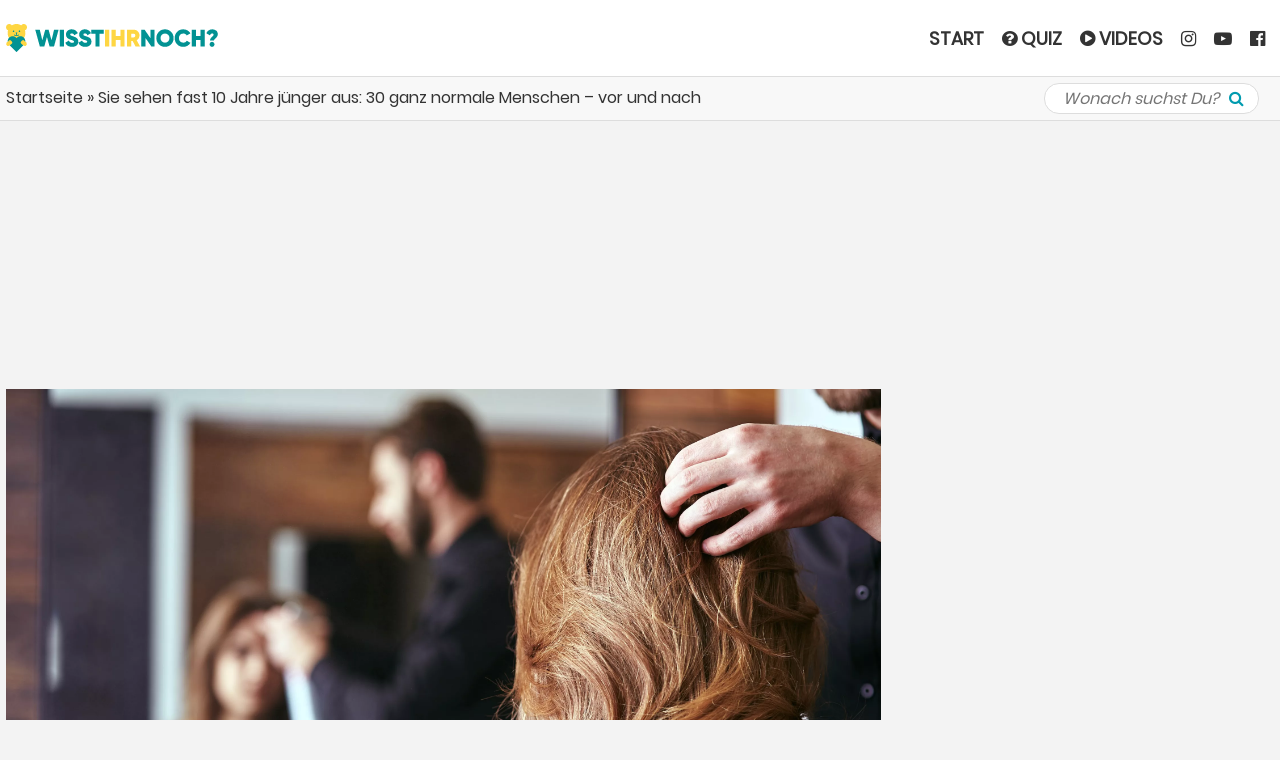

--- FILE ---
content_type: text/html; charset=UTF-8
request_url: https://www.wisst-ihr-noch.de/90er/sie-sehen-fast-10-jahre-juenger-aus-30-ganz-normale-menschen-vor-und-nach-dem-styling-94940/
body_size: 68791
content:
<!DOCTYPE html> <!--[if IE 6]><html id="ie6" lang="de-DE" prefix="og: http://ogp.me/ns# fb: http://ogp.me/ns/fb#"><![endif]--> <!--[if IE 7]><html id="ie7" lang="de-DE" prefix="og: http://ogp.me/ns# fb: http://ogp.me/ns/fb#"><![endif]--> <!--[if IE 8]><html id="ie8" lang="de-DE" prefix="og: http://ogp.me/ns# fb: http://ogp.me/ns/fb#"><![endif]--> <!--[if !(IE 6) | !(IE 7) | !(IE 8)  ]><!--><html class="no-js" lang="de" prefix="og: http://ogp.me/ns# fb: http://ogp.me/ns/fb#"><!--<![endif]--><head><meta charset="UTF-8" /><meta http-equiv="X-UA-Compatible" content="IE=edge"><meta name="viewport" content="width=device-width, initial-scale=1.0, maximum-scale=1.0, user-scalable=1" /><meta name="apple-mobile-web-app-status-bar-style" content="black-translucent" /><meta name="robots" content="index, follow, max-image-preview:large"/><meta property="fb:app_id" content="161959737623689" /><link rel="shortcut icon" href="/favicon.ico" /><link rel="apple-touch-icon" sizes="180x180" href="/apple-touch-icon.png"><link rel="icon" type="image/png" sizes="32x32" href="/favicon-32x32.png"><link rel="icon" type="image/png" sizes="16x16" href="/favicon-16x16.png"><link rel="manifest" href="/manifest.json"><meta name="msapplication-TileColor" content="#da532c"><meta name="msapplication-navbutton-color" content="#009BAF"><meta name="theme-color" content="#009BAF"><meta property="og:locale" content="de_DE" /><meta property="og:type" content="article" /><meta property="og:title" content="Sie sehen fast 10 Jahre jünger aus: 30 ganz normale Menschen – vor und nach dem Styling!" /><meta property="og:description" content="Es ist schon Wahnsinn, wie Styling einen Menschen verändern kann – und Männer können fast schon neidisch sein auf die vielen Optionen, die Frauen diesbezüglich haben, insbesondere was Make-Up angeht. Aber natürlich ergibt sich daraus oft auch ein Styling-Zwang, und gesellschaftliche Diskussionen um Schönheitsideale wollen wir an dieser Stelle auch nicht ausblenden. Doch das Spektrum […]" /><meta property="og:url" content="https://www.wisst-ihr-noch.de/90er/sie-sehen-fast-10-jahre-juenger-aus-30-ganz-normale-menschen-vor-und-nach-dem-styling-94940/" /><meta property="og:site_name" content="www.wisst-ihr-noch.de" /><meta property="article:published_time" content="2019-11-14T16:13:09+01:00" /><meta property="article:modified_time" content="2019-11-14T16:13:09+01:00" /><meta property="og:image" content="https://www.wisst-ihr-noch.de/wp-content/uploads/2019/11/b-styling-wunder.jpg" /><meta property="og:image:width" content="1200" /><meta property="og:image:height" content="628" /><meta name="twitter:card" content="summary_large_image" /><link rel="pingback" href="https://www.wisst-ihr-noch.de/xmlrpc.php" /><meta name="verification" content="497a8e3eb88ff2e524ace7b207da03d7" /><meta property="fb:pages" content="228493444196166" /><script src="https://cloud.ccm19.de/app.js?apiKey=5eb0770166de83a9ef75a2a2ced62b6ed8242629e88b361d&amp;domain=6852bc43079638f9330456d2" referrerpolicy="origin"></script><script>var et_site_url='https://www.wisst-ihr-noch.de';var et_post_id='94940';function et_core_page_resource_fallback(a,b){"undefined"===typeof b&&(b=a.sheet.cssRules&&0===a.sheet.cssRules.length);b&&(a.onerror=null,a.onload=null,a.href?a.href=et_site_url+"/?et_core_page_resource="+a.id+et_post_id:a.src&&(a.src=et_site_url+"/?et_core_page_resource="+a.id+et_post_id))}</script><meta name='robots' content='index, follow, max-image-preview:large, max-snippet:-1, max-video-preview:-1' /> <style media="all">img:is([sizes="auto" i],[sizes^="auto," i]){contain-intrinsic-size:3000px 1500px}
.captcha-image{border:1px solid;padding:10px;display:inline-block;text-align:center}.cf7ic_instructions{display:block}.captcha-image .cf7ic_instructions span{font-weight:700}span.captcha-image>label{display:inline-block !important;position:relative;width:auto !important}.captcha-image svg{padding:5px;width:35px;height:35px;box-sizing:border-box}.captcha-image label>input+svg{cursor:pointer;border:2px solid transparent;position:relative;overflow:hidden}.captcha-image label:nth-child(2),.captcha-image label:nth-child(3){margin-right:5px}.captcha-image label>input:checked+svg,.captcha-image label>input:focus+svg{border:2px solid red}span.wpcf7-form-control.wpcf7-cf7ic{border:none}.kc_captcha{display:inherit}.cf7ic-style1{border:1px solid;padding:10px;display:inline-block;text-align:center}.cf7ic-icon-wrapper{font-size:inherit}.cf7ic-style1 .cf7ic-icon-wrapper .fa,.cf7ic-style1 .cf7ic-icon-wrapper svg{font-size:inherit;border-color:inherit}body .cf7ic-style1 .cf7ic-icon-wrapper svg{width:1em;height:1em;fill:currentColor;box-sizing:content-box !important}.woocommerce .captcha-image .cf7ic-icon-wrapper label,.woocommerce-page .captcha-image .cf7ic-icon-wrapper label,.captcha-image .cf7ic-icon-wrapper label{display:inline-block;width:inherit;vertical-align:text-top}.captcha-image label>input{opacity:0 !important;width:0 !important;height:0 !important;min-width:0 !important;min-height:0 !important;margin:0 !important;padding:0 !important;border:none !important;position:absolute !important}.captcha-image label>input+*{position:static;cursor:pointer;border-width:2px;border-style:none;border-color:transparent;padding:7px}.captcha-image label>input:checked+*,.captcha-image label>input:focus+*{padding:7px;border-width:2px;border-style:solid}.cf7ic-special{opacity:0;filter:alpha(opacity=0);pointer-events:none;position:absolute;left:0;width:200px}.cf7ic-loader,.cf7ic-loader:before,.cf7ic-loader:after{border-radius:50% !important;width:2em !important;height:2em !important;-webkit-animation-fill-mode:both;animation-fill-mode:both;-webkit-animation:cf7ic-load 1.2s infinite ease-in-out;animation:cf7ic-load 1.2s infinite ease-in-out}.cf7ic-loader{display:block;color:#444;font-size:10px !important;margin:4.8em 6em !important;position:relative !important;text-indent:-9999em !important;-webkit-transform:translateZ(0) !important;-ms-transform:translateZ(0) !important;transform:translateZ(0) !important;-webkit-animation-delay:-.16s;animation-delay:-.16s}.cf7ic-loader:before,.cf7ic-loader:after{content:'';position:absolute;top:0}.cf7ic-loader:before{left:-3.5em;-webkit-animation-delay:-.32s;animation-delay:-.32s}.cf7ic-loader:after{left:3.5em}@-webkit-keyframes cf7ic-load{0%,80%,100%{box-shadow:0 2.5em 0 -1.3em}40%{box-shadow:0 2.5em 0 0}}@keyframes cf7ic-load{0%,80%,100%{box-shadow:0 2.5em 0 -1.3em}40%{box-shadow:0 2.5em 0 0}}.ai1ic-fields{height:0 !important;display:block;overflow:hidden !important}body .ai1ic-fields input{position:absolute;transform:scale(0)}.cf7ic-wpf{margin-bottom:30px !important}.cf7ic-wpf .captcha-image label{width:35px !important}.cf7ic-wpf .captcha-image label i{width:35px !important;text-align:center}.cf7ic-wpf .captcha-image .cf7ic-icon-wrapper{display:block;text-align:left !important}
#hyvyd-video-box .inside{padding:0 2px 2px;line-height:1.2;font-size:12px}#hyvyd-video-box select{display:none}.column-thumb{width:10%;text-align:left}.column-status{width:7%;text-align:left;padding-left:0 !important}.column-category{padding-left:0 !important;width:15%}.column-category .post-category{width:144px}.column-date{width:15%;padding-left:0 !important}.column-thumb .thumb{width:65px}#posts-filter #query{float:left;width:222px}.loading{background:url(//www.wisst-ihr-noch.de/wp-content/plugins/wp-hyvyd-video/assets/css/../images/ajax-loader.gif) no-repeat scroll center top transparent;width:24px;height:24px;position:absolute;left:50%;top:64px;display:none}.in-load{opacity:.2}#search-submit{width:67px}#bulk-submit{width:67px}.column-channels{width:10%}.my-new-list li{height:auto!important;padding:0 0 0 77px!important;position:relative;border-bottom:1px solid #eee;cursor:unset!important}.my-new-list .link{float:right;text-decoration:none;border:1px solid #0073aa;border-radius:20px;padding:2px 4px;line-height:14px;margin:2px 0}.my-new-list .date{font-style:italic}div.hyvyd-header{height:auto!important}div#video_list{border:0 none;height:250px;overflow:auto;margin:6px 0}div#video_list li img{position:absolute;left:2px;top:2px;width:70px;height:auto;cursor:pointer}div#hyvyd-loading{width:100%;height:100%;background-image:url(//www.wisst-ihr-noch.de/wp-content/plugins/wp-hyvyd-video/assets/css/../images/ajax-loader.gif);background-position:center center;background-repeat:no-repeat}div.search-panel{background-color:#eee;padding:5px}.hyvyd-header #query{padding-right:25px;width:135px}.search-append{display:inline-block}.hy-search-icon{background:url(//www.wisst-ihr-noch.de/wp-content/plugins/wp-hyvyd-video/assets/css/../images/ss2.jpg) no-repeat scroll 2px top transparent;border-left:1px solid #979797;display:block;height:20px;width:60px;cursor:pointer;background-size:contain}.nav{position:relative}.match-item{height:30px;line-height:24px}.match-title{float:left;width:100px}.wp-category,.cp-category,.cp-tag,.cp-text{float:left;width:200px}.match-it{line-height:27px}.log-area{border:1px solid #e3e3e3;height:500px;overflow-y:scroll;padding:10px}.column-tags{width:10%}
@charset "UTF-8";.wp-block-archives{box-sizing:border-box}.wp-block-archives-dropdown label{display:block}.wp-block-avatar{line-height:0}.wp-block-avatar,.wp-block-avatar img{box-sizing:border-box}.wp-block-avatar.aligncenter{text-align:center}.wp-block-audio{box-sizing:border-box}.wp-block-audio :where(figcaption){margin-bottom:1em;margin-top:.5em}.wp-block-audio audio{min-width:300px;width:100%}.wp-block-button__link{align-content:center;box-sizing:border-box;cursor:pointer;display:inline-block;height:100%;text-align:center;word-break:break-word}.wp-block-button__link.aligncenter{text-align:center}.wp-block-button__link.alignright{text-align:right}:where(.wp-block-button__link){border-radius:9999px;box-shadow:none;padding:calc(.667em + 2px) calc(1.333em + 2px);text-decoration:none}.wp-block-button[style*=text-decoration] .wp-block-button__link{text-decoration:inherit}.wp-block-buttons>.wp-block-button.has-custom-width{max-width:none}.wp-block-buttons>.wp-block-button.has-custom-width .wp-block-button__link{width:100%}.wp-block-buttons>.wp-block-button.has-custom-font-size .wp-block-button__link{font-size:inherit}.wp-block-buttons>.wp-block-button.wp-block-button__width-25{width:calc(25% - var(--wp--style--block-gap, .5em)*.75)}.wp-block-buttons>.wp-block-button.wp-block-button__width-50{width:calc(50% - var(--wp--style--block-gap, .5em)*.5)}.wp-block-buttons>.wp-block-button.wp-block-button__width-75{width:calc(75% - var(--wp--style--block-gap, .5em)*.25)}.wp-block-buttons>.wp-block-button.wp-block-button__width-100{flex-basis:100%;width:100%}.wp-block-buttons.is-vertical>.wp-block-button.wp-block-button__width-25{width:25%}.wp-block-buttons.is-vertical>.wp-block-button.wp-block-button__width-50{width:50%}.wp-block-buttons.is-vertical>.wp-block-button.wp-block-button__width-75{width:75%}.wp-block-button.is-style-squared,.wp-block-button__link.wp-block-button.is-style-squared{border-radius:0}.wp-block-button.no-border-radius,.wp-block-button__link.no-border-radius{border-radius:0!important}:root :where(.wp-block-button .wp-block-button__link.is-style-outline),:root :where(.wp-block-button.is-style-outline>.wp-block-button__link){border:2px solid;padding:.667em 1.333em}:root :where(.wp-block-button .wp-block-button__link.is-style-outline:not(.has-text-color)),:root :where(.wp-block-button.is-style-outline>.wp-block-button__link:not(.has-text-color)){color:currentColor}:root :where(.wp-block-button .wp-block-button__link.is-style-outline:not(.has-background)),:root :where(.wp-block-button.is-style-outline>.wp-block-button__link:not(.has-background)){background-color:initial;background-image:none}.wp-block-buttons{box-sizing:border-box}.wp-block-buttons.is-vertical{flex-direction:column}.wp-block-buttons.is-vertical>.wp-block-button:last-child{margin-bottom:0}.wp-block-buttons>.wp-block-button{display:inline-block;margin:0}.wp-block-buttons.is-content-justification-left{justify-content:flex-start}.wp-block-buttons.is-content-justification-left.is-vertical{align-items:flex-start}.wp-block-buttons.is-content-justification-center{justify-content:center}.wp-block-buttons.is-content-justification-center.is-vertical{align-items:center}.wp-block-buttons.is-content-justification-right{justify-content:flex-end}.wp-block-buttons.is-content-justification-right.is-vertical{align-items:flex-end}.wp-block-buttons.is-content-justification-space-between{justify-content:space-between}.wp-block-buttons.aligncenter{text-align:center}.wp-block-buttons:not(.is-content-justification-space-between,.is-content-justification-right,.is-content-justification-left,.is-content-justification-center) .wp-block-button.aligncenter{margin-left:auto;margin-right:auto;width:100%}.wp-block-buttons[style*=text-decoration] .wp-block-button,.wp-block-buttons[style*=text-decoration] .wp-block-button__link{text-decoration:inherit}.wp-block-buttons.has-custom-font-size .wp-block-button__link{font-size:inherit}.wp-block-buttons .wp-block-button__link{width:100%}.wp-block-button.aligncenter,.wp-block-calendar{text-align:center}.wp-block-calendar td,.wp-block-calendar th{border:1px solid;padding:.25em}.wp-block-calendar th{font-weight:400}.wp-block-calendar caption{background-color:inherit}.wp-block-calendar table{border-collapse:collapse;width:100%}.wp-block-calendar table:where(:not(.has-text-color)){color:#40464d}.wp-block-calendar table:where(:not(.has-text-color)) td,.wp-block-calendar table:where(:not(.has-text-color)) th{border-color:#ddd}.wp-block-calendar table.has-background th{background-color:inherit}.wp-block-calendar table.has-text-color th{color:inherit}:where(.wp-block-calendar table:not(.has-background) th){background:#ddd}.wp-block-categories{box-sizing:border-box}.wp-block-categories.alignleft{margin-right:2em}.wp-block-categories.alignright{margin-left:2em}.wp-block-categories.wp-block-categories-dropdown.aligncenter{text-align:center}.wp-block-categories .wp-block-categories__label{display:block;width:100%}.wp-block-code{box-sizing:border-box}.wp-block-code code{
  /*!rtl:begin:ignore*/direction:ltr;display:block;font-family:inherit;overflow-wrap:break-word;text-align:initial;white-space:pre-wrap
  /*!rtl:end:ignore*/}.wp-block-columns{align-items:normal!important;box-sizing:border-box;display:flex;flex-wrap:wrap!important}@media (min-width:782px){.wp-block-columns{flex-wrap:nowrap!important}}.wp-block-columns.are-vertically-aligned-top{align-items:flex-start}.wp-block-columns.are-vertically-aligned-center{align-items:center}.wp-block-columns.are-vertically-aligned-bottom{align-items:flex-end}@media (max-width:781px){.wp-block-columns:not(.is-not-stacked-on-mobile)>.wp-block-column{flex-basis:100%!important}}@media (min-width:782px){.wp-block-columns:not(.is-not-stacked-on-mobile)>.wp-block-column{flex-basis:0;flex-grow:1}.wp-block-columns:not(.is-not-stacked-on-mobile)>.wp-block-column[style*=flex-basis]{flex-grow:0}}.wp-block-columns.is-not-stacked-on-mobile{flex-wrap:nowrap!important}.wp-block-columns.is-not-stacked-on-mobile>.wp-block-column{flex-basis:0;flex-grow:1}.wp-block-columns.is-not-stacked-on-mobile>.wp-block-column[style*=flex-basis]{flex-grow:0}:where(.wp-block-columns){margin-bottom:1.75em}:where(.wp-block-columns.has-background){padding:1.25em 2.375em}.wp-block-column{flex-grow:1;min-width:0;overflow-wrap:break-word;word-break:break-word}.wp-block-column.is-vertically-aligned-top{align-self:flex-start}.wp-block-column.is-vertically-aligned-center{align-self:center}.wp-block-column.is-vertically-aligned-bottom{align-self:flex-end}.wp-block-column.is-vertically-aligned-stretch{align-self:stretch}.wp-block-column.is-vertically-aligned-bottom,.wp-block-column.is-vertically-aligned-center,.wp-block-column.is-vertically-aligned-top{width:100%}.wp-block-post-comments{box-sizing:border-box}.wp-block-post-comments .alignleft{float:left}.wp-block-post-comments .alignright{float:right}.wp-block-post-comments .navigation:after{clear:both;content:"";display:table}.wp-block-post-comments .commentlist{clear:both;list-style:none;margin:0;padding:0}.wp-block-post-comments .commentlist .comment{min-height:2.25em;padding-left:3.25em}.wp-block-post-comments .commentlist .comment p{font-size:1em;line-height:1.8;margin:1em 0}.wp-block-post-comments .commentlist .children{list-style:none;margin:0;padding:0}.wp-block-post-comments .comment-author{line-height:1.5}.wp-block-post-comments .comment-author .avatar{border-radius:1.5em;display:block;float:left;height:2.5em;margin-right:.75em;margin-top:.5em;width:2.5em}.wp-block-post-comments .comment-author cite{font-style:normal}.wp-block-post-comments .comment-meta{font-size:.875em;line-height:1.5}.wp-block-post-comments .comment-meta b{font-weight:400}.wp-block-post-comments .comment-meta .comment-awaiting-moderation{display:block;margin-bottom:1em;margin-top:1em}.wp-block-post-comments .comment-body .commentmetadata{font-size:.875em}.wp-block-post-comments .comment-form-author label,.wp-block-post-comments .comment-form-comment label,.wp-block-post-comments .comment-form-email label,.wp-block-post-comments .comment-form-url label{display:block;margin-bottom:.25em}.wp-block-post-comments .comment-form input:not([type=submit]):not([type=checkbox]),.wp-block-post-comments .comment-form textarea{box-sizing:border-box;display:block;width:100%}.wp-block-post-comments .comment-form-cookies-consent{display:flex;gap:.25em}.wp-block-post-comments .comment-form-cookies-consent #wp-comment-cookies-consent{margin-top:.35em}.wp-block-post-comments .comment-reply-title{margin-bottom:0}.wp-block-post-comments .comment-reply-title :where(small){font-size:var(--wp--preset--font-size--medium,smaller);margin-left:.5em}.wp-block-post-comments .reply{font-size:.875em;margin-bottom:1.4em}.wp-block-post-comments input:not([type=submit]),.wp-block-post-comments textarea{border:1px solid #949494;font-family:inherit;font-size:1em}.wp-block-post-comments input:not([type=submit]):not([type=checkbox]),.wp-block-post-comments textarea{padding:calc(.667em + 2px)}:where(.wp-block-post-comments input[type=submit]){border:none}.wp-block-comments{box-sizing:border-box}.wp-block-comments-pagination>.wp-block-comments-pagination-next,.wp-block-comments-pagination>.wp-block-comments-pagination-numbers,.wp-block-comments-pagination>.wp-block-comments-pagination-previous{font-size:inherit;margin-bottom:.5em;margin-right:.5em}.wp-block-comments-pagination>.wp-block-comments-pagination-next:last-child,.wp-block-comments-pagination>.wp-block-comments-pagination-numbers:last-child,.wp-block-comments-pagination>.wp-block-comments-pagination-previous:last-child{margin-right:0}.wp-block-comments-pagination .wp-block-comments-pagination-previous-arrow{display:inline-block;margin-right:1ch}.wp-block-comments-pagination .wp-block-comments-pagination-previous-arrow:not(.is-arrow-chevron){transform:scaleX(1)}.wp-block-comments-pagination .wp-block-comments-pagination-next-arrow{display:inline-block;margin-left:1ch}.wp-block-comments-pagination .wp-block-comments-pagination-next-arrow:not(.is-arrow-chevron){transform:scaleX(1)}.wp-block-comments-pagination.aligncenter{justify-content:center}.wp-block-comment-template{box-sizing:border-box;list-style:none;margin-bottom:0;max-width:100%;padding:0}.wp-block-comment-template li{clear:both}.wp-block-comment-template ol{list-style:none;margin-bottom:0;max-width:100%;padding-left:2rem}.wp-block-comment-template.alignleft{float:left}.wp-block-comment-template.aligncenter{margin-left:auto;margin-right:auto;width:fit-content}.wp-block-comment-template.alignright{float:right}.wp-block-comment-date{box-sizing:border-box}.comment-awaiting-moderation{display:block;font-size:.875em;line-height:1.5}.wp-block-comment-author-name,.wp-block-comment-content,.wp-block-comment-edit-link,.wp-block-comment-reply-link{box-sizing:border-box}.wp-block-cover,.wp-block-cover-image{align-items:center;background-position:50%;box-sizing:border-box;display:flex;justify-content:center;min-height:430px;overflow:hidden;overflow:clip;padding:1em;position:relative}.wp-block-cover .has-background-dim:not([class*=-background-color]),.wp-block-cover-image .has-background-dim:not([class*=-background-color]),.wp-block-cover-image.has-background-dim:not([class*=-background-color]),.wp-block-cover.has-background-dim:not([class*=-background-color]){background-color:#000}.wp-block-cover .has-background-dim.has-background-gradient,.wp-block-cover-image .has-background-dim.has-background-gradient{background-color:initial}.wp-block-cover-image.has-background-dim:before,.wp-block-cover.has-background-dim:before{background-color:inherit;content:""}.wp-block-cover .wp-block-cover__background,.wp-block-cover .wp-block-cover__gradient-background,.wp-block-cover-image .wp-block-cover__background,.wp-block-cover-image .wp-block-cover__gradient-background,.wp-block-cover-image.has-background-dim:not(.has-background-gradient):before,.wp-block-cover.has-background-dim:not(.has-background-gradient):before{bottom:0;left:0;opacity:.5;position:absolute;right:0;top:0}.wp-block-cover-image.has-background-dim.has-background-dim-10 .wp-block-cover__background,.wp-block-cover-image.has-background-dim.has-background-dim-10 .wp-block-cover__gradient-background,.wp-block-cover-image.has-background-dim.has-background-dim-10:not(.has-background-gradient):before,.wp-block-cover.has-background-dim.has-background-dim-10 .wp-block-cover__background,.wp-block-cover.has-background-dim.has-background-dim-10 .wp-block-cover__gradient-background,.wp-block-cover.has-background-dim.has-background-dim-10:not(.has-background-gradient):before{opacity:.1}.wp-block-cover-image.has-background-dim.has-background-dim-20 .wp-block-cover__background,.wp-block-cover-image.has-background-dim.has-background-dim-20 .wp-block-cover__gradient-background,.wp-block-cover-image.has-background-dim.has-background-dim-20:not(.has-background-gradient):before,.wp-block-cover.has-background-dim.has-background-dim-20 .wp-block-cover__background,.wp-block-cover.has-background-dim.has-background-dim-20 .wp-block-cover__gradient-background,.wp-block-cover.has-background-dim.has-background-dim-20:not(.has-background-gradient):before{opacity:.2}.wp-block-cover-image.has-background-dim.has-background-dim-30 .wp-block-cover__background,.wp-block-cover-image.has-background-dim.has-background-dim-30 .wp-block-cover__gradient-background,.wp-block-cover-image.has-background-dim.has-background-dim-30:not(.has-background-gradient):before,.wp-block-cover.has-background-dim.has-background-dim-30 .wp-block-cover__background,.wp-block-cover.has-background-dim.has-background-dim-30 .wp-block-cover__gradient-background,.wp-block-cover.has-background-dim.has-background-dim-30:not(.has-background-gradient):before{opacity:.3}.wp-block-cover-image.has-background-dim.has-background-dim-40 .wp-block-cover__background,.wp-block-cover-image.has-background-dim.has-background-dim-40 .wp-block-cover__gradient-background,.wp-block-cover-image.has-background-dim.has-background-dim-40:not(.has-background-gradient):before,.wp-block-cover.has-background-dim.has-background-dim-40 .wp-block-cover__background,.wp-block-cover.has-background-dim.has-background-dim-40 .wp-block-cover__gradient-background,.wp-block-cover.has-background-dim.has-background-dim-40:not(.has-background-gradient):before{opacity:.4}.wp-block-cover-image.has-background-dim.has-background-dim-50 .wp-block-cover__background,.wp-block-cover-image.has-background-dim.has-background-dim-50 .wp-block-cover__gradient-background,.wp-block-cover-image.has-background-dim.has-background-dim-50:not(.has-background-gradient):before,.wp-block-cover.has-background-dim.has-background-dim-50 .wp-block-cover__background,.wp-block-cover.has-background-dim.has-background-dim-50 .wp-block-cover__gradient-background,.wp-block-cover.has-background-dim.has-background-dim-50:not(.has-background-gradient):before{opacity:.5}.wp-block-cover-image.has-background-dim.has-background-dim-60 .wp-block-cover__background,.wp-block-cover-image.has-background-dim.has-background-dim-60 .wp-block-cover__gradient-background,.wp-block-cover-image.has-background-dim.has-background-dim-60:not(.has-background-gradient):before,.wp-block-cover.has-background-dim.has-background-dim-60 .wp-block-cover__background,.wp-block-cover.has-background-dim.has-background-dim-60 .wp-block-cover__gradient-background,.wp-block-cover.has-background-dim.has-background-dim-60:not(.has-background-gradient):before{opacity:.6}.wp-block-cover-image.has-background-dim.has-background-dim-70 .wp-block-cover__background,.wp-block-cover-image.has-background-dim.has-background-dim-70 .wp-block-cover__gradient-background,.wp-block-cover-image.has-background-dim.has-background-dim-70:not(.has-background-gradient):before,.wp-block-cover.has-background-dim.has-background-dim-70 .wp-block-cover__background,.wp-block-cover.has-background-dim.has-background-dim-70 .wp-block-cover__gradient-background,.wp-block-cover.has-background-dim.has-background-dim-70:not(.has-background-gradient):before{opacity:.7}.wp-block-cover-image.has-background-dim.has-background-dim-80 .wp-block-cover__background,.wp-block-cover-image.has-background-dim.has-background-dim-80 .wp-block-cover__gradient-background,.wp-block-cover-image.has-background-dim.has-background-dim-80:not(.has-background-gradient):before,.wp-block-cover.has-background-dim.has-background-dim-80 .wp-block-cover__background,.wp-block-cover.has-background-dim.has-background-dim-80 .wp-block-cover__gradient-background,.wp-block-cover.has-background-dim.has-background-dim-80:not(.has-background-gradient):before{opacity:.8}.wp-block-cover-image.has-background-dim.has-background-dim-90 .wp-block-cover__background,.wp-block-cover-image.has-background-dim.has-background-dim-90 .wp-block-cover__gradient-background,.wp-block-cover-image.has-background-dim.has-background-dim-90:not(.has-background-gradient):before,.wp-block-cover.has-background-dim.has-background-dim-90 .wp-block-cover__background,.wp-block-cover.has-background-dim.has-background-dim-90 .wp-block-cover__gradient-background,.wp-block-cover.has-background-dim.has-background-dim-90:not(.has-background-gradient):before{opacity:.9}.wp-block-cover-image.has-background-dim.has-background-dim-100 .wp-block-cover__background,.wp-block-cover-image.has-background-dim.has-background-dim-100 .wp-block-cover__gradient-background,.wp-block-cover-image.has-background-dim.has-background-dim-100:not(.has-background-gradient):before,.wp-block-cover.has-background-dim.has-background-dim-100 .wp-block-cover__background,.wp-block-cover.has-background-dim.has-background-dim-100 .wp-block-cover__gradient-background,.wp-block-cover.has-background-dim.has-background-dim-100:not(.has-background-gradient):before{opacity:1}.wp-block-cover .wp-block-cover__background.has-background-dim.has-background-dim-0,.wp-block-cover .wp-block-cover__gradient-background.has-background-dim.has-background-dim-0,.wp-block-cover-image .wp-block-cover__background.has-background-dim.has-background-dim-0,.wp-block-cover-image .wp-block-cover__gradient-background.has-background-dim.has-background-dim-0{opacity:0}.wp-block-cover .wp-block-cover__background.has-background-dim.has-background-dim-10,.wp-block-cover .wp-block-cover__gradient-background.has-background-dim.has-background-dim-10,.wp-block-cover-image .wp-block-cover__background.has-background-dim.has-background-dim-10,.wp-block-cover-image .wp-block-cover__gradient-background.has-background-dim.has-background-dim-10{opacity:.1}.wp-block-cover .wp-block-cover__background.has-background-dim.has-background-dim-20,.wp-block-cover .wp-block-cover__gradient-background.has-background-dim.has-background-dim-20,.wp-block-cover-image .wp-block-cover__background.has-background-dim.has-background-dim-20,.wp-block-cover-image .wp-block-cover__gradient-background.has-background-dim.has-background-dim-20{opacity:.2}.wp-block-cover .wp-block-cover__background.has-background-dim.has-background-dim-30,.wp-block-cover .wp-block-cover__gradient-background.has-background-dim.has-background-dim-30,.wp-block-cover-image .wp-block-cover__background.has-background-dim.has-background-dim-30,.wp-block-cover-image .wp-block-cover__gradient-background.has-background-dim.has-background-dim-30{opacity:.3}.wp-block-cover .wp-block-cover__background.has-background-dim.has-background-dim-40,.wp-block-cover .wp-block-cover__gradient-background.has-background-dim.has-background-dim-40,.wp-block-cover-image .wp-block-cover__background.has-background-dim.has-background-dim-40,.wp-block-cover-image .wp-block-cover__gradient-background.has-background-dim.has-background-dim-40{opacity:.4}.wp-block-cover .wp-block-cover__background.has-background-dim.has-background-dim-50,.wp-block-cover .wp-block-cover__gradient-background.has-background-dim.has-background-dim-50,.wp-block-cover-image .wp-block-cover__background.has-background-dim.has-background-dim-50,.wp-block-cover-image .wp-block-cover__gradient-background.has-background-dim.has-background-dim-50{opacity:.5}.wp-block-cover .wp-block-cover__background.has-background-dim.has-background-dim-60,.wp-block-cover .wp-block-cover__gradient-background.has-background-dim.has-background-dim-60,.wp-block-cover-image .wp-block-cover__background.has-background-dim.has-background-dim-60,.wp-block-cover-image .wp-block-cover__gradient-background.has-background-dim.has-background-dim-60{opacity:.6}.wp-block-cover .wp-block-cover__background.has-background-dim.has-background-dim-70,.wp-block-cover .wp-block-cover__gradient-background.has-background-dim.has-background-dim-70,.wp-block-cover-image .wp-block-cover__background.has-background-dim.has-background-dim-70,.wp-block-cover-image .wp-block-cover__gradient-background.has-background-dim.has-background-dim-70{opacity:.7}.wp-block-cover .wp-block-cover__background.has-background-dim.has-background-dim-80,.wp-block-cover .wp-block-cover__gradient-background.has-background-dim.has-background-dim-80,.wp-block-cover-image .wp-block-cover__background.has-background-dim.has-background-dim-80,.wp-block-cover-image .wp-block-cover__gradient-background.has-background-dim.has-background-dim-80{opacity:.8}.wp-block-cover .wp-block-cover__background.has-background-dim.has-background-dim-90,.wp-block-cover .wp-block-cover__gradient-background.has-background-dim.has-background-dim-90,.wp-block-cover-image .wp-block-cover__background.has-background-dim.has-background-dim-90,.wp-block-cover-image .wp-block-cover__gradient-background.has-background-dim.has-background-dim-90{opacity:.9}.wp-block-cover .wp-block-cover__background.has-background-dim.has-background-dim-100,.wp-block-cover .wp-block-cover__gradient-background.has-background-dim.has-background-dim-100,.wp-block-cover-image .wp-block-cover__background.has-background-dim.has-background-dim-100,.wp-block-cover-image .wp-block-cover__gradient-background.has-background-dim.has-background-dim-100{opacity:1}.wp-block-cover-image.alignleft,.wp-block-cover-image.alignright,.wp-block-cover.alignleft,.wp-block-cover.alignright{max-width:420px;width:100%}.wp-block-cover-image.aligncenter,.wp-block-cover-image.alignleft,.wp-block-cover-image.alignright,.wp-block-cover.aligncenter,.wp-block-cover.alignleft,.wp-block-cover.alignright{display:flex}.wp-block-cover .wp-block-cover__inner-container,.wp-block-cover-image .wp-block-cover__inner-container{color:inherit;position:relative;width:100%}.wp-block-cover-image.is-position-top-left,.wp-block-cover.is-position-top-left{align-items:flex-start;justify-content:flex-start}.wp-block-cover-image.is-position-top-center,.wp-block-cover.is-position-top-center{align-items:flex-start;justify-content:center}.wp-block-cover-image.is-position-top-right,.wp-block-cover.is-position-top-right{align-items:flex-start;justify-content:flex-end}.wp-block-cover-image.is-position-center-left,.wp-block-cover.is-position-center-left{align-items:center;justify-content:flex-start}.wp-block-cover-image.is-position-center-center,.wp-block-cover.is-position-center-center{align-items:center;justify-content:center}.wp-block-cover-image.is-position-center-right,.wp-block-cover.is-position-center-right{align-items:center;justify-content:flex-end}.wp-block-cover-image.is-position-bottom-left,.wp-block-cover.is-position-bottom-left{align-items:flex-end;justify-content:flex-start}.wp-block-cover-image.is-position-bottom-center,.wp-block-cover.is-position-bottom-center{align-items:flex-end;justify-content:center}.wp-block-cover-image.is-position-bottom-right,.wp-block-cover.is-position-bottom-right{align-items:flex-end;justify-content:flex-end}.wp-block-cover-image.has-custom-content-position.has-custom-content-position .wp-block-cover__inner-container,.wp-block-cover.has-custom-content-position.has-custom-content-position .wp-block-cover__inner-container{margin:0}.wp-block-cover-image.has-custom-content-position.has-custom-content-position.is-position-bottom-left .wp-block-cover__inner-container,.wp-block-cover-image.has-custom-content-position.has-custom-content-position.is-position-bottom-right .wp-block-cover__inner-container,.wp-block-cover-image.has-custom-content-position.has-custom-content-position.is-position-center-left .wp-block-cover__inner-container,.wp-block-cover-image.has-custom-content-position.has-custom-content-position.is-position-center-right .wp-block-cover__inner-container,.wp-block-cover-image.has-custom-content-position.has-custom-content-position.is-position-top-left .wp-block-cover__inner-container,.wp-block-cover-image.has-custom-content-position.has-custom-content-position.is-position-top-right .wp-block-cover__inner-container,.wp-block-cover.has-custom-content-position.has-custom-content-position.is-position-bottom-left .wp-block-cover__inner-container,.wp-block-cover.has-custom-content-position.has-custom-content-position.is-position-bottom-right .wp-block-cover__inner-container,.wp-block-cover.has-custom-content-position.has-custom-content-position.is-position-center-left .wp-block-cover__inner-container,.wp-block-cover.has-custom-content-position.has-custom-content-position.is-position-center-right .wp-block-cover__inner-container,.wp-block-cover.has-custom-content-position.has-custom-content-position.is-position-top-left .wp-block-cover__inner-container,.wp-block-cover.has-custom-content-position.has-custom-content-position.is-position-top-right .wp-block-cover__inner-container{margin:0;width:auto}.wp-block-cover .wp-block-cover__image-background,.wp-block-cover video.wp-block-cover__video-background,.wp-block-cover-image .wp-block-cover__image-background,.wp-block-cover-image video.wp-block-cover__video-background{border:none;bottom:0;box-shadow:none;height:100%;left:0;margin:0;max-height:none;max-width:none;object-fit:cover;outline:none;padding:0;position:absolute;right:0;top:0;width:100%}.wp-block-cover-image.has-parallax,.wp-block-cover.has-parallax,.wp-block-cover__image-background.has-parallax,video.wp-block-cover__video-background.has-parallax{background-attachment:fixed;background-repeat:no-repeat;background-size:cover}@supports (-webkit-touch-callout:inherit){.wp-block-cover-image.has-parallax,.wp-block-cover.has-parallax,.wp-block-cover__image-background.has-parallax,video.wp-block-cover__video-background.has-parallax{background-attachment:scroll}}@media (prefers-reduced-motion:reduce){.wp-block-cover-image.has-parallax,.wp-block-cover.has-parallax,.wp-block-cover__image-background.has-parallax,video.wp-block-cover__video-background.has-parallax{background-attachment:scroll}}.wp-block-cover-image.is-repeated,.wp-block-cover.is-repeated,.wp-block-cover__image-background.is-repeated,video.wp-block-cover__video-background.is-repeated{background-repeat:repeat;background-size:auto}.wp-block-cover-image-text,.wp-block-cover-image-text a,.wp-block-cover-image-text a:active,.wp-block-cover-image-text a:focus,.wp-block-cover-image-text a:hover,.wp-block-cover-text,.wp-block-cover-text a,.wp-block-cover-text a:active,.wp-block-cover-text a:focus,.wp-block-cover-text a:hover,section.wp-block-cover-image h2,section.wp-block-cover-image h2 a,section.wp-block-cover-image h2 a:active,section.wp-block-cover-image h2 a:focus,section.wp-block-cover-image h2 a:hover{color:#fff}.wp-block-cover-image .wp-block-cover.has-left-content{justify-content:flex-start}.wp-block-cover-image .wp-block-cover.has-right-content{justify-content:flex-end}.wp-block-cover-image.has-left-content .wp-block-cover-image-text,.wp-block-cover.has-left-content .wp-block-cover-text,section.wp-block-cover-image.has-left-content>h2{margin-left:0;text-align:left}.wp-block-cover-image.has-right-content .wp-block-cover-image-text,.wp-block-cover.has-right-content .wp-block-cover-text,section.wp-block-cover-image.has-right-content>h2{margin-right:0;text-align:right}.wp-block-cover .wp-block-cover-text,.wp-block-cover-image .wp-block-cover-image-text,section.wp-block-cover-image>h2{font-size:2em;line-height:1.25;margin-bottom:0;max-width:840px;padding:.44em;text-align:center;z-index:1}:where(.wp-block-cover-image:not(.has-text-color)),:where(.wp-block-cover:not(.has-text-color)){color:#fff}:where(.wp-block-cover-image.is-light:not(.has-text-color)),:where(.wp-block-cover.is-light:not(.has-text-color)){color:#000}:root :where(.wp-block-cover h1:not(.has-text-color)),:root :where(.wp-block-cover h2:not(.has-text-color)),:root :where(.wp-block-cover h3:not(.has-text-color)),:root :where(.wp-block-cover h4:not(.has-text-color)),:root :where(.wp-block-cover h5:not(.has-text-color)),:root :where(.wp-block-cover h6:not(.has-text-color)),:root :where(.wp-block-cover p:not(.has-text-color)){color:inherit}body:not(.editor-styles-wrapper) .wp-block-cover:not(.wp-block-cover:has(.wp-block-cover__background+.wp-block-cover__inner-container)) .wp-block-cover__image-background,body:not(.editor-styles-wrapper) .wp-block-cover:not(.wp-block-cover:has(.wp-block-cover__background+.wp-block-cover__inner-container)) .wp-block-cover__video-background{z-index:0}body:not(.editor-styles-wrapper) .wp-block-cover:not(.wp-block-cover:has(.wp-block-cover__background+.wp-block-cover__inner-container)) .wp-block-cover__background,body:not(.editor-styles-wrapper) .wp-block-cover:not(.wp-block-cover:has(.wp-block-cover__background+.wp-block-cover__inner-container)) .wp-block-cover__gradient-background,body:not(.editor-styles-wrapper) .wp-block-cover:not(.wp-block-cover:has(.wp-block-cover__background+.wp-block-cover__inner-container)) .wp-block-cover__inner-container,body:not(.editor-styles-wrapper) .wp-block-cover:not(.wp-block-cover:has(.wp-block-cover__background+.wp-block-cover__inner-container)).has-background-dim:not(.has-background-gradient):before{z-index:1}.has-modal-open body:not(.editor-styles-wrapper) .wp-block-cover:not(.wp-block-cover:has(.wp-block-cover__background+.wp-block-cover__inner-container)) .wp-block-cover__inner-container{z-index:auto}.wp-block-details{box-sizing:border-box}.wp-block-details summary{cursor:pointer}.wp-block-embed.alignleft,.wp-block-embed.alignright,.wp-block[data-align=left]>[data-type="core/embed"],.wp-block[data-align=right]>[data-type="core/embed"]{max-width:360px;width:100%}.wp-block-embed.alignleft .wp-block-embed__wrapper,.wp-block-embed.alignright .wp-block-embed__wrapper,.wp-block[data-align=left]>[data-type="core/embed"] .wp-block-embed__wrapper,.wp-block[data-align=right]>[data-type="core/embed"] .wp-block-embed__wrapper{min-width:280px}.wp-block-cover .wp-block-embed{min-height:240px;min-width:320px}.wp-block-embed{overflow-wrap:break-word}.wp-block-embed :where(figcaption){margin-bottom:1em;margin-top:.5em}.wp-block-embed iframe{max-width:100%}.wp-block-embed__wrapper{position:relative}.wp-embed-responsive .wp-has-aspect-ratio .wp-block-embed__wrapper:before{content:"";display:block;padding-top:50%}.wp-embed-responsive .wp-has-aspect-ratio iframe{bottom:0;height:100%;left:0;position:absolute;right:0;top:0;width:100%}.wp-embed-responsive .wp-embed-aspect-21-9 .wp-block-embed__wrapper:before{padding-top:42.85%}.wp-embed-responsive .wp-embed-aspect-18-9 .wp-block-embed__wrapper:before{padding-top:50%}.wp-embed-responsive .wp-embed-aspect-16-9 .wp-block-embed__wrapper:before{padding-top:56.25%}.wp-embed-responsive .wp-embed-aspect-4-3 .wp-block-embed__wrapper:before{padding-top:75%}.wp-embed-responsive .wp-embed-aspect-1-1 .wp-block-embed__wrapper:before{padding-top:100%}.wp-embed-responsive .wp-embed-aspect-9-16 .wp-block-embed__wrapper:before{padding-top:177.77%}.wp-embed-responsive .wp-embed-aspect-1-2 .wp-block-embed__wrapper:before{padding-top:200%}.wp-block-file{box-sizing:border-box}.wp-block-file:not(.wp-element-button){font-size:.8em}.wp-block-file.aligncenter{text-align:center}.wp-block-file.alignright{text-align:right}.wp-block-file *+.wp-block-file__button{margin-left:.75em}:where(.wp-block-file){margin-bottom:1.5em}.wp-block-file__embed{margin-bottom:1em}:where(.wp-block-file__button){border-radius:2em;display:inline-block;padding:.5em 1em}:where(.wp-block-file__button):is(a):active,:where(.wp-block-file__button):is(a):focus,:where(.wp-block-file__button):is(a):hover,:where(.wp-block-file__button):is(a):visited{box-shadow:none;color:#fff;opacity:.85;text-decoration:none}.wp-block-form-input__label{display:flex;flex-direction:column;gap:.25em;margin-bottom:.5em;width:100%}.wp-block-form-input__label.is-label-inline{align-items:center;flex-direction:row;gap:.5em}.wp-block-form-input__label.is-label-inline .wp-block-form-input__label-content{margin-bottom:.5em}.wp-block-form-input__label:has(input[type=checkbox]){flex-direction:row;width:fit-content}.wp-block-form-input__label:has(input[type=checkbox]) .wp-block-form-input__label-content{margin:0}.wp-block-form-input__label:has(.wp-block-form-input__label-content+input[type=checkbox]){flex-direction:row-reverse}.wp-block-form-input__label-content{width:fit-content}.wp-block-form-input__input{font-size:1em;margin-bottom:.5em;padding:0 .5em}.wp-block-form-input__input[type=date],.wp-block-form-input__input[type=datetime-local],.wp-block-form-input__input[type=datetime],.wp-block-form-input__input[type=email],.wp-block-form-input__input[type=month],.wp-block-form-input__input[type=number],.wp-block-form-input__input[type=password],.wp-block-form-input__input[type=search],.wp-block-form-input__input[type=tel],.wp-block-form-input__input[type=text],.wp-block-form-input__input[type=time],.wp-block-form-input__input[type=url],.wp-block-form-input__input[type=week]{border:1px solid;line-height:2;min-height:2em}textarea.wp-block-form-input__input{min-height:10em}.blocks-gallery-grid:not(.has-nested-images),.wp-block-gallery:not(.has-nested-images){display:flex;flex-wrap:wrap;list-style-type:none;margin:0;padding:0}.blocks-gallery-grid:not(.has-nested-images) .blocks-gallery-image,.blocks-gallery-grid:not(.has-nested-images) .blocks-gallery-item,.wp-block-gallery:not(.has-nested-images) .blocks-gallery-image,.wp-block-gallery:not(.has-nested-images) .blocks-gallery-item{display:flex;flex-direction:column;flex-grow:1;justify-content:center;margin:0 1em 1em 0;position:relative;width:calc(50% - 1em)}.blocks-gallery-grid:not(.has-nested-images) .blocks-gallery-image:nth-of-type(2n),.blocks-gallery-grid:not(.has-nested-images) .blocks-gallery-item:nth-of-type(2n),.wp-block-gallery:not(.has-nested-images) .blocks-gallery-image:nth-of-type(2n),.wp-block-gallery:not(.has-nested-images) .blocks-gallery-item:nth-of-type(2n){margin-right:0}.blocks-gallery-grid:not(.has-nested-images) .blocks-gallery-image figure,.blocks-gallery-grid:not(.has-nested-images) .blocks-gallery-item figure,.wp-block-gallery:not(.has-nested-images) .blocks-gallery-image figure,.wp-block-gallery:not(.has-nested-images) .blocks-gallery-item figure{align-items:flex-end;display:flex;height:100%;justify-content:flex-start;margin:0}.blocks-gallery-grid:not(.has-nested-images) .blocks-gallery-image img,.blocks-gallery-grid:not(.has-nested-images) .blocks-gallery-item img,.wp-block-gallery:not(.has-nested-images) .blocks-gallery-image img,.wp-block-gallery:not(.has-nested-images) .blocks-gallery-item img{display:block;height:auto;max-width:100%;width:auto}.blocks-gallery-grid:not(.has-nested-images) .blocks-gallery-image figcaption,.blocks-gallery-grid:not(.has-nested-images) .blocks-gallery-item figcaption,.wp-block-gallery:not(.has-nested-images) .blocks-gallery-image figcaption,.wp-block-gallery:not(.has-nested-images) .blocks-gallery-item figcaption{background:linear-gradient(0deg,#000000b3,#0000004d 70%,#0000);bottom:0;box-sizing:border-box;color:#fff;font-size:.8em;margin:0;max-height:100%;overflow:auto;padding:3em .77em .7em;position:absolute;text-align:center;width:100%;z-index:2}.blocks-gallery-grid:not(.has-nested-images) .blocks-gallery-image figcaption img,.blocks-gallery-grid:not(.has-nested-images) .blocks-gallery-item figcaption img,.wp-block-gallery:not(.has-nested-images) .blocks-gallery-image figcaption img,.wp-block-gallery:not(.has-nested-images) .blocks-gallery-item figcaption img{display:inline}.blocks-gallery-grid:not(.has-nested-images) figcaption,.wp-block-gallery:not(.has-nested-images) figcaption{flex-grow:1}.blocks-gallery-grid:not(.has-nested-images).is-cropped .blocks-gallery-image a,.blocks-gallery-grid:not(.has-nested-images).is-cropped .blocks-gallery-image img,.blocks-gallery-grid:not(.has-nested-images).is-cropped .blocks-gallery-item a,.blocks-gallery-grid:not(.has-nested-images).is-cropped .blocks-gallery-item img,.wp-block-gallery:not(.has-nested-images).is-cropped .blocks-gallery-image a,.wp-block-gallery:not(.has-nested-images).is-cropped .blocks-gallery-image img,.wp-block-gallery:not(.has-nested-images).is-cropped .blocks-gallery-item a,.wp-block-gallery:not(.has-nested-images).is-cropped .blocks-gallery-item img{flex:1;height:100%;object-fit:cover;width:100%}.blocks-gallery-grid:not(.has-nested-images).columns-1 .blocks-gallery-image,.blocks-gallery-grid:not(.has-nested-images).columns-1 .blocks-gallery-item,.wp-block-gallery:not(.has-nested-images).columns-1 .blocks-gallery-image,.wp-block-gallery:not(.has-nested-images).columns-1 .blocks-gallery-item{margin-right:0;width:100%}@media (min-width:600px){.blocks-gallery-grid:not(.has-nested-images).columns-3 .blocks-gallery-image,.blocks-gallery-grid:not(.has-nested-images).columns-3 .blocks-gallery-item,.wp-block-gallery:not(.has-nested-images).columns-3 .blocks-gallery-image,.wp-block-gallery:not(.has-nested-images).columns-3 .blocks-gallery-item{margin-right:1em;width:calc(33.33333% - .66667em)}.blocks-gallery-grid:not(.has-nested-images).columns-4 .blocks-gallery-image,.blocks-gallery-grid:not(.has-nested-images).columns-4 .blocks-gallery-item,.wp-block-gallery:not(.has-nested-images).columns-4 .blocks-gallery-image,.wp-block-gallery:not(.has-nested-images).columns-4 .blocks-gallery-item{margin-right:1em;width:calc(25% - .75em)}.blocks-gallery-grid:not(.has-nested-images).columns-5 .blocks-gallery-image,.blocks-gallery-grid:not(.has-nested-images).columns-5 .blocks-gallery-item,.wp-block-gallery:not(.has-nested-images).columns-5 .blocks-gallery-image,.wp-block-gallery:not(.has-nested-images).columns-5 .blocks-gallery-item{margin-right:1em;width:calc(20% - .8em)}.blocks-gallery-grid:not(.has-nested-images).columns-6 .blocks-gallery-image,.blocks-gallery-grid:not(.has-nested-images).columns-6 .blocks-gallery-item,.wp-block-gallery:not(.has-nested-images).columns-6 .blocks-gallery-image,.wp-block-gallery:not(.has-nested-images).columns-6 .blocks-gallery-item{margin-right:1em;width:calc(16.66667% - .83333em)}.blocks-gallery-grid:not(.has-nested-images).columns-7 .blocks-gallery-image,.blocks-gallery-grid:not(.has-nested-images).columns-7 .blocks-gallery-item,.wp-block-gallery:not(.has-nested-images).columns-7 .blocks-gallery-image,.wp-block-gallery:not(.has-nested-images).columns-7 .blocks-gallery-item{margin-right:1em;width:calc(14.28571% - .85714em)}.blocks-gallery-grid:not(.has-nested-images).columns-8 .blocks-gallery-image,.blocks-gallery-grid:not(.has-nested-images).columns-8 .blocks-gallery-item,.wp-block-gallery:not(.has-nested-images).columns-8 .blocks-gallery-image,.wp-block-gallery:not(.has-nested-images).columns-8 .blocks-gallery-item{margin-right:1em;width:calc(12.5% - .875em)}.blocks-gallery-grid:not(.has-nested-images).columns-1 .blocks-gallery-image:nth-of-type(1n),.blocks-gallery-grid:not(.has-nested-images).columns-1 .blocks-gallery-item:nth-of-type(1n),.blocks-gallery-grid:not(.has-nested-images).columns-2 .blocks-gallery-image:nth-of-type(2n),.blocks-gallery-grid:not(.has-nested-images).columns-2 .blocks-gallery-item:nth-of-type(2n),.blocks-gallery-grid:not(.has-nested-images).columns-3 .blocks-gallery-image:nth-of-type(3n),.blocks-gallery-grid:not(.has-nested-images).columns-3 .blocks-gallery-item:nth-of-type(3n),.blocks-gallery-grid:not(.has-nested-images).columns-4 .blocks-gallery-image:nth-of-type(4n),.blocks-gallery-grid:not(.has-nested-images).columns-4 .blocks-gallery-item:nth-of-type(4n),.blocks-gallery-grid:not(.has-nested-images).columns-5 .blocks-gallery-image:nth-of-type(5n),.blocks-gallery-grid:not(.has-nested-images).columns-5 .blocks-gallery-item:nth-of-type(5n),.blocks-gallery-grid:not(.has-nested-images).columns-6 .blocks-gallery-image:nth-of-type(6n),.blocks-gallery-grid:not(.has-nested-images).columns-6 .blocks-gallery-item:nth-of-type(6n),.blocks-gallery-grid:not(.has-nested-images).columns-7 .blocks-gallery-image:nth-of-type(7n),.blocks-gallery-grid:not(.has-nested-images).columns-7 .blocks-gallery-item:nth-of-type(7n),.blocks-gallery-grid:not(.has-nested-images).columns-8 .blocks-gallery-image:nth-of-type(8n),.blocks-gallery-grid:not(.has-nested-images).columns-8 .blocks-gallery-item:nth-of-type(8n),.wp-block-gallery:not(.has-nested-images).columns-1 .blocks-gallery-image:nth-of-type(1n),.wp-block-gallery:not(.has-nested-images).columns-1 .blocks-gallery-item:nth-of-type(1n),.wp-block-gallery:not(.has-nested-images).columns-2 .blocks-gallery-image:nth-of-type(2n),.wp-block-gallery:not(.has-nested-images).columns-2 .blocks-gallery-item:nth-of-type(2n),.wp-block-gallery:not(.has-nested-images).columns-3 .blocks-gallery-image:nth-of-type(3n),.wp-block-gallery:not(.has-nested-images).columns-3 .blocks-gallery-item:nth-of-type(3n),.wp-block-gallery:not(.has-nested-images).columns-4 .blocks-gallery-image:nth-of-type(4n),.wp-block-gallery:not(.has-nested-images).columns-4 .blocks-gallery-item:nth-of-type(4n),.wp-block-gallery:not(.has-nested-images).columns-5 .blocks-gallery-image:nth-of-type(5n),.wp-block-gallery:not(.has-nested-images).columns-5 .blocks-gallery-item:nth-of-type(5n),.wp-block-gallery:not(.has-nested-images).columns-6 .blocks-gallery-image:nth-of-type(6n),.wp-block-gallery:not(.has-nested-images).columns-6 .blocks-gallery-item:nth-of-type(6n),.wp-block-gallery:not(.has-nested-images).columns-7 .blocks-gallery-image:nth-of-type(7n),.wp-block-gallery:not(.has-nested-images).columns-7 .blocks-gallery-item:nth-of-type(7n),.wp-block-gallery:not(.has-nested-images).columns-8 .blocks-gallery-image:nth-of-type(8n),.wp-block-gallery:not(.has-nested-images).columns-8 .blocks-gallery-item:nth-of-type(8n){margin-right:0}}.blocks-gallery-grid:not(.has-nested-images) .blocks-gallery-image:last-child,.blocks-gallery-grid:not(.has-nested-images) .blocks-gallery-item:last-child,.wp-block-gallery:not(.has-nested-images) .blocks-gallery-image:last-child,.wp-block-gallery:not(.has-nested-images) .blocks-gallery-item:last-child{margin-right:0}.blocks-gallery-grid:not(.has-nested-images).alignleft,.blocks-gallery-grid:not(.has-nested-images).alignright,.wp-block-gallery:not(.has-nested-images).alignleft,.wp-block-gallery:not(.has-nested-images).alignright{max-width:420px;width:100%}.blocks-gallery-grid:not(.has-nested-images).aligncenter .blocks-gallery-item figure,.wp-block-gallery:not(.has-nested-images).aligncenter .blocks-gallery-item figure{justify-content:center}.wp-block-gallery:not(.is-cropped) .blocks-gallery-item{align-self:flex-start}figure.wp-block-gallery.has-nested-images{align-items:normal}.wp-block-gallery.has-nested-images figure.wp-block-image:not(#individual-image){margin:0;width:calc(50% - var(--wp--style--unstable-gallery-gap, 16px)/2)}.wp-block-gallery.has-nested-images figure.wp-block-image{box-sizing:border-box;display:flex;flex-direction:column;flex-grow:1;justify-content:center;max-width:100%;position:relative}.wp-block-gallery.has-nested-images figure.wp-block-image>a,.wp-block-gallery.has-nested-images figure.wp-block-image>div{flex-direction:column;flex-grow:1;margin:0}.wp-block-gallery.has-nested-images figure.wp-block-image img{display:block;height:auto;max-width:100%!important;width:auto}.wp-block-gallery.has-nested-images figure.wp-block-image figcaption,.wp-block-gallery.has-nested-images figure.wp-block-image:has(figcaption):before{bottom:0;left:0;max-height:100%;position:absolute;right:0}.wp-block-gallery.has-nested-images figure.wp-block-image:has(figcaption):before{-webkit-backdrop-filter:blur(3px);backdrop-filter:blur(3px);content:"";height:100%;-webkit-mask-image:linear-gradient(0deg,#000 20%,#0000);mask-image:linear-gradient(0deg,#000 20%,#0000);max-height:40%}.wp-block-gallery.has-nested-images figure.wp-block-image figcaption{background:linear-gradient(0deg,#0006,#0000);box-sizing:border-box;color:#fff;font-size:13px;margin:0;overflow:auto;padding:1em;scrollbar-color:#0000 #0000;scrollbar-gutter:stable both-edges;scrollbar-width:thin;text-align:center;text-shadow:0 0 1.5px #000;will-change:transform}.wp-block-gallery.has-nested-images figure.wp-block-image figcaption::-webkit-scrollbar{height:12px;width:12px}.wp-block-gallery.has-nested-images figure.wp-block-image figcaption::-webkit-scrollbar-track{background-color:initial}.wp-block-gallery.has-nested-images figure.wp-block-image figcaption::-webkit-scrollbar-thumb{background-clip:padding-box;background-color:initial;border:3px solid #0000;border-radius:8px}.wp-block-gallery.has-nested-images figure.wp-block-image figcaption:focus-within::-webkit-scrollbar-thumb,.wp-block-gallery.has-nested-images figure.wp-block-image figcaption:focus::-webkit-scrollbar-thumb,.wp-block-gallery.has-nested-images figure.wp-block-image figcaption:hover::-webkit-scrollbar-thumb{background-color:#fffc}.wp-block-gallery.has-nested-images figure.wp-block-image figcaption:focus,.wp-block-gallery.has-nested-images figure.wp-block-image figcaption:focus-within,.wp-block-gallery.has-nested-images figure.wp-block-image figcaption:hover{scrollbar-color:#fffc #0000}@media (hover:none){.wp-block-gallery.has-nested-images figure.wp-block-image figcaption{scrollbar-color:#fffc #0000}}.wp-block-gallery.has-nested-images figure.wp-block-image figcaption img{display:inline}.wp-block-gallery.has-nested-images figure.wp-block-image figcaption a{color:inherit}.wp-block-gallery.has-nested-images figure.wp-block-image.has-custom-border img{box-sizing:border-box}.wp-block-gallery.has-nested-images figure.wp-block-image.has-custom-border>a,.wp-block-gallery.has-nested-images figure.wp-block-image.has-custom-border>div,.wp-block-gallery.has-nested-images figure.wp-block-image.is-style-rounded>a,.wp-block-gallery.has-nested-images figure.wp-block-image.is-style-rounded>div{flex:1 1 auto}.wp-block-gallery.has-nested-images figure.wp-block-image.has-custom-border figcaption,.wp-block-gallery.has-nested-images figure.wp-block-image.is-style-rounded figcaption{background:none;color:inherit;flex:initial;margin:0;padding:10px 10px 9px;position:relative;text-shadow:none}.wp-block-gallery.has-nested-images figure.wp-block-image.has-custom-border:before,.wp-block-gallery.has-nested-images figure.wp-block-image.is-style-rounded:before{content:none}.wp-block-gallery.has-nested-images figcaption{flex-basis:100%;flex-grow:1;text-align:center}.wp-block-gallery.has-nested-images:not(.is-cropped) figure.wp-block-image:not(#individual-image){margin-bottom:auto;margin-top:0}.wp-block-gallery.has-nested-images.is-cropped figure.wp-block-image:not(#individual-image){align-self:inherit}.wp-block-gallery.has-nested-images.is-cropped figure.wp-block-image:not(#individual-image)>a,.wp-block-gallery.has-nested-images.is-cropped figure.wp-block-image:not(#individual-image)>div:not(.components-drop-zone){display:flex}.wp-block-gallery.has-nested-images.is-cropped figure.wp-block-image:not(#individual-image) a,.wp-block-gallery.has-nested-images.is-cropped figure.wp-block-image:not(#individual-image) img{flex:1 0 0%;height:100%;object-fit:cover;width:100%}.wp-block-gallery.has-nested-images.columns-1 figure.wp-block-image:not(#individual-image){width:100%}@media (min-width:600px){.wp-block-gallery.has-nested-images.columns-3 figure.wp-block-image:not(#individual-image){width:calc(33.33333% - var(--wp--style--unstable-gallery-gap, 16px)*.66667)}.wp-block-gallery.has-nested-images.columns-4 figure.wp-block-image:not(#individual-image){width:calc(25% - var(--wp--style--unstable-gallery-gap, 16px)*.75)}.wp-block-gallery.has-nested-images.columns-5 figure.wp-block-image:not(#individual-image){width:calc(20% - var(--wp--style--unstable-gallery-gap, 16px)*.8)}.wp-block-gallery.has-nested-images.columns-6 figure.wp-block-image:not(#individual-image){width:calc(16.66667% - var(--wp--style--unstable-gallery-gap, 16px)*.83333)}.wp-block-gallery.has-nested-images.columns-7 figure.wp-block-image:not(#individual-image){width:calc(14.28571% - var(--wp--style--unstable-gallery-gap, 16px)*.85714)}.wp-block-gallery.has-nested-images.columns-8 figure.wp-block-image:not(#individual-image){width:calc(12.5% - var(--wp--style--unstable-gallery-gap, 16px)*.875)}.wp-block-gallery.has-nested-images.columns-default figure.wp-block-image:not(#individual-image){width:calc(33.33% - var(--wp--style--unstable-gallery-gap, 16px)*.66667)}.wp-block-gallery.has-nested-images.columns-default figure.wp-block-image:not(#individual-image):first-child:nth-last-child(2),.wp-block-gallery.has-nested-images.columns-default figure.wp-block-image:not(#individual-image):first-child:nth-last-child(2)~figure.wp-block-image:not(#individual-image){width:calc(50% - var(--wp--style--unstable-gallery-gap, 16px)*.5)}.wp-block-gallery.has-nested-images.columns-default figure.wp-block-image:not(#individual-image):first-child:last-child{width:100%}}.wp-block-gallery.has-nested-images.alignleft,.wp-block-gallery.has-nested-images.alignright{max-width:420px;width:100%}.wp-block-gallery.has-nested-images.aligncenter{justify-content:center}.wp-block-group{box-sizing:border-box}:where(.wp-block-group.wp-block-group-is-layout-constrained){position:relative}h1.has-background,h2.has-background,h3.has-background,h4.has-background,h5.has-background,h6.has-background{padding:1.25em 2.375em}h1.has-text-align-left[style*=writing-mode]:where([style*=vertical-lr]),h1.has-text-align-right[style*=writing-mode]:where([style*=vertical-rl]),h2.has-text-align-left[style*=writing-mode]:where([style*=vertical-lr]),h2.has-text-align-right[style*=writing-mode]:where([style*=vertical-rl]),h3.has-text-align-left[style*=writing-mode]:where([style*=vertical-lr]),h3.has-text-align-right[style*=writing-mode]:where([style*=vertical-rl]),h4.has-text-align-left[style*=writing-mode]:where([style*=vertical-lr]),h4.has-text-align-right[style*=writing-mode]:where([style*=vertical-rl]),h5.has-text-align-left[style*=writing-mode]:where([style*=vertical-lr]),h5.has-text-align-right[style*=writing-mode]:where([style*=vertical-rl]),h6.has-text-align-left[style*=writing-mode]:where([style*=vertical-lr]),h6.has-text-align-right[style*=writing-mode]:where([style*=vertical-rl]){rotate:180deg}.wp-block-image>a,.wp-block-image>figure>a{display:inline-block}.wp-block-image img{box-sizing:border-box;height:auto;max-width:100%;vertical-align:bottom}@media not (prefers-reduced-motion){.wp-block-image img.hide{visibility:hidden}.wp-block-image img.show{animation:show-content-image .4s}}.wp-block-image[style*=border-radius] img,.wp-block-image[style*=border-radius]>a{border-radius:inherit}.wp-block-image.has-custom-border img{box-sizing:border-box}.wp-block-image.aligncenter{text-align:center}.wp-block-image.alignfull>a,.wp-block-image.alignwide>a{width:100%}.wp-block-image.alignfull img,.wp-block-image.alignwide img{height:auto;width:100%}.wp-block-image .aligncenter,.wp-block-image .alignleft,.wp-block-image .alignright,.wp-block-image.aligncenter,.wp-block-image.alignleft,.wp-block-image.alignright{display:table}.wp-block-image .aligncenter>figcaption,.wp-block-image .alignleft>figcaption,.wp-block-image .alignright>figcaption,.wp-block-image.aligncenter>figcaption,.wp-block-image.alignleft>figcaption,.wp-block-image.alignright>figcaption{caption-side:bottom;display:table-caption}.wp-block-image .alignleft{float:left;margin:.5em 1em .5em 0}.wp-block-image .alignright{float:right;margin:.5em 0 .5em 1em}.wp-block-image .aligncenter{margin-left:auto;margin-right:auto}.wp-block-image :where(figcaption){margin-bottom:1em;margin-top:.5em}.wp-block-image.is-style-circle-mask img{border-radius:9999px}@supports ((-webkit-mask-image:none) or (mask-image:none)) or (-webkit-mask-image:none){.wp-block-image.is-style-circle-mask img{border-radius:0;-webkit-mask-image:url('data:image/svg+xml;utf8,<svg viewBox="0 0 100 100" xmlns="http://www.w3.org/2000/svg"><circle cx="50" cy="50" r="50"/></svg>');mask-image:url('data:image/svg+xml;utf8,<svg viewBox="0 0 100 100" xmlns="http://www.w3.org/2000/svg"><circle cx="50" cy="50" r="50"/></svg>');mask-mode:alpha;-webkit-mask-position:center;mask-position:center;-webkit-mask-repeat:no-repeat;mask-repeat:no-repeat;-webkit-mask-size:contain;mask-size:contain}}:root :where(.wp-block-image.is-style-rounded img,.wp-block-image .is-style-rounded img){border-radius:9999px}.wp-block-image figure{margin:0}.wp-lightbox-container{display:flex;flex-direction:column;position:relative}.wp-lightbox-container img{cursor:zoom-in}.wp-lightbox-container img:hover+button{opacity:1}.wp-lightbox-container button{align-items:center;-webkit-backdrop-filter:blur(16px) saturate(180%);backdrop-filter:blur(16px) saturate(180%);background-color:#5a5a5a40;border:none;border-radius:4px;cursor:zoom-in;display:flex;height:20px;justify-content:center;opacity:0;padding:0;position:absolute;right:16px;text-align:center;top:16px;width:20px;z-index:100}@media not (prefers-reduced-motion){.wp-lightbox-container button{transition:opacity .2s ease}}.wp-lightbox-container button:focus-visible{outline:3px auto #5a5a5a40;outline:3px auto -webkit-focus-ring-color;outline-offset:3px}.wp-lightbox-container button:hover{cursor:pointer;opacity:1}.wp-lightbox-container button:focus{opacity:1}.wp-lightbox-container button:focus,.wp-lightbox-container button:hover,.wp-lightbox-container button:not(:hover):not(:active):not(.has-background){background-color:#5a5a5a40;border:none}.wp-lightbox-overlay{box-sizing:border-box;cursor:zoom-out;height:100vh;left:0;overflow:hidden;position:fixed;top:0;visibility:hidden;width:100%;z-index:100000}.wp-lightbox-overlay .close-button{align-items:center;cursor:pointer;display:flex;justify-content:center;min-height:40px;min-width:40px;padding:0;position:absolute;right:calc(env(safe-area-inset-right) + 16px);top:calc(env(safe-area-inset-top) + 16px);z-index:5000000}.wp-lightbox-overlay .close-button:focus,.wp-lightbox-overlay .close-button:hover,.wp-lightbox-overlay .close-button:not(:hover):not(:active):not(.has-background){background:none;border:none}.wp-lightbox-overlay .lightbox-image-container{height:var(--wp--lightbox-container-height);left:50%;overflow:hidden;position:absolute;top:50%;transform:translate(-50%,-50%);transform-origin:top left;width:var(--wp--lightbox-container-width);z-index:9999999999}.wp-lightbox-overlay .wp-block-image{align-items:center;box-sizing:border-box;display:flex;height:100%;justify-content:center;margin:0;position:relative;transform-origin:0 0;width:100%;z-index:3000000}.wp-lightbox-overlay .wp-block-image img{height:var(--wp--lightbox-image-height);min-height:var(--wp--lightbox-image-height);min-width:var(--wp--lightbox-image-width);width:var(--wp--lightbox-image-width)}.wp-lightbox-overlay .wp-block-image figcaption{display:none}.wp-lightbox-overlay button{background:none;border:none}.wp-lightbox-overlay .scrim{background-color:#fff;height:100%;opacity:.9;position:absolute;width:100%;z-index:2000000}.wp-lightbox-overlay.active{visibility:visible}@media not (prefers-reduced-motion){.wp-lightbox-overlay.active{animation:turn-on-visibility .25s both}.wp-lightbox-overlay.active img{animation:turn-on-visibility .35s both}.wp-lightbox-overlay.show-closing-animation:not(.active){animation:turn-off-visibility .35s both}.wp-lightbox-overlay.show-closing-animation:not(.active) img{animation:turn-off-visibility .25s both}.wp-lightbox-overlay.zoom.active{animation:none;opacity:1;visibility:visible}.wp-lightbox-overlay.zoom.active .lightbox-image-container{animation:lightbox-zoom-in .4s}.wp-lightbox-overlay.zoom.active .lightbox-image-container img{animation:none}.wp-lightbox-overlay.zoom.active .scrim{animation:turn-on-visibility .4s forwards}.wp-lightbox-overlay.zoom.show-closing-animation:not(.active){animation:none}.wp-lightbox-overlay.zoom.show-closing-animation:not(.active) .lightbox-image-container{animation:lightbox-zoom-out .4s}.wp-lightbox-overlay.zoom.show-closing-animation:not(.active) .lightbox-image-container img{animation:none}.wp-lightbox-overlay.zoom.show-closing-animation:not(.active) .scrim{animation:turn-off-visibility .4s forwards}}@keyframes show-content-image{0%{visibility:hidden}99%{visibility:hidden}to{visibility:visible}}@keyframes turn-on-visibility{0%{opacity:0}to{opacity:1}}@keyframes turn-off-visibility{0%{opacity:1;visibility:visible}99%{opacity:0;visibility:visible}to{opacity:0;visibility:hidden}}@keyframes lightbox-zoom-in{0%{transform:translate(calc((-100vw + var(--wp--lightbox-scrollbar-width))/2 + var(--wp--lightbox-initial-left-position)),calc(-50vh + var(--wp--lightbox-initial-top-position))) scale(var(--wp--lightbox-scale))}to{transform:translate(-50%,-50%) scale(1)}}@keyframes lightbox-zoom-out{0%{transform:translate(-50%,-50%) scale(1);visibility:visible}99%{visibility:visible}to{transform:translate(calc((-100vw + var(--wp--lightbox-scrollbar-width))/2 + var(--wp--lightbox-initial-left-position)),calc(-50vh + var(--wp--lightbox-initial-top-position))) scale(var(--wp--lightbox-scale));visibility:hidden}}ol.wp-block-latest-comments{box-sizing:border-box;margin-left:0}:where(.wp-block-latest-comments:not([style*=line-height] .wp-block-latest-comments__comment)){line-height:1.1}:where(.wp-block-latest-comments:not([style*=line-height] .wp-block-latest-comments__comment-excerpt p)){line-height:1.8}.has-dates :where(.wp-block-latest-comments:not([style*=line-height])),.has-excerpts :where(.wp-block-latest-comments:not([style*=line-height])){line-height:1.5}.wp-block-latest-comments .wp-block-latest-comments{padding-left:0}.wp-block-latest-comments__comment{list-style:none;margin-bottom:1em}.has-avatars .wp-block-latest-comments__comment{list-style:none;min-height:2.25em}.has-avatars .wp-block-latest-comments__comment .wp-block-latest-comments__comment-excerpt,.has-avatars .wp-block-latest-comments__comment .wp-block-latest-comments__comment-meta{margin-left:3.25em}.wp-block-latest-comments__comment-excerpt p{font-size:.875em;margin:.36em 0 1.4em}.wp-block-latest-comments__comment-date{display:block;font-size:.75em}.wp-block-latest-comments .avatar,.wp-block-latest-comments__comment-avatar{border-radius:1.5em;display:block;float:left;height:2.5em;margin-right:.75em;width:2.5em}.wp-block-latest-comments[class*=-font-size] a,.wp-block-latest-comments[style*=font-size] a{font-size:inherit}.wp-block-latest-posts{box-sizing:border-box}.wp-block-latest-posts.alignleft{margin-right:2em}.wp-block-latest-posts.alignright{margin-left:2em}.wp-block-latest-posts.wp-block-latest-posts__list{list-style:none}.wp-block-latest-posts.wp-block-latest-posts__list li{clear:both;overflow-wrap:break-word}.wp-block-latest-posts.is-grid{display:flex;flex-wrap:wrap}.wp-block-latest-posts.is-grid li{margin:0 1.25em 1.25em 0;width:100%}@media (min-width:600px){.wp-block-latest-posts.columns-2 li{width:calc(50% - .625em)}.wp-block-latest-posts.columns-2 li:nth-child(2n){margin-right:0}.wp-block-latest-posts.columns-3 li{width:calc(33.33333% - .83333em)}.wp-block-latest-posts.columns-3 li:nth-child(3n){margin-right:0}.wp-block-latest-posts.columns-4 li{width:calc(25% - .9375em)}.wp-block-latest-posts.columns-4 li:nth-child(4n){margin-right:0}.wp-block-latest-posts.columns-5 li{width:calc(20% - 1em)}.wp-block-latest-posts.columns-5 li:nth-child(5n){margin-right:0}.wp-block-latest-posts.columns-6 li{width:calc(16.66667% - 1.04167em)}.wp-block-latest-posts.columns-6 li:nth-child(6n){margin-right:0}}:root :where(.wp-block-latest-posts.is-grid){padding:0}:root :where(.wp-block-latest-posts.wp-block-latest-posts__list){padding-left:0}.wp-block-latest-posts__post-author,.wp-block-latest-posts__post-date{display:block;font-size:.8125em}.wp-block-latest-posts__post-excerpt,.wp-block-latest-posts__post-full-content{margin-bottom:1em;margin-top:.5em}.wp-block-latest-posts__featured-image a{display:inline-block}.wp-block-latest-posts__featured-image img{height:auto;max-width:100%;width:auto}.wp-block-latest-posts__featured-image.alignleft{float:left;margin-right:1em}.wp-block-latest-posts__featured-image.alignright{float:right;margin-left:1em}.wp-block-latest-posts__featured-image.aligncenter{margin-bottom:1em;text-align:center}ol,ul{box-sizing:border-box}:root :where(.wp-block-list.has-background){padding:1.25em 2.375em}.wp-block-loginout,.wp-block-media-text{box-sizing:border-box}.wp-block-media-text{
  /*!rtl:begin:ignore*/direction:ltr;
  /*!rtl:end:ignore*/display:grid;grid-template-columns:50% 1fr;grid-template-rows:auto}.wp-block-media-text.has-media-on-the-right{grid-template-columns:1fr 50%}.wp-block-media-text.is-vertically-aligned-top>.wp-block-media-text__content,.wp-block-media-text.is-vertically-aligned-top>.wp-block-media-text__media{align-self:start}.wp-block-media-text.is-vertically-aligned-center>.wp-block-media-text__content,.wp-block-media-text.is-vertically-aligned-center>.wp-block-media-text__media,.wp-block-media-text>.wp-block-media-text__content,.wp-block-media-text>.wp-block-media-text__media{align-self:center}.wp-block-media-text.is-vertically-aligned-bottom>.wp-block-media-text__content,.wp-block-media-text.is-vertically-aligned-bottom>.wp-block-media-text__media{align-self:end}.wp-block-media-text>.wp-block-media-text__media{
  /*!rtl:begin:ignore*/grid-column:1;grid-row:1;
  /*!rtl:end:ignore*/margin:0}.wp-block-media-text>.wp-block-media-text__content{direction:ltr;
  /*!rtl:begin:ignore*/grid-column:2;grid-row:1;
  /*!rtl:end:ignore*/padding:0 8%;word-break:break-word}.wp-block-media-text.has-media-on-the-right>.wp-block-media-text__media{
  /*!rtl:begin:ignore*/grid-column:2;grid-row:1
  /*!rtl:end:ignore*/}.wp-block-media-text.has-media-on-the-right>.wp-block-media-text__content{
  /*!rtl:begin:ignore*/grid-column:1;grid-row:1
  /*!rtl:end:ignore*/}.wp-block-media-text__media a{display:block}.wp-block-media-text__media img,.wp-block-media-text__media video{height:auto;max-width:unset;vertical-align:middle;width:100%}.wp-block-media-text.is-image-fill>.wp-block-media-text__media{background-size:cover;height:100%;min-height:250px}.wp-block-media-text.is-image-fill>.wp-block-media-text__media>a{display:block;height:100%}.wp-block-media-text.is-image-fill>.wp-block-media-text__media img{height:1px;margin:-1px;overflow:hidden;padding:0;position:absolute;width:1px;clip:rect(0,0,0,0);border:0}.wp-block-media-text.is-image-fill-element>.wp-block-media-text__media{height:100%;min-height:250px;position:relative}.wp-block-media-text.is-image-fill-element>.wp-block-media-text__media>a{display:block;height:100%}.wp-block-media-text.is-image-fill-element>.wp-block-media-text__media img{height:100%;object-fit:cover;position:absolute;width:100%}@media (max-width:600px){.wp-block-media-text.is-stacked-on-mobile{grid-template-columns:100%!important}.wp-block-media-text.is-stacked-on-mobile>.wp-block-media-text__media{grid-column:1;grid-row:1}.wp-block-media-text.is-stacked-on-mobile>.wp-block-media-text__content{grid-column:1;grid-row:2}}.wp-block-navigation{position:relative;--navigation-layout-justification-setting:flex-start;--navigation-layout-direction:row;--navigation-layout-wrap:wrap;--navigation-layout-justify:flex-start;--navigation-layout-align:center}.wp-block-navigation ul{margin-bottom:0;margin-left:0;margin-top:0;padding-left:0}.wp-block-navigation ul,.wp-block-navigation ul li{list-style:none;padding:0}.wp-block-navigation .wp-block-navigation-item{align-items:center;display:flex;position:relative}.wp-block-navigation .wp-block-navigation-item .wp-block-navigation__submenu-container:empty{display:none}.wp-block-navigation .wp-block-navigation-item__content{display:block}.wp-block-navigation .wp-block-navigation-item__content.wp-block-navigation-item__content{color:inherit}.wp-block-navigation.has-text-decoration-underline .wp-block-navigation-item__content,.wp-block-navigation.has-text-decoration-underline .wp-block-navigation-item__content:active,.wp-block-navigation.has-text-decoration-underline .wp-block-navigation-item__content:focus{text-decoration:underline}.wp-block-navigation.has-text-decoration-line-through .wp-block-navigation-item__content,.wp-block-navigation.has-text-decoration-line-through .wp-block-navigation-item__content:active,.wp-block-navigation.has-text-decoration-line-through .wp-block-navigation-item__content:focus{text-decoration:line-through}.wp-block-navigation :where(a),.wp-block-navigation :where(a:active),.wp-block-navigation :where(a:focus){text-decoration:none}.wp-block-navigation .wp-block-navigation__submenu-icon{align-self:center;background-color:inherit;border:none;color:currentColor;display:inline-block;font-size:inherit;height:.6em;line-height:0;margin-left:.25em;padding:0;width:.6em}.wp-block-navigation .wp-block-navigation__submenu-icon svg{display:inline-block;stroke:currentColor;height:inherit;margin-top:.075em;width:inherit}.wp-block-navigation.is-vertical{--navigation-layout-direction:column;--navigation-layout-justify:initial;--navigation-layout-align:flex-start}.wp-block-navigation.no-wrap{--navigation-layout-wrap:nowrap}.wp-block-navigation.items-justified-center{--navigation-layout-justification-setting:center;--navigation-layout-justify:center}.wp-block-navigation.items-justified-center.is-vertical{--navigation-layout-align:center}.wp-block-navigation.items-justified-right{--navigation-layout-justification-setting:flex-end;--navigation-layout-justify:flex-end}.wp-block-navigation.items-justified-right.is-vertical{--navigation-layout-align:flex-end}.wp-block-navigation.items-justified-space-between{--navigation-layout-justification-setting:space-between;--navigation-layout-justify:space-between}.wp-block-navigation .has-child .wp-block-navigation__submenu-container{align-items:normal;background-color:inherit;color:inherit;display:flex;flex-direction:column;height:0;left:-1px;opacity:0;overflow:hidden;position:absolute;top:100%;visibility:hidden;width:0;z-index:2}@media not (prefers-reduced-motion){.wp-block-navigation .has-child .wp-block-navigation__submenu-container{transition:opacity .1s linear}}.wp-block-navigation .has-child .wp-block-navigation__submenu-container>.wp-block-navigation-item>.wp-block-navigation-item__content{display:flex;flex-grow:1}.wp-block-navigation .has-child .wp-block-navigation__submenu-container>.wp-block-navigation-item>.wp-block-navigation-item__content .wp-block-navigation__submenu-icon{margin-left:auto;margin-right:0}.wp-block-navigation .has-child .wp-block-navigation__submenu-container .wp-block-navigation-item__content{margin:0}@media (min-width:782px){.wp-block-navigation .has-child .wp-block-navigation__submenu-container .wp-block-navigation__submenu-container{left:100%;top:-1px}.wp-block-navigation .has-child .wp-block-navigation__submenu-container .wp-block-navigation__submenu-container:before{background:#0000;content:"";display:block;height:100%;position:absolute;right:100%;width:.5em}.wp-block-navigation .has-child .wp-block-navigation__submenu-container .wp-block-navigation__submenu-icon{margin-right:.25em}.wp-block-navigation .has-child .wp-block-navigation__submenu-container .wp-block-navigation__submenu-icon svg{transform:rotate(-90deg)}}.wp-block-navigation .has-child .wp-block-navigation-submenu__toggle[aria-expanded=true]~.wp-block-navigation__submenu-container,.wp-block-navigation .has-child:not(.open-on-click):hover>.wp-block-navigation__submenu-container,.wp-block-navigation .has-child:not(.open-on-click):not(.open-on-hover-click):focus-within>.wp-block-navigation__submenu-container{height:auto;min-width:200px;opacity:1;overflow:visible;visibility:visible;width:auto}.wp-block-navigation.has-background .has-child .wp-block-navigation__submenu-container{left:0;top:100%}@media (min-width:782px){.wp-block-navigation.has-background .has-child .wp-block-navigation__submenu-container .wp-block-navigation__submenu-container{left:100%;top:0}}.wp-block-navigation-submenu{display:flex;position:relative}.wp-block-navigation-submenu .wp-block-navigation__submenu-icon svg{stroke:currentColor}button.wp-block-navigation-item__content{background-color:initial;border:none;color:currentColor;font-family:inherit;font-size:inherit;font-style:inherit;font-weight:inherit;letter-spacing:inherit;line-height:inherit;text-align:left;text-transform:inherit}.wp-block-navigation-submenu__toggle{cursor:pointer}.wp-block-navigation-item.open-on-click .wp-block-navigation-submenu__toggle{padding-left:0;padding-right:.85em}.wp-block-navigation-item.open-on-click .wp-block-navigation-submenu__toggle+.wp-block-navigation__submenu-icon{margin-left:-.6em;pointer-events:none}.wp-block-navigation-item.open-on-click button.wp-block-navigation-item__content:not(.wp-block-navigation-submenu__toggle){padding:0}.wp-block-navigation .wp-block-page-list,.wp-block-navigation__container,.wp-block-navigation__responsive-close,.wp-block-navigation__responsive-container,.wp-block-navigation__responsive-container-content,.wp-block-navigation__responsive-dialog{gap:inherit}:where(.wp-block-navigation.has-background .wp-block-navigation-item a:not(.wp-element-button)),:where(.wp-block-navigation.has-background .wp-block-navigation-submenu a:not(.wp-element-button)){padding:.5em 1em}:where(.wp-block-navigation .wp-block-navigation__submenu-container .wp-block-navigation-item a:not(.wp-element-button)),:where(.wp-block-navigation .wp-block-navigation__submenu-container .wp-block-navigation-submenu a:not(.wp-element-button)),:where(.wp-block-navigation .wp-block-navigation__submenu-container .wp-block-navigation-submenu button.wp-block-navigation-item__content),:where(.wp-block-navigation .wp-block-navigation__submenu-container .wp-block-pages-list__item button.wp-block-navigation-item__content){padding:.5em 1em}.wp-block-navigation.items-justified-right .wp-block-navigation__container .has-child .wp-block-navigation__submenu-container,.wp-block-navigation.items-justified-right .wp-block-page-list>.has-child .wp-block-navigation__submenu-container,.wp-block-navigation.items-justified-space-between .wp-block-page-list>.has-child:last-child .wp-block-navigation__submenu-container,.wp-block-navigation.items-justified-space-between>.wp-block-navigation__container>.has-child:last-child .wp-block-navigation__submenu-container{left:auto;right:0}.wp-block-navigation.items-justified-right .wp-block-navigation__container .has-child .wp-block-navigation__submenu-container .wp-block-navigation__submenu-container,.wp-block-navigation.items-justified-right .wp-block-page-list>.has-child .wp-block-navigation__submenu-container .wp-block-navigation__submenu-container,.wp-block-navigation.items-justified-space-between .wp-block-page-list>.has-child:last-child .wp-block-navigation__submenu-container .wp-block-navigation__submenu-container,.wp-block-navigation.items-justified-space-between>.wp-block-navigation__container>.has-child:last-child .wp-block-navigation__submenu-container .wp-block-navigation__submenu-container{left:-1px;right:-1px}@media (min-width:782px){.wp-block-navigation.items-justified-right .wp-block-navigation__container .has-child .wp-block-navigation__submenu-container .wp-block-navigation__submenu-container,.wp-block-navigation.items-justified-right .wp-block-page-list>.has-child .wp-block-navigation__submenu-container .wp-block-navigation__submenu-container,.wp-block-navigation.items-justified-space-between .wp-block-page-list>.has-child:last-child .wp-block-navigation__submenu-container .wp-block-navigation__submenu-container,.wp-block-navigation.items-justified-space-between>.wp-block-navigation__container>.has-child:last-child .wp-block-navigation__submenu-container .wp-block-navigation__submenu-container{left:auto;right:100%}}.wp-block-navigation:not(.has-background) .wp-block-navigation__submenu-container{background-color:#fff;border:1px solid #00000026}.wp-block-navigation.has-background .wp-block-navigation__submenu-container{background-color:inherit}.wp-block-navigation:not(.has-text-color) .wp-block-navigation__submenu-container{color:#000}.wp-block-navigation__container{align-items:var(--navigation-layout-align,initial);display:flex;flex-direction:var(--navigation-layout-direction,initial);flex-wrap:var(--navigation-layout-wrap,wrap);justify-content:var(--navigation-layout-justify,initial);list-style:none;margin:0;padding-left:0}.wp-block-navigation__container .is-responsive{display:none}.wp-block-navigation__container:only-child,.wp-block-page-list:only-child{flex-grow:1}@keyframes overlay-menu__fade-in-animation{0%{opacity:0;transform:translateY(.5em)}to{opacity:1;transform:translateY(0)}}.wp-block-navigation__responsive-container{bottom:0;display:none;left:0;position:fixed;right:0;top:0}.wp-block-navigation__responsive-container :where(.wp-block-navigation-item a){color:inherit}.wp-block-navigation__responsive-container .wp-block-navigation__responsive-container-content{align-items:var(--navigation-layout-align,initial);display:flex;flex-direction:var(--navigation-layout-direction,initial);flex-wrap:var(--navigation-layout-wrap,wrap);justify-content:var(--navigation-layout-justify,initial)}.wp-block-navigation__responsive-container:not(.is-menu-open.is-menu-open){background-color:inherit!important;color:inherit!important}.wp-block-navigation__responsive-container.is-menu-open{background-color:inherit;display:flex;flex-direction:column;overflow:auto;padding:clamp(1rem,var(--wp--style--root--padding-top),20rem) clamp(1rem,var(--wp--style--root--padding-right),20rem) clamp(1rem,var(--wp--style--root--padding-bottom),20rem) clamp(1rem,var(--wp--style--root--padding-left),20rem);z-index:100000}@media not (prefers-reduced-motion){.wp-block-navigation__responsive-container.is-menu-open{animation:overlay-menu__fade-in-animation .1s ease-out;animation-fill-mode:forwards}}.wp-block-navigation__responsive-container.is-menu-open .wp-block-navigation__responsive-container-content{align-items:var(--navigation-layout-justification-setting,inherit);display:flex;flex-direction:column;flex-wrap:nowrap;overflow:visible;padding-top:calc(2rem + 24px)}.wp-block-navigation__responsive-container.is-menu-open .wp-block-navigation__responsive-container-content,.wp-block-navigation__responsive-container.is-menu-open .wp-block-navigation__responsive-container-content .wp-block-navigation__container,.wp-block-navigation__responsive-container.is-menu-open .wp-block-navigation__responsive-container-content .wp-block-page-list{justify-content:flex-start}.wp-block-navigation__responsive-container.is-menu-open .wp-block-navigation__responsive-container-content .wp-block-navigation__submenu-icon{display:none}.wp-block-navigation__responsive-container.is-menu-open .wp-block-navigation__responsive-container-content .has-child .wp-block-navigation__submenu-container{border:none;height:auto;min-width:200px;opacity:1;overflow:initial;padding-left:2rem;padding-right:2rem;position:static;visibility:visible;width:auto}.wp-block-navigation__responsive-container.is-menu-open .wp-block-navigation__responsive-container-content .wp-block-navigation__container,.wp-block-navigation__responsive-container.is-menu-open .wp-block-navigation__responsive-container-content .wp-block-navigation__submenu-container{gap:inherit}.wp-block-navigation__responsive-container.is-menu-open .wp-block-navigation__responsive-container-content .wp-block-navigation__submenu-container{padding-top:var(--wp--style--block-gap,2em)}.wp-block-navigation__responsive-container.is-menu-open .wp-block-navigation__responsive-container-content .wp-block-navigation-item__content{padding:0}.wp-block-navigation__responsive-container.is-menu-open .wp-block-navigation__responsive-container-content .wp-block-navigation-item,.wp-block-navigation__responsive-container.is-menu-open .wp-block-navigation__responsive-container-content .wp-block-navigation__container,.wp-block-navigation__responsive-container.is-menu-open .wp-block-navigation__responsive-container-content .wp-block-page-list{align-items:var(--navigation-layout-justification-setting,initial);display:flex;flex-direction:column}.wp-block-navigation__responsive-container.is-menu-open .wp-block-navigation-item,.wp-block-navigation__responsive-container.is-menu-open .wp-block-navigation-item .wp-block-navigation__submenu-container,.wp-block-navigation__responsive-container.is-menu-open .wp-block-navigation__container,.wp-block-navigation__responsive-container.is-menu-open .wp-block-page-list{background:#0000!important;color:inherit!important}.wp-block-navigation__responsive-container.is-menu-open .wp-block-navigation__submenu-container.wp-block-navigation__submenu-container.wp-block-navigation__submenu-container.wp-block-navigation__submenu-container{left:auto;right:auto}@media (min-width:600px){.wp-block-navigation__responsive-container:not(.hidden-by-default):not(.is-menu-open){background-color:inherit;display:block;position:relative;width:100%;z-index:auto}.wp-block-navigation__responsive-container:not(.hidden-by-default):not(.is-menu-open) .wp-block-navigation__responsive-container-close{display:none}.wp-block-navigation__responsive-container.is-menu-open .wp-block-navigation__submenu-container.wp-block-navigation__submenu-container.wp-block-navigation__submenu-container.wp-block-navigation__submenu-container{left:0}}.wp-block-navigation:not(.has-background) .wp-block-navigation__responsive-container.is-menu-open{background-color:#fff}.wp-block-navigation:not(.has-text-color) .wp-block-navigation__responsive-container.is-menu-open{color:#000}.wp-block-navigation__toggle_button_label{font-size:1rem;font-weight:700}.wp-block-navigation__responsive-container-close,.wp-block-navigation__responsive-container-open{background:#0000;border:none;color:currentColor;cursor:pointer;margin:0;padding:0;text-transform:inherit;vertical-align:middle}.wp-block-navigation__responsive-container-close svg,.wp-block-navigation__responsive-container-open svg{fill:currentColor;display:block;height:24px;pointer-events:none;width:24px}.wp-block-navigation__responsive-container-open{display:flex}.wp-block-navigation__responsive-container-open.wp-block-navigation__responsive-container-open.wp-block-navigation__responsive-container-open{font-family:inherit;font-size:inherit;font-weight:inherit}@media (min-width:600px){.wp-block-navigation__responsive-container-open:not(.always-shown){display:none}}.wp-block-navigation__responsive-container-close{position:absolute;right:0;top:0;z-index:2}.wp-block-navigation__responsive-container-close.wp-block-navigation__responsive-container-close.wp-block-navigation__responsive-container-close{font-family:inherit;font-size:inherit;font-weight:inherit}.wp-block-navigation__responsive-close{width:100%}.has-modal-open .wp-block-navigation__responsive-close{margin-left:auto;margin-right:auto;max-width:var(--wp--style--global--wide-size,100%)}.wp-block-navigation__responsive-close:focus{outline:none}.is-menu-open .wp-block-navigation__responsive-close,.is-menu-open .wp-block-navigation__responsive-container-content,.is-menu-open .wp-block-navigation__responsive-dialog{box-sizing:border-box}.wp-block-navigation__responsive-dialog{position:relative}.has-modal-open .admin-bar .is-menu-open .wp-block-navigation__responsive-dialog{margin-top:46px}@media (min-width:782px){.has-modal-open .admin-bar .is-menu-open .wp-block-navigation__responsive-dialog{margin-top:32px}}html.has-modal-open{overflow:hidden}.wp-block-navigation .wp-block-navigation-item__label{overflow-wrap:break-word}.wp-block-navigation .wp-block-navigation-item__description{display:none}.link-ui-tools{border-top:1px solid #f0f0f0;padding:8px}.link-ui-block-inserter{padding-top:8px}.link-ui-block-inserter__back{margin-left:8px;text-transform:uppercase}.wp-block-navigation .wp-block-page-list{align-items:var(--navigation-layout-align,initial);background-color:inherit;display:flex;flex-direction:var(--navigation-layout-direction,initial);flex-wrap:var(--navigation-layout-wrap,wrap);justify-content:var(--navigation-layout-justify,initial)}.wp-block-navigation .wp-block-navigation-item{background-color:inherit}.wp-block-page-list{box-sizing:border-box}.is-small-text{font-size:.875em}.is-regular-text{font-size:1em}.is-large-text{font-size:2.25em}.is-larger-text{font-size:3em}.has-drop-cap:not(:focus):first-letter{float:left;font-size:8.4em;font-style:normal;font-weight:100;line-height:.68;margin:.05em .1em 0 0;text-transform:uppercase}body.rtl .has-drop-cap:not(:focus):first-letter{float:none;margin-left:.1em}p.has-drop-cap.has-background{overflow:hidden}:root :where(p.has-background){padding:1.25em 2.375em}:where(p.has-text-color:not(.has-link-color)) a{color:inherit}p.has-text-align-left[style*="writing-mode:vertical-lr"],p.has-text-align-right[style*="writing-mode:vertical-rl"]{rotate:180deg}.wp-block-post-author{box-sizing:border-box;display:flex;flex-wrap:wrap}.wp-block-post-author__byline{font-size:.5em;margin-bottom:0;margin-top:0;width:100%}.wp-block-post-author__avatar{margin-right:1em}.wp-block-post-author__bio{font-size:.7em;margin-bottom:.7em}.wp-block-post-author__content{flex-basis:0;flex-grow:1}.wp-block-post-author__name{margin:0}.wp-block-post-author-biography{box-sizing:border-box}:where(.wp-block-post-comments-form) input:not([type=submit]),:where(.wp-block-post-comments-form) textarea{border:1px solid #949494;font-family:inherit;font-size:1em}:where(.wp-block-post-comments-form) input:where(:not([type=submit]):not([type=checkbox])),:where(.wp-block-post-comments-form) textarea{padding:calc(.667em + 2px)}.wp-block-post-comments-form{box-sizing:border-box}.wp-block-post-comments-form[style*=font-weight] :where(.comment-reply-title){font-weight:inherit}.wp-block-post-comments-form[style*=font-family] :where(.comment-reply-title){font-family:inherit}.wp-block-post-comments-form[class*=-font-size] :where(.comment-reply-title),.wp-block-post-comments-form[style*=font-size] :where(.comment-reply-title){font-size:inherit}.wp-block-post-comments-form[style*=line-height] :where(.comment-reply-title){line-height:inherit}.wp-block-post-comments-form[style*=font-style] :where(.comment-reply-title){font-style:inherit}.wp-block-post-comments-form[style*=letter-spacing] :where(.comment-reply-title){letter-spacing:inherit}.wp-block-post-comments-form :where(input[type=submit]){box-shadow:none;cursor:pointer;display:inline-block;overflow-wrap:break-word;text-align:center}.wp-block-post-comments-form .comment-form input:not([type=submit]):not([type=checkbox]):not([type=hidden]),.wp-block-post-comments-form .comment-form textarea{box-sizing:border-box;display:block;width:100%}.wp-block-post-comments-form .comment-form-author label,.wp-block-post-comments-form .comment-form-email label,.wp-block-post-comments-form .comment-form-url label{display:block;margin-bottom:.25em}.wp-block-post-comments-form .comment-form-cookies-consent{display:flex;gap:.25em}.wp-block-post-comments-form .comment-form-cookies-consent #wp-comment-cookies-consent{margin-top:.35em}.wp-block-post-comments-form .comment-reply-title{margin-bottom:0}.wp-block-post-comments-form .comment-reply-title :where(small){font-size:var(--wp--preset--font-size--medium,smaller);margin-left:.5em}.wp-block-post-comments-count{box-sizing:border-box}.wp-block-post-content{display:flow-root}.wp-block-post-comments-link,.wp-block-post-date{box-sizing:border-box}:where(.wp-block-post-excerpt){box-sizing:border-box;margin-bottom:var(--wp--style--block-gap);margin-top:var(--wp--style--block-gap)}.wp-block-post-excerpt__excerpt{margin-bottom:0;margin-top:0}.wp-block-post-excerpt__more-text{margin-bottom:0;margin-top:var(--wp--style--block-gap)}.wp-block-post-excerpt__more-link{display:inline-block}.wp-block-post-featured-image{margin-left:0;margin-right:0}.wp-block-post-featured-image a{display:block;height:100%}.wp-block-post-featured-image :where(img){box-sizing:border-box;height:auto;max-width:100%;vertical-align:bottom;width:100%}.wp-block-post-featured-image.alignfull img,.wp-block-post-featured-image.alignwide img{width:100%}.wp-block-post-featured-image .wp-block-post-featured-image__overlay.has-background-dim{background-color:#000;inset:0;position:absolute}.wp-block-post-featured-image{position:relative}.wp-block-post-featured-image .wp-block-post-featured-image__overlay.has-background-gradient{background-color:initial}.wp-block-post-featured-image .wp-block-post-featured-image__overlay.has-background-dim-0{opacity:0}.wp-block-post-featured-image .wp-block-post-featured-image__overlay.has-background-dim-10{opacity:.1}.wp-block-post-featured-image .wp-block-post-featured-image__overlay.has-background-dim-20{opacity:.2}.wp-block-post-featured-image .wp-block-post-featured-image__overlay.has-background-dim-30{opacity:.3}.wp-block-post-featured-image .wp-block-post-featured-image__overlay.has-background-dim-40{opacity:.4}.wp-block-post-featured-image .wp-block-post-featured-image__overlay.has-background-dim-50{opacity:.5}.wp-block-post-featured-image .wp-block-post-featured-image__overlay.has-background-dim-60{opacity:.6}.wp-block-post-featured-image .wp-block-post-featured-image__overlay.has-background-dim-70{opacity:.7}.wp-block-post-featured-image .wp-block-post-featured-image__overlay.has-background-dim-80{opacity:.8}.wp-block-post-featured-image .wp-block-post-featured-image__overlay.has-background-dim-90{opacity:.9}.wp-block-post-featured-image .wp-block-post-featured-image__overlay.has-background-dim-100{opacity:1}.wp-block-post-featured-image:where(.alignleft,.alignright){width:100%}.wp-block-post-navigation-link .wp-block-post-navigation-link__arrow-previous{display:inline-block;margin-right:1ch}.wp-block-post-navigation-link .wp-block-post-navigation-link__arrow-previous:not(.is-arrow-chevron){transform:scaleX(1)}.wp-block-post-navigation-link .wp-block-post-navigation-link__arrow-next{display:inline-block;margin-left:1ch}.wp-block-post-navigation-link .wp-block-post-navigation-link__arrow-next:not(.is-arrow-chevron){transform:scaleX(1)}.wp-block-post-navigation-link.has-text-align-left[style*="writing-mode: vertical-lr"],.wp-block-post-navigation-link.has-text-align-right[style*="writing-mode: vertical-rl"]{rotate:180deg}.wp-block-post-terms{box-sizing:border-box}.wp-block-post-terms .wp-block-post-terms__separator{white-space:pre-wrap}.wp-block-post-time-to-read,.wp-block-post-title{box-sizing:border-box}.wp-block-post-title{word-break:break-word}.wp-block-post-title :where(a){display:inline-block;font-family:inherit;font-size:inherit;font-style:inherit;font-weight:inherit;letter-spacing:inherit;line-height:inherit;text-decoration:inherit}.wp-block-post-author-name{box-sizing:border-box}.wp-block-preformatted{box-sizing:border-box;white-space:pre-wrap}:where(.wp-block-preformatted.has-background){padding:1.25em 2.375em}.wp-block-pullquote{box-sizing:border-box;margin:0 0 1em;overflow-wrap:break-word;padding:4em 0;text-align:center}.wp-block-pullquote blockquote,.wp-block-pullquote cite,.wp-block-pullquote p{color:inherit}.wp-block-pullquote blockquote{margin:0}.wp-block-pullquote p{margin-top:0}.wp-block-pullquote p:last-child{margin-bottom:0}.wp-block-pullquote.alignleft,.wp-block-pullquote.alignright{max-width:420px}.wp-block-pullquote cite,.wp-block-pullquote footer{position:relative}.wp-block-pullquote .has-text-color a{color:inherit}.wp-block-pullquote.has-text-align-left blockquote{text-align:left}.wp-block-pullquote.has-text-align-right blockquote{text-align:right}.wp-block-pullquote.has-text-align-center blockquote{text-align:center}.wp-block-pullquote.is-style-solid-color{border:none}.wp-block-pullquote.is-style-solid-color blockquote{margin-left:auto;margin-right:auto;max-width:60%}.wp-block-pullquote.is-style-solid-color blockquote p{font-size:2em;margin-bottom:0;margin-top:0}.wp-block-pullquote.is-style-solid-color blockquote cite{font-style:normal;text-transform:none}.wp-block-pullquote cite{color:inherit;display:block}.wp-block-post-template{box-sizing:border-box;list-style:none;margin-bottom:0;margin-top:0;max-width:100%;padding:0}.wp-block-post-template.is-flex-container{display:flex;flex-direction:row;flex-wrap:wrap;gap:1.25em}.wp-block-post-template.is-flex-container>li{margin:0;width:100%}@media (min-width:600px){.wp-block-post-template.is-flex-container.is-flex-container.columns-2>li{width:calc(50% - .625em)}.wp-block-post-template.is-flex-container.is-flex-container.columns-3>li{width:calc(33.33333% - .83333em)}.wp-block-post-template.is-flex-container.is-flex-container.columns-4>li{width:calc(25% - .9375em)}.wp-block-post-template.is-flex-container.is-flex-container.columns-5>li{width:calc(20% - 1em)}.wp-block-post-template.is-flex-container.is-flex-container.columns-6>li{width:calc(16.66667% - 1.04167em)}}@media (max-width:600px){.wp-block-post-template-is-layout-grid.wp-block-post-template-is-layout-grid.wp-block-post-template-is-layout-grid.wp-block-post-template-is-layout-grid{grid-template-columns:1fr}}.wp-block-post-template-is-layout-constrained>li>.alignright,.wp-block-post-template-is-layout-flow>li>.alignright{float:right;margin-inline-end:0;margin-inline-start:2em}.wp-block-post-template-is-layout-constrained>li>.alignleft,.wp-block-post-template-is-layout-flow>li>.alignleft{float:left;margin-inline-end:2em;margin-inline-start:0}.wp-block-post-template-is-layout-constrained>li>.aligncenter,.wp-block-post-template-is-layout-flow>li>.aligncenter{margin-inline-end:auto;margin-inline-start:auto}.wp-block-query-pagination.is-content-justification-space-between>.wp-block-query-pagination-next:last-of-type{margin-inline-start:auto}.wp-block-query-pagination.is-content-justification-space-between>.wp-block-query-pagination-previous:first-child{margin-inline-end:auto}.wp-block-query-pagination .wp-block-query-pagination-previous-arrow{display:inline-block;margin-right:1ch}.wp-block-query-pagination .wp-block-query-pagination-previous-arrow:not(.is-arrow-chevron){transform:scaleX(1)}.wp-block-query-pagination .wp-block-query-pagination-next-arrow{display:inline-block;margin-left:1ch}.wp-block-query-pagination .wp-block-query-pagination-next-arrow:not(.is-arrow-chevron){transform:scaleX(1)}.wp-block-query-pagination.aligncenter{justify-content:center}.wp-block-query-title,.wp-block-query-total,.wp-block-quote{box-sizing:border-box}.wp-block-quote{overflow-wrap:break-word}.wp-block-quote.is-large:where(:not(.is-style-plain)),.wp-block-quote.is-style-large:where(:not(.is-style-plain)){margin-bottom:1em;padding:0 1em}.wp-block-quote.is-large:where(:not(.is-style-plain)) p,.wp-block-quote.is-style-large:where(:not(.is-style-plain)) p{font-size:1.5em;font-style:italic;line-height:1.6}.wp-block-quote.is-large:where(:not(.is-style-plain)) cite,.wp-block-quote.is-large:where(:not(.is-style-plain)) footer,.wp-block-quote.is-style-large:where(:not(.is-style-plain)) cite,.wp-block-quote.is-style-large:where(:not(.is-style-plain)) footer{font-size:1.125em;text-align:right}.wp-block-quote>cite{display:block}.wp-block-read-more{display:block;width:fit-content}.wp-block-read-more:where(:not([style*=text-decoration])){text-decoration:none}.wp-block-read-more:where(:not([style*=text-decoration])):active,.wp-block-read-more:where(:not([style*=text-decoration])):focus{text-decoration:none}ul.wp-block-rss.alignleft{margin-right:2em}ul.wp-block-rss.alignright{margin-left:2em}ul.wp-block-rss.is-grid{display:flex;flex-wrap:wrap;padding:0}ul.wp-block-rss.is-grid li{margin:0 1em 1em 0;width:100%}@media (min-width:600px){ul.wp-block-rss.columns-2 li{width:calc(50% - 1em)}ul.wp-block-rss.columns-3 li{width:calc(33.33333% - 1em)}ul.wp-block-rss.columns-4 li{width:calc(25% - 1em)}ul.wp-block-rss.columns-5 li{width:calc(20% - 1em)}ul.wp-block-rss.columns-6 li{width:calc(16.66667% - 1em)}}.wp-block-rss__item-author,.wp-block-rss__item-publish-date{display:block;font-size:.8125em}.wp-block-rss{box-sizing:border-box;list-style:none;padding:0}.wp-block-search__button{margin-left:10px;word-break:normal}.wp-block-search__button.has-icon{line-height:0}.wp-block-search__button svg{height:1.25em;min-height:24px;min-width:24px;width:1.25em;fill:currentColor;vertical-align:text-bottom}:where(.wp-block-search__button){border:1px solid #ccc;padding:6px 10px}.wp-block-search__inside-wrapper{display:flex;flex:auto;flex-wrap:nowrap;max-width:100%}.wp-block-search__label{width:100%}.wp-block-search__input{appearance:none;border:1px solid #949494;flex-grow:1;margin-left:0;margin-right:0;min-width:3rem;padding:8px;text-decoration:unset!important}.wp-block-search.wp-block-search__button-only .wp-block-search__button{box-sizing:border-box;display:flex;flex-shrink:0;justify-content:center;margin-left:0;max-width:100%}.wp-block-search.wp-block-search__button-only .wp-block-search__inside-wrapper{min-width:0!important;transition-property:width}.wp-block-search.wp-block-search__button-only .wp-block-search__input{flex-basis:100%;transition-duration:.3s}.wp-block-search.wp-block-search__button-only.wp-block-search__searchfield-hidden,.wp-block-search.wp-block-search__button-only.wp-block-search__searchfield-hidden .wp-block-search__inside-wrapper{overflow:hidden}.wp-block-search.wp-block-search__button-only.wp-block-search__searchfield-hidden .wp-block-search__input{border-left-width:0!important;border-right-width:0!important;flex-basis:0;flex-grow:0;margin:0;min-width:0!important;padding-left:0!important;padding-right:0!important;width:0!important}:where(.wp-block-search__input){font-family:inherit;font-size:inherit;font-style:inherit;font-weight:inherit;letter-spacing:inherit;line-height:inherit;text-transform:inherit}:where(.wp-block-search__button-inside .wp-block-search__inside-wrapper){border:1px solid #949494;box-sizing:border-box;padding:4px}:where(.wp-block-search__button-inside .wp-block-search__inside-wrapper) .wp-block-search__input{border:none;border-radius:0;padding:0 4px}:where(.wp-block-search__button-inside .wp-block-search__inside-wrapper) .wp-block-search__input:focus{outline:none}:where(.wp-block-search__button-inside .wp-block-search__inside-wrapper) :where(.wp-block-search__button){padding:4px 8px}.wp-block-search.aligncenter .wp-block-search__inside-wrapper{margin:auto}.wp-block[data-align=right] .wp-block-search.wp-block-search__button-only .wp-block-search__inside-wrapper{float:right}.wp-block-separator{border:none;border-top:2px solid}:root :where(.wp-block-separator.is-style-dots){height:auto;line-height:1;text-align:center}:root :where(.wp-block-separator.is-style-dots):before{color:currentColor;content:"···";font-family:serif;font-size:1.5em;letter-spacing:2em;padding-left:2em}.wp-block-separator.is-style-dots{background:none!important;border:none!important}.wp-block-site-logo{box-sizing:border-box;line-height:0}.wp-block-site-logo a{display:inline-block;line-height:0}.wp-block-site-logo.is-default-size img{height:auto;width:120px}.wp-block-site-logo img{height:auto;max-width:100%}.wp-block-site-logo a,.wp-block-site-logo img{border-radius:inherit}.wp-block-site-logo.aligncenter{margin-left:auto;margin-right:auto;text-align:center}:root :where(.wp-block-site-logo.is-style-rounded){border-radius:9999px}.wp-block-site-tagline,.wp-block-site-title{box-sizing:border-box}.wp-block-site-title :where(a){color:inherit;font-family:inherit;font-size:inherit;font-style:inherit;font-weight:inherit;letter-spacing:inherit;line-height:inherit;text-decoration:inherit}.wp-block-social-links{background:none;box-sizing:border-box;margin-left:0;padding-left:0;padding-right:0;text-indent:0}.wp-block-social-links .wp-social-link a,.wp-block-social-links .wp-social-link a:hover{border-bottom:0;box-shadow:none;text-decoration:none}.wp-block-social-links .wp-social-link svg{height:1em;width:1em}.wp-block-social-links .wp-social-link span:not(.screen-reader-text){font-size:.65em;margin-left:.5em;margin-right:.5em}.wp-block-social-links.has-small-icon-size{font-size:16px}.wp-block-social-links,.wp-block-social-links.has-normal-icon-size{font-size:24px}.wp-block-social-links.has-large-icon-size{font-size:36px}.wp-block-social-links.has-huge-icon-size{font-size:48px}.wp-block-social-links.aligncenter{display:flex;justify-content:center}.wp-block-social-links.alignright{justify-content:flex-end}.wp-block-social-link{border-radius:9999px;display:block;height:auto}@media not (prefers-reduced-motion){.wp-block-social-link{transition:transform .1s ease}}.wp-block-social-link a{align-items:center;display:flex;line-height:0}.wp-block-social-link:hover{transform:scale(1.1)}.wp-block-social-links .wp-block-social-link.wp-social-link{display:inline-block;margin:0;padding:0}.wp-block-social-links .wp-block-social-link.wp-social-link .wp-block-social-link-anchor,.wp-block-social-links .wp-block-social-link.wp-social-link .wp-block-social-link-anchor svg,.wp-block-social-links .wp-block-social-link.wp-social-link .wp-block-social-link-anchor:active,.wp-block-social-links .wp-block-social-link.wp-social-link .wp-block-social-link-anchor:hover,.wp-block-social-links .wp-block-social-link.wp-social-link .wp-block-social-link-anchor:visited{color:currentColor;fill:currentColor}:where(.wp-block-social-links:not(.is-style-logos-only)) .wp-social-link{background-color:#f0f0f0;color:#444}:where(.wp-block-social-links:not(.is-style-logos-only)) .wp-social-link-amazon{background-color:#f90;color:#fff}:where(.wp-block-social-links:not(.is-style-logos-only)) .wp-social-link-bandcamp{background-color:#1ea0c3;color:#fff}:where(.wp-block-social-links:not(.is-style-logos-only)) .wp-social-link-behance{background-color:#0757fe;color:#fff}:where(.wp-block-social-links:not(.is-style-logos-only)) .wp-social-link-bluesky{background-color:#0a7aff;color:#fff}:where(.wp-block-social-links:not(.is-style-logos-only)) .wp-social-link-codepen{background-color:#1e1f26;color:#fff}:where(.wp-block-social-links:not(.is-style-logos-only)) .wp-social-link-deviantart{background-color:#02e49b;color:#fff}:where(.wp-block-social-links:not(.is-style-logos-only)) .wp-social-link-discord{background-color:#5865f2;color:#fff}:where(.wp-block-social-links:not(.is-style-logos-only)) .wp-social-link-dribbble{background-color:#e94c89;color:#fff}:where(.wp-block-social-links:not(.is-style-logos-only)) .wp-social-link-dropbox{background-color:#4280ff;color:#fff}:where(.wp-block-social-links:not(.is-style-logos-only)) .wp-social-link-etsy{background-color:#f45800;color:#fff}:where(.wp-block-social-links:not(.is-style-logos-only)) .wp-social-link-facebook{background-color:#0866ff;color:#fff}:where(.wp-block-social-links:not(.is-style-logos-only)) .wp-social-link-fivehundredpx{background-color:#000;color:#fff}:where(.wp-block-social-links:not(.is-style-logos-only)) .wp-social-link-flickr{background-color:#0461dd;color:#fff}:where(.wp-block-social-links:not(.is-style-logos-only)) .wp-social-link-foursquare{background-color:#e65678;color:#fff}:where(.wp-block-social-links:not(.is-style-logos-only)) .wp-social-link-github{background-color:#24292d;color:#fff}:where(.wp-block-social-links:not(.is-style-logos-only)) .wp-social-link-goodreads{background-color:#eceadd;color:#382110}:where(.wp-block-social-links:not(.is-style-logos-only)) .wp-social-link-google{background-color:#ea4434;color:#fff}:where(.wp-block-social-links:not(.is-style-logos-only)) .wp-social-link-gravatar{background-color:#1d4fc4;color:#fff}:where(.wp-block-social-links:not(.is-style-logos-only)) .wp-social-link-instagram{background-color:#f00075;color:#fff}:where(.wp-block-social-links:not(.is-style-logos-only)) .wp-social-link-lastfm{background-color:#e21b24;color:#fff}:where(.wp-block-social-links:not(.is-style-logos-only)) .wp-social-link-linkedin{background-color:#0d66c2;color:#fff}:where(.wp-block-social-links:not(.is-style-logos-only)) .wp-social-link-mastodon{background-color:#3288d4;color:#fff}:where(.wp-block-social-links:not(.is-style-logos-only)) .wp-social-link-medium{background-color:#000;color:#fff}:where(.wp-block-social-links:not(.is-style-logos-only)) .wp-social-link-meetup{background-color:#f6405f;color:#fff}:where(.wp-block-social-links:not(.is-style-logos-only)) .wp-social-link-patreon{background-color:#000;color:#fff}:where(.wp-block-social-links:not(.is-style-logos-only)) .wp-social-link-pinterest{background-color:#e60122;color:#fff}:where(.wp-block-social-links:not(.is-style-logos-only)) .wp-social-link-pocket{background-color:#ef4155;color:#fff}:where(.wp-block-social-links:not(.is-style-logos-only)) .wp-social-link-reddit{background-color:#ff4500;color:#fff}:where(.wp-block-social-links:not(.is-style-logos-only)) .wp-social-link-skype{background-color:#0478d7;color:#fff}:where(.wp-block-social-links:not(.is-style-logos-only)) .wp-social-link-snapchat{background-color:#fefc00;color:#fff;stroke:#000}:where(.wp-block-social-links:not(.is-style-logos-only)) .wp-social-link-soundcloud{background-color:#ff5600;color:#fff}:where(.wp-block-social-links:not(.is-style-logos-only)) .wp-social-link-spotify{background-color:#1bd760;color:#fff}:where(.wp-block-social-links:not(.is-style-logos-only)) .wp-social-link-telegram{background-color:#2aabee;color:#fff}:where(.wp-block-social-links:not(.is-style-logos-only)) .wp-social-link-threads{background-color:#000;color:#fff}:where(.wp-block-social-links:not(.is-style-logos-only)) .wp-social-link-tiktok{background-color:#000;color:#fff}:where(.wp-block-social-links:not(.is-style-logos-only)) .wp-social-link-tumblr{background-color:#011835;color:#fff}:where(.wp-block-social-links:not(.is-style-logos-only)) .wp-social-link-twitch{background-color:#6440a4;color:#fff}:where(.wp-block-social-links:not(.is-style-logos-only)) .wp-social-link-twitter{background-color:#1da1f2;color:#fff}:where(.wp-block-social-links:not(.is-style-logos-only)) .wp-social-link-vimeo{background-color:#1eb7ea;color:#fff}:where(.wp-block-social-links:not(.is-style-logos-only)) .wp-social-link-vk{background-color:#4680c2;color:#fff}:where(.wp-block-social-links:not(.is-style-logos-only)) .wp-social-link-wordpress{background-color:#3499cd;color:#fff}:where(.wp-block-social-links:not(.is-style-logos-only)) .wp-social-link-whatsapp{background-color:#25d366;color:#fff}:where(.wp-block-social-links:not(.is-style-logos-only)) .wp-social-link-x{background-color:#000;color:#fff}:where(.wp-block-social-links:not(.is-style-logos-only)) .wp-social-link-yelp{background-color:#d32422;color:#fff}:where(.wp-block-social-links:not(.is-style-logos-only)) .wp-social-link-youtube{background-color:red;color:#fff}:where(.wp-block-social-links.is-style-logos-only) .wp-social-link{background:none}:where(.wp-block-social-links.is-style-logos-only) .wp-social-link svg{height:1.25em;width:1.25em}:where(.wp-block-social-links.is-style-logos-only) .wp-social-link-amazon{color:#f90}:where(.wp-block-social-links.is-style-logos-only) .wp-social-link-bandcamp{color:#1ea0c3}:where(.wp-block-social-links.is-style-logos-only) .wp-social-link-behance{color:#0757fe}:where(.wp-block-social-links.is-style-logos-only) .wp-social-link-bluesky{color:#0a7aff}:where(.wp-block-social-links.is-style-logos-only) .wp-social-link-codepen{color:#1e1f26}:where(.wp-block-social-links.is-style-logos-only) .wp-social-link-deviantart{color:#02e49b}:where(.wp-block-social-links.is-style-logos-only) .wp-social-link-discord{color:#5865f2}:where(.wp-block-social-links.is-style-logos-only) .wp-social-link-dribbble{color:#e94c89}:where(.wp-block-social-links.is-style-logos-only) .wp-social-link-dropbox{color:#4280ff}:where(.wp-block-social-links.is-style-logos-only) .wp-social-link-etsy{color:#f45800}:where(.wp-block-social-links.is-style-logos-only) .wp-social-link-facebook{color:#0866ff}:where(.wp-block-social-links.is-style-logos-only) .wp-social-link-fivehundredpx{color:#000}:where(.wp-block-social-links.is-style-logos-only) .wp-social-link-flickr{color:#0461dd}:where(.wp-block-social-links.is-style-logos-only) .wp-social-link-foursquare{color:#e65678}:where(.wp-block-social-links.is-style-logos-only) .wp-social-link-github{color:#24292d}:where(.wp-block-social-links.is-style-logos-only) .wp-social-link-goodreads{color:#382110}:where(.wp-block-social-links.is-style-logos-only) .wp-social-link-google{color:#ea4434}:where(.wp-block-social-links.is-style-logos-only) .wp-social-link-gravatar{color:#1d4fc4}:where(.wp-block-social-links.is-style-logos-only) .wp-social-link-instagram{color:#f00075}:where(.wp-block-social-links.is-style-logos-only) .wp-social-link-lastfm{color:#e21b24}:where(.wp-block-social-links.is-style-logos-only) .wp-social-link-linkedin{color:#0d66c2}:where(.wp-block-social-links.is-style-logos-only) .wp-social-link-mastodon{color:#3288d4}:where(.wp-block-social-links.is-style-logos-only) .wp-social-link-medium{color:#000}:where(.wp-block-social-links.is-style-logos-only) .wp-social-link-meetup{color:#f6405f}:where(.wp-block-social-links.is-style-logos-only) .wp-social-link-patreon{color:#000}:where(.wp-block-social-links.is-style-logos-only) .wp-social-link-pinterest{color:#e60122}:where(.wp-block-social-links.is-style-logos-only) .wp-social-link-pocket{color:#ef4155}:where(.wp-block-social-links.is-style-logos-only) .wp-social-link-reddit{color:#ff4500}:where(.wp-block-social-links.is-style-logos-only) .wp-social-link-skype{color:#0478d7}:where(.wp-block-social-links.is-style-logos-only) .wp-social-link-snapchat{color:#fff;stroke:#000}:where(.wp-block-social-links.is-style-logos-only) .wp-social-link-soundcloud{color:#ff5600}:where(.wp-block-social-links.is-style-logos-only) .wp-social-link-spotify{color:#1bd760}:where(.wp-block-social-links.is-style-logos-only) .wp-social-link-telegram{color:#2aabee}:where(.wp-block-social-links.is-style-logos-only) .wp-social-link-threads{color:#000}:where(.wp-block-social-links.is-style-logos-only) .wp-social-link-tiktok{color:#000}:where(.wp-block-social-links.is-style-logos-only) .wp-social-link-tumblr{color:#011835}:where(.wp-block-social-links.is-style-logos-only) .wp-social-link-twitch{color:#6440a4}:where(.wp-block-social-links.is-style-logos-only) .wp-social-link-twitter{color:#1da1f2}:where(.wp-block-social-links.is-style-logos-only) .wp-social-link-vimeo{color:#1eb7ea}:where(.wp-block-social-links.is-style-logos-only) .wp-social-link-vk{color:#4680c2}:where(.wp-block-social-links.is-style-logos-only) .wp-social-link-whatsapp{color:#25d366}:where(.wp-block-social-links.is-style-logos-only) .wp-social-link-wordpress{color:#3499cd}:where(.wp-block-social-links.is-style-logos-only) .wp-social-link-x{color:#000}:where(.wp-block-social-links.is-style-logos-only) .wp-social-link-yelp{color:#d32422}:where(.wp-block-social-links.is-style-logos-only) .wp-social-link-youtube{color:red}.wp-block-social-links.is-style-pill-shape .wp-social-link{width:auto}:root :where(.wp-block-social-links .wp-social-link a){padding:.25em}:root :where(.wp-block-social-links.is-style-logos-only .wp-social-link a){padding:0}:root :where(.wp-block-social-links.is-style-pill-shape .wp-social-link a){padding-left:.6666666667em;padding-right:.6666666667em}.wp-block-social-links:not(.has-icon-color):not(.has-icon-background-color) .wp-social-link-snapchat .wp-block-social-link-label{color:#000}.wp-block-spacer{clear:both}.wp-block-tag-cloud{box-sizing:border-box}.wp-block-tag-cloud.aligncenter{justify-content:center;text-align:center}.wp-block-tag-cloud.alignfull{padding-left:1em;padding-right:1em}.wp-block-tag-cloud a{display:inline-block;margin-right:5px}.wp-block-tag-cloud span{display:inline-block;margin-left:5px;text-decoration:none}:root :where(.wp-block-tag-cloud.is-style-outline){display:flex;flex-wrap:wrap;gap:1ch}:root :where(.wp-block-tag-cloud.is-style-outline a){border:1px solid;font-size:unset!important;margin-right:0;padding:1ch 2ch;text-decoration:none!important}.wp-block-table{overflow-x:auto}.wp-block-table table{border-collapse:collapse;width:100%}.wp-block-table thead{border-bottom:3px solid}.wp-block-table tfoot{border-top:3px solid}.wp-block-table td,.wp-block-table th{border:1px solid;padding:.5em}.wp-block-table .has-fixed-layout{table-layout:fixed;width:100%}.wp-block-table .has-fixed-layout td,.wp-block-table .has-fixed-layout th{word-break:break-word}.wp-block-table.aligncenter,.wp-block-table.alignleft,.wp-block-table.alignright{display:table;width:auto}.wp-block-table.aligncenter td,.wp-block-table.aligncenter th,.wp-block-table.alignleft td,.wp-block-table.alignleft th,.wp-block-table.alignright td,.wp-block-table.alignright th{word-break:break-word}.wp-block-table .has-subtle-light-gray-background-color{background-color:#f3f4f5}.wp-block-table .has-subtle-pale-green-background-color{background-color:#e9fbe5}.wp-block-table .has-subtle-pale-blue-background-color{background-color:#e7f5fe}.wp-block-table .has-subtle-pale-pink-background-color{background-color:#fcf0ef}.wp-block-table.is-style-stripes{background-color:initial;border-bottom:1px solid #f0f0f0;border-collapse:inherit;border-spacing:0}.wp-block-table.is-style-stripes tbody tr:nth-child(odd){background-color:#f0f0f0}.wp-block-table.is-style-stripes.has-subtle-light-gray-background-color tbody tr:nth-child(odd){background-color:#f3f4f5}.wp-block-table.is-style-stripes.has-subtle-pale-green-background-color tbody tr:nth-child(odd){background-color:#e9fbe5}.wp-block-table.is-style-stripes.has-subtle-pale-blue-background-color tbody tr:nth-child(odd){background-color:#e7f5fe}.wp-block-table.is-style-stripes.has-subtle-pale-pink-background-color tbody tr:nth-child(odd){background-color:#fcf0ef}.wp-block-table.is-style-stripes td,.wp-block-table.is-style-stripes th{border-color:#0000}.wp-block-table .has-border-color td,.wp-block-table .has-border-color th,.wp-block-table .has-border-color tr,.wp-block-table .has-border-color>*{border-color:inherit}.wp-block-table table[style*=border-top-color] tr:first-child,.wp-block-table table[style*=border-top-color] tr:first-child td,.wp-block-table table[style*=border-top-color] tr:first-child th,.wp-block-table table[style*=border-top-color]>*,.wp-block-table table[style*=border-top-color]>* td,.wp-block-table table[style*=border-top-color]>* th{border-top-color:inherit}.wp-block-table table[style*=border-top-color] tr:not(:first-child){border-top-color:initial}.wp-block-table table[style*=border-right-color] td:last-child,.wp-block-table table[style*=border-right-color] th,.wp-block-table table[style*=border-right-color] tr,.wp-block-table table[style*=border-right-color]>*{border-right-color:inherit}.wp-block-table table[style*=border-bottom-color] tr:last-child,.wp-block-table table[style*=border-bottom-color] tr:last-child td,.wp-block-table table[style*=border-bottom-color] tr:last-child th,.wp-block-table table[style*=border-bottom-color]>*,.wp-block-table table[style*=border-bottom-color]>* td,.wp-block-table table[style*=border-bottom-color]>* th{border-bottom-color:inherit}.wp-block-table table[style*=border-bottom-color] tr:not(:last-child){border-bottom-color:initial}.wp-block-table table[style*=border-left-color] td:first-child,.wp-block-table table[style*=border-left-color] th,.wp-block-table table[style*=border-left-color] tr,.wp-block-table table[style*=border-left-color]>*{border-left-color:inherit}.wp-block-table table[style*=border-style] td,.wp-block-table table[style*=border-style] th,.wp-block-table table[style*=border-style] tr,.wp-block-table table[style*=border-style]>*{border-style:inherit}.wp-block-table table[style*=border-width] td,.wp-block-table table[style*=border-width] th,.wp-block-table table[style*=border-width] tr,.wp-block-table table[style*=border-width]>*{border-style:inherit;border-width:inherit}:root :where(.wp-block-table-of-contents){box-sizing:border-box}:where(.wp-block-term-description){box-sizing:border-box;margin-bottom:var(--wp--style--block-gap);margin-top:var(--wp--style--block-gap)}.wp-block-term-description p{margin-bottom:0;margin-top:0}.wp-block-text-columns,.wp-block-text-columns.aligncenter{display:flex}.wp-block-text-columns .wp-block-column{margin:0 1em;padding:0}.wp-block-text-columns .wp-block-column:first-child{margin-left:0}.wp-block-text-columns .wp-block-column:last-child{margin-right:0}.wp-block-text-columns.columns-2 .wp-block-column{width:50%}.wp-block-text-columns.columns-3 .wp-block-column{width:33.3333333333%}.wp-block-text-columns.columns-4 .wp-block-column{width:25%}pre.wp-block-verse{overflow:auto;white-space:pre-wrap}:where(pre.wp-block-verse){font-family:inherit}.wp-block-video{box-sizing:border-box}.wp-block-video video{vertical-align:middle;width:100%}@supports (position:sticky){.wp-block-video [poster]{object-fit:cover}}.wp-block-video.aligncenter{text-align:center}.wp-block-video :where(figcaption){margin-bottom:1em;margin-top:.5em}.editor-styles-wrapper,.entry-content{counter-reset:footnotes}a[data-fn].fn{counter-increment:footnotes;display:inline-flex;font-size:smaller;text-decoration:none;text-indent:-9999999px;vertical-align:super}a[data-fn].fn:after{content:"[" counter(footnotes) "]";float:left;text-indent:0}.wp-element-button{cursor:pointer}:root{--wp--preset--font-size--normal:16px;--wp--preset--font-size--huge:42px}:root .has-very-light-gray-background-color{background-color:#eee}:root .has-very-dark-gray-background-color{background-color:#313131}:root .has-very-light-gray-color{color:#eee}:root .has-very-dark-gray-color{color:#313131}:root .has-vivid-green-cyan-to-vivid-cyan-blue-gradient-background{background:linear-gradient(135deg,#00d084,#0693e3)}:root .has-purple-crush-gradient-background{background:linear-gradient(135deg,#34e2e4,#4721fb 50%,#ab1dfe)}:root .has-hazy-dawn-gradient-background{background:linear-gradient(135deg,#faaca8,#dad0ec)}:root .has-subdued-olive-gradient-background{background:linear-gradient(135deg,#fafae1,#67a671)}:root .has-atomic-cream-gradient-background{background:linear-gradient(135deg,#fdd79a,#004a59)}:root .has-nightshade-gradient-background{background:linear-gradient(135deg,#330968,#31cdcf)}:root .has-midnight-gradient-background{background:linear-gradient(135deg,#020381,#2874fc)}.has-regular-font-size{font-size:1em}.has-larger-font-size{font-size:2.625em}.has-normal-font-size{font-size:var(--wp--preset--font-size--normal)}.has-huge-font-size{font-size:var(--wp--preset--font-size--huge)}.has-text-align-center{text-align:center}.has-text-align-left{text-align:left}.has-text-align-right{text-align:right}#end-resizable-editor-section{display:none}.aligncenter{clear:both}.items-justified-left{justify-content:flex-start}.items-justified-center{justify-content:center}.items-justified-right{justify-content:flex-end}.items-justified-space-between{justify-content:space-between}.screen-reader-text{border:0;clip-path:inset(50%);height:1px;margin:-1px;overflow:hidden;padding:0;position:absolute;width:1px;word-wrap:normal!important}.screen-reader-text:focus{background-color:#ddd;clip-path:none;color:#444;display:block;font-size:1em;height:auto;left:5px;line-height:normal;padding:15px 23px 14px;text-decoration:none;top:5px;width:auto;z-index:100000}html :where(.has-border-color){border-style:solid}html :where([style*=border-top-color]){border-top-style:solid}html :where([style*=border-right-color]){border-right-style:solid}html :where([style*=border-bottom-color]){border-bottom-style:solid}html :where([style*=border-left-color]){border-left-style:solid}html :where([style*=border-width]){border-style:solid}html :where([style*=border-top-width]){border-top-style:solid}html :where([style*=border-right-width]){border-right-style:solid}html :where([style*=border-bottom-width]){border-bottom-style:solid}html :where([style*=border-left-width]){border-left-style:solid}html :where(img[class*=wp-image-]){height:auto;max-width:100%}:where(figure){margin:0 0 1em}html :where(.is-position-sticky){--wp-admin--admin-bar--position-offset:var(--wp-admin--admin-bar--height,0px)}@media screen and (max-width:600px){html :where(.is-position-sticky){--wp-admin--admin-bar--position-offset:0px}}
/*! This file is auto-generated */
.wp-block-button__link{color:#fff;background-color:#32373c;border-radius:9999px;box-shadow:none;text-decoration:none;padding:calc(.667em + 2px) calc(1.333em + 2px);font-size:1.125em}.wp-block-file__button{background:#32373c;color:#fff;text-decoration:none}
:root{--wp--preset--aspect-ratio--square:1;--wp--preset--aspect-ratio--4-3:4/3;--wp--preset--aspect-ratio--3-4:3/4;--wp--preset--aspect-ratio--3-2:3/2;--wp--preset--aspect-ratio--2-3:2/3;--wp--preset--aspect-ratio--16-9:16/9;--wp--preset--aspect-ratio--9-16:9/16;--wp--preset--color--black:#000;--wp--preset--color--cyan-bluish-gray:#abb8c3;--wp--preset--color--white:#fff;--wp--preset--color--pale-pink:#f78da7;--wp--preset--color--vivid-red:#cf2e2e;--wp--preset--color--luminous-vivid-orange:#ff6900;--wp--preset--color--luminous-vivid-amber:#fcb900;--wp--preset--color--light-green-cyan:#7bdcb5;--wp--preset--color--vivid-green-cyan:#00d084;--wp--preset--color--pale-cyan-blue:#8ed1fc;--wp--preset--color--vivid-cyan-blue:#0693e3;--wp--preset--color--vivid-purple:#9b51e0;--wp--preset--gradient--vivid-cyan-blue-to-vivid-purple:linear-gradient(135deg,rgba(6,147,227,1) 0%,#9b51e0 100%);--wp--preset--gradient--light-green-cyan-to-vivid-green-cyan:linear-gradient(135deg,#7adcb4 0%,#00d082 100%);--wp--preset--gradient--luminous-vivid-amber-to-luminous-vivid-orange:linear-gradient(135deg,rgba(252,185,0,1) 0%,rgba(255,105,0,1) 100%);--wp--preset--gradient--luminous-vivid-orange-to-vivid-red:linear-gradient(135deg,rgba(255,105,0,1) 0%,#cf2e2e 100%);--wp--preset--gradient--very-light-gray-to-cyan-bluish-gray:linear-gradient(135deg,#eee 0%,#a9b8c3 100%);--wp--preset--gradient--cool-to-warm-spectrum:linear-gradient(135deg,#4aeadc 0%,#9778d1 20%,#cf2aba 40%,#ee2c82 60%,#fb6962 80%,#fef84c 100%);--wp--preset--gradient--blush-light-purple:linear-gradient(135deg,#ffceec 0%,#9896f0 100%);--wp--preset--gradient--blush-bordeaux:linear-gradient(135deg,#fecda5 0%,#fe2d2d 50%,#6b003e 100%);--wp--preset--gradient--luminous-dusk:linear-gradient(135deg,#ffcb70 0%,#c751c0 50%,#4158d0 100%);--wp--preset--gradient--pale-ocean:linear-gradient(135deg,#fff5cb 0%,#b6e3d4 50%,#33a7b5 100%);--wp--preset--gradient--electric-grass:linear-gradient(135deg,#caf880 0%,#71ce7e 100%);--wp--preset--gradient--midnight:linear-gradient(135deg,#020381 0%,#2874fc 100%);--wp--preset--font-size--small:13px;--wp--preset--font-size--medium:20px;--wp--preset--font-size--large:36px;--wp--preset--font-size--x-large:42px;--wp--preset--spacing--20:.44rem;--wp--preset--spacing--30:.67rem;--wp--preset--spacing--40:1rem;--wp--preset--spacing--50:1.5rem;--wp--preset--spacing--60:2.25rem;--wp--preset--spacing--70:3.38rem;--wp--preset--spacing--80:5.06rem;--wp--preset--shadow--natural:6px 6px 9px rgba(0,0,0,.2);--wp--preset--shadow--deep:12px 12px 50px rgba(0,0,0,.4);--wp--preset--shadow--sharp:6px 6px 0px rgba(0,0,0,.2);--wp--preset--shadow--outlined:6px 6px 0px -3px rgba(255,255,255,1),6px 6px rgba(0,0,0,1);--wp--preset--shadow--crisp:6px 6px 0px rgba(0,0,0,1)}:where(.is-layout-flex){gap:.5em}:where(.is-layout-grid){gap:.5em}body .is-layout-flex{display:flex}.is-layout-flex{flex-wrap:wrap;align-items:center}.is-layout-flex>:is(*,div){margin:0}body .is-layout-grid{display:grid}.is-layout-grid>:is(*,div){margin:0}:where(.wp-block-columns.is-layout-flex){gap:2em}:where(.wp-block-columns.is-layout-grid){gap:2em}:where(.wp-block-post-template.is-layout-flex){gap:1.25em}:where(.wp-block-post-template.is-layout-grid){gap:1.25em}.has-black-color{color:var(--wp--preset--color--black) !important}.has-cyan-bluish-gray-color{color:var(--wp--preset--color--cyan-bluish-gray) !important}.has-white-color{color:var(--wp--preset--color--white) !important}.has-pale-pink-color{color:var(--wp--preset--color--pale-pink) !important}.has-vivid-red-color{color:var(--wp--preset--color--vivid-red) !important}.has-luminous-vivid-orange-color{color:var(--wp--preset--color--luminous-vivid-orange) !important}.has-luminous-vivid-amber-color{color:var(--wp--preset--color--luminous-vivid-amber) !important}.has-light-green-cyan-color{color:var(--wp--preset--color--light-green-cyan) !important}.has-vivid-green-cyan-color{color:var(--wp--preset--color--vivid-green-cyan) !important}.has-pale-cyan-blue-color{color:var(--wp--preset--color--pale-cyan-blue) !important}.has-vivid-cyan-blue-color{color:var(--wp--preset--color--vivid-cyan-blue) !important}.has-vivid-purple-color{color:var(--wp--preset--color--vivid-purple) !important}.has-black-background-color{background-color:var(--wp--preset--color--black) !important}.has-cyan-bluish-gray-background-color{background-color:var(--wp--preset--color--cyan-bluish-gray) !important}.has-white-background-color{background-color:var(--wp--preset--color--white) !important}.has-pale-pink-background-color{background-color:var(--wp--preset--color--pale-pink) !important}.has-vivid-red-background-color{background-color:var(--wp--preset--color--vivid-red) !important}.has-luminous-vivid-orange-background-color{background-color:var(--wp--preset--color--luminous-vivid-orange) !important}.has-luminous-vivid-amber-background-color{background-color:var(--wp--preset--color--luminous-vivid-amber) !important}.has-light-green-cyan-background-color{background-color:var(--wp--preset--color--light-green-cyan) !important}.has-vivid-green-cyan-background-color{background-color:var(--wp--preset--color--vivid-green-cyan) !important}.has-pale-cyan-blue-background-color{background-color:var(--wp--preset--color--pale-cyan-blue) !important}.has-vivid-cyan-blue-background-color{background-color:var(--wp--preset--color--vivid-cyan-blue) !important}.has-vivid-purple-background-color{background-color:var(--wp--preset--color--vivid-purple) !important}.has-black-border-color{border-color:var(--wp--preset--color--black) !important}.has-cyan-bluish-gray-border-color{border-color:var(--wp--preset--color--cyan-bluish-gray) !important}.has-white-border-color{border-color:var(--wp--preset--color--white) !important}.has-pale-pink-border-color{border-color:var(--wp--preset--color--pale-pink) !important}.has-vivid-red-border-color{border-color:var(--wp--preset--color--vivid-red) !important}.has-luminous-vivid-orange-border-color{border-color:var(--wp--preset--color--luminous-vivid-orange) !important}.has-luminous-vivid-amber-border-color{border-color:var(--wp--preset--color--luminous-vivid-amber) !important}.has-light-green-cyan-border-color{border-color:var(--wp--preset--color--light-green-cyan) !important}.has-vivid-green-cyan-border-color{border-color:var(--wp--preset--color--vivid-green-cyan) !important}.has-pale-cyan-blue-border-color{border-color:var(--wp--preset--color--pale-cyan-blue) !important}.has-vivid-cyan-blue-border-color{border-color:var(--wp--preset--color--vivid-cyan-blue) !important}.has-vivid-purple-border-color{border-color:var(--wp--preset--color--vivid-purple) !important}.has-vivid-cyan-blue-to-vivid-purple-gradient-background{background:var(--wp--preset--gradient--vivid-cyan-blue-to-vivid-purple) !important}.has-light-green-cyan-to-vivid-green-cyan-gradient-background{background:var(--wp--preset--gradient--light-green-cyan-to-vivid-green-cyan) !important}.has-luminous-vivid-amber-to-luminous-vivid-orange-gradient-background{background:var(--wp--preset--gradient--luminous-vivid-amber-to-luminous-vivid-orange) !important}.has-luminous-vivid-orange-to-vivid-red-gradient-background{background:var(--wp--preset--gradient--luminous-vivid-orange-to-vivid-red) !important}.has-very-light-gray-to-cyan-bluish-gray-gradient-background{background:var(--wp--preset--gradient--very-light-gray-to-cyan-bluish-gray) !important}.has-cool-to-warm-spectrum-gradient-background{background:var(--wp--preset--gradient--cool-to-warm-spectrum) !important}.has-blush-light-purple-gradient-background{background:var(--wp--preset--gradient--blush-light-purple) !important}.has-blush-bordeaux-gradient-background{background:var(--wp--preset--gradient--blush-bordeaux) !important}.has-luminous-dusk-gradient-background{background:var(--wp--preset--gradient--luminous-dusk) !important}.has-pale-ocean-gradient-background{background:var(--wp--preset--gradient--pale-ocean) !important}.has-electric-grass-gradient-background{background:var(--wp--preset--gradient--electric-grass) !important}.has-midnight-gradient-background{background:var(--wp--preset--gradient--midnight) !important}.has-small-font-size{font-size:var(--wp--preset--font-size--small) !important}.has-medium-font-size{font-size:var(--wp--preset--font-size--medium) !important}.has-large-font-size{font-size:var(--wp--preset--font-size--large) !important}.has-x-large-font-size{font-size:var(--wp--preset--font-size--x-large) !important}:where(.wp-block-post-template.is-layout-flex){gap:1.25em}:where(.wp-block-post-template.is-layout-grid){gap:1.25em}:where(.wp-block-columns.is-layout-flex){gap:2em}:where(.wp-block-columns.is-layout-grid){gap:2em}:root :where(.wp-block-pullquote){font-size:1.5em;line-height:1.6}
.hidden{display:none}.cf7-taks-type{list-style:none;margin:0;padding:0}.cf7-taks-type li{list-style:none;margin:0;padding:0;display:flex}.cf7-taks-type li>div{flex:1}.cf7-taks-type li .cf7-fileprogressBar{flex:2}.cf7-dragandrophandler{border:2px dashed #92aab0;width:100%;height:200px;color:#92aab0;text-align:center;vertical-align:middle;padding:10px 0 10px 10px;font-size:200%;position:relative}.cf7-dragandrophandler-inner{overflow:hidden;white-space:nowrap;width:100%;text-overflow:ellipsis;text-align:center;line-height:40px;padding-top:15px}.cf7-drop-progressBar{width:100%;border-radius:5px;overflow:hidden;display:inline-block;margin:0 10px 5px 5px;vertical-align:top;flex:6 !important}.cf7-drop-progressBar div{height:auto;color:#fff;text-align:right;line-height:22px;width:0;background-color:#0ba1b5;border-radius:3px}.cf7-drop-statusbar{min-height:25px;width:100%;padding:10px 10px 0;vertical-align:top;display:flex;background:#f6f6f7;margin:10px 0;border:1px solid #9fa4ac}.cf7-drop-statusbar:nth-child(odd){background:#ebeff0}.cf7-drop-statusbar>div{width:100% !important;flex:4}.cf7-drop-filename{display:inline-block;vertical-align:top;width:100%}.cf7-drop-filesize{display:inline-block;vertical-align:top;color:#30693d;width:100%;margin-left:10px;margin-right:5px}.cf7-drop-abort a{text-decoration:none !important;display:inline-block;border:1px solid #34495e;padding:0 10px;border-radius:3px;background:#fff}.cf7-drop-filesize,.cf7-drop-abort{flex:1 !important}.cf7-drop-remove{flex:1 !important}.cf7-drop-remove a{text-decoration:none !important;display:inline-block;background:#f7f7f8 url(//www.wisst-ihr-noch.de/wp-content/plugins/contact-form-7-drop-files/frontend/css/../images/trash.png) center no-repeat;text-indent:-999999px;width:25px;height:25px;border:1px solid #34495e}.cf7-drop-remove a:hover{opacity:.8}.cf7-text-browser a{display:inline-block;background:#6381e6;padding:10px 20px;border-radius:4px;text-align:center;font-weight:700;vertical-align:top;cursor:pointer;-webkit-transition:all .2s ease-out;transition:all .2s ease-out;text-decoration:none !important;color:#fff !important;font-size:18px}.cf7-text-browser a:hover{opacity:.8}.cf7-text-drop{font-size:35px;font-weight:700}.cf7-drop-progressBar.cf7-text-error{border:none;color:red}
.wpcf7 .screen-reader-response{position:absolute;overflow:hidden;clip:rect(1px,1px,1px,1px);clip-path:inset(50%);height:1px;width:1px;margin:-1px;padding:0;border:0;word-wrap:normal !important}.wpcf7 .hidden-fields-container{display:none}.wpcf7 form .wpcf7-response-output{margin:2em .5em 1em;padding:.2em 1em;border:2px solid #00a0d2}.wpcf7 form.init .wpcf7-response-output,.wpcf7 form.resetting .wpcf7-response-output,.wpcf7 form.submitting .wpcf7-response-output{display:none}.wpcf7 form.sent .wpcf7-response-output{border-color:#46b450}.wpcf7 form.failed .wpcf7-response-output,.wpcf7 form.aborted .wpcf7-response-output{border-color:#dc3232}.wpcf7 form.spam .wpcf7-response-output{border-color:#f56e28}.wpcf7 form.invalid .wpcf7-response-output,.wpcf7 form.unaccepted .wpcf7-response-output,.wpcf7 form.payment-required .wpcf7-response-output{border-color:#ffb900}.wpcf7-form-control-wrap{position:relative}.wpcf7-not-valid-tip{color:#dc3232;font-size:1em;font-weight:400;display:block}.use-floating-validation-tip .wpcf7-not-valid-tip{position:relative;top:-2ex;left:1em;z-index:100;border:1px solid #dc3232;background:#fff;padding:.2em .8em;width:24em}.wpcf7-list-item{display:inline-block;margin:0 0 0 1em}.wpcf7-list-item-label:before,.wpcf7-list-item-label:after{content:" "}.wpcf7-spinner{visibility:hidden;display:inline-block;background-color:#23282d;opacity:.75;width:24px;height:24px;border:none;border-radius:100%;padding:0;margin:0 24px;position:relative}form.submitting .wpcf7-spinner{visibility:visible}.wpcf7-spinner:before{content:'';position:absolute;background-color:#fbfbfc;top:4px;left:4px;width:6px;height:6px;border:none;border-radius:100%;transform-origin:8px 8px;animation-name:spin;animation-duration:1s;animation-timing-function:linear;animation-iteration-count:infinite}@media (prefers-reduced-motion:reduce){.wpcf7-spinner:before{animation-name:blink;animation-duration:2s}}@keyframes spin{from{transform:rotate(0deg)}to{transform:rotate(360deg)}}@keyframes blink{from{opacity:0}50%{opacity:1}to{opacity:0}}.wpcf7 [inert]{opacity:.5}.wpcf7 input[type=file]{cursor:pointer}.wpcf7 input[type=file]:disabled{cursor:default}.wpcf7 .wpcf7-submit:disabled{cursor:not-allowed}.wpcf7 input[type=url],.wpcf7 input[type=email],.wpcf7 input[type=tel]{direction:ltr}.wpcf7-reflection>output{display:list-item;list-style:none}.wpcf7-reflection>output[hidden]{display:none}
@font-face{font-display:swap;font-family:'Poppins';font-style:normal;font-weight:400;src:local('Poppins Regular'),local('Poppins-Regular'),url(https://fonts.gstatic.com/s/poppins/v5/pxiEyp8kv8JHgFVrJJbecmNE.woff2) format('woff2');unicode-range:U+0900-097F,U+1CD0-1CF6,U+1CF8-1CF9,U+200C-200D,U+20A8,U+20B9,U+25CC,U+A830-A839,U+A8E0-A8FB}@font-face{font-display:swap;font-family:'Poppins';font-style:normal;font-weight:400;src:local('Poppins Regular'),local('Poppins-Regular'),url(https://fonts.gstatic.com/s/poppins/v5/pxiEyp8kv8JHgFVrJJnecmNE.woff2) format('woff2');unicode-range:U+0100-024F,U+0259,U+1E00-1EFF,U+2020,U+20A0-20AB,U+20AD-20CF,U+2113,U+2C60-2C7F,U+A720-A7FF}@font-face{font-display:swap;font-family:'Poppins';font-style:normal;font-weight:400;src:local('Poppins Regular'),local('Poppins-Regular'),url(https://fonts.gstatic.com/s/poppins/v5/pxiEyp8kv8JHgFVrJJfecg.woff2) format('woff2');unicode-range:U+0000-00FF,U+0131,U+0152-0153,U+02BB-02BC,U+02C6,U+02DA,U+02DC,U+2000-206F,U+2074,U+20AC,U+2122,U+2191,U+2193,U+2212,U+2215,U+FEFF,U+FFFD}
/*!
 *  Font Awesome 4.7.0 by @davegandy - http://fontawesome.io - @fontawesome
 *  License - http://fontawesome.io/license (Font: SIL OFL 1.1, CSS: MIT License)
 */
@font-face{font-display:swap;font-family:'FontAwesome';src:url('https://maxcdn.bootstrapcdn.com/font-awesome/4.7.0/fonts/fontawesome-webfont.eot?v=4.7.0');src:url('https://maxcdn.bootstrapcdn.com/font-awesome/4.7.0/fonts/fontawesome-webfont.eot?#iefix&v=4.7.0') format('embedded-opentype'),url('https://maxcdn.bootstrapcdn.com/font-awesome/4.7.0/fonts/fontawesome-webfont.woff2?v=4.7.0') format('woff2'),url('https://maxcdn.bootstrapcdn.com/font-awesome/4.7.0/fonts/fontawesome-webfont.woff?v=4.7.0') format('woff'),url('https://maxcdn.bootstrapcdn.com/font-awesome/4.7.0/fonts/fontawesome-webfont.ttf?v=4.7.0') format('truetype'),url('https://maxcdn.bootstrapcdn.com/font-awesome/4.7.0/fonts/fontawesome-webfont.svg?v=4.7.0#fontawesomeregular') format('svg');font-weight:400;font-style:normal}.fa{display:inline-block;font:normal normal normal 14px/1 FontAwesome;font-size:inherit;text-rendering:auto;-webkit-font-smoothing:antialiased;-moz-osx-font-smoothing:grayscale}.fa-lg{font-size:1.33333333em;line-height:.75em;vertical-align:-15%}.fa-2x{font-size:2em}.fa-3x{font-size:3em}.fa-4x{font-size:4em}.fa-5x{font-size:5em}.fa-fw{width:1.28571429em;text-align:center}.fa-ul{padding-left:0;margin-left:2.14285714em;list-style-type:none}.fa-ul>li{position:relative}.fa-li{position:absolute;left:-2.14285714em;width:2.14285714em;top:.14285714em;text-align:center}.fa-li.fa-lg{left:-1.85714286em}.fa-border{padding:.2em .25em .15em;border:solid .08em #eee;border-radius:.1em}.fa-pull-left{float:left}.fa-pull-right{float:right}.fa.fa-pull-left{margin-right:.3em}.fa.fa-pull-right{margin-left:.3em}.pull-right{float:right}.pull-left{float:left}.fa.pull-left{margin-right:.3em}.fa.pull-right{margin-left:.3em}.fa-spin{-webkit-animation:fa-spin 2s infinite linear;animation:fa-spin 2s infinite linear}.fa-pulse{-webkit-animation:fa-spin 1s infinite steps(8);animation:fa-spin 1s infinite steps(8)}@-webkit-keyframes fa-spin{0%{-webkit-transform:rotate(0deg);transform:rotate(0deg)}100%{-webkit-transform:rotate(359deg);transform:rotate(359deg)}}@keyframes fa-spin{0%{-webkit-transform:rotate(0deg);transform:rotate(0deg)}100%{-webkit-transform:rotate(359deg);transform:rotate(359deg)}}.fa-rotate-90{-ms-filter:"progid:DXImageTransform.Microsoft.BasicImage(rotation=1)";-webkit-transform:rotate(90deg);-ms-transform:rotate(90deg);transform:rotate(90deg)}.fa-rotate-180{-ms-filter:"progid:DXImageTransform.Microsoft.BasicImage(rotation=2)";-webkit-transform:rotate(180deg);-ms-transform:rotate(180deg);transform:rotate(180deg)}.fa-rotate-270{-ms-filter:"progid:DXImageTransform.Microsoft.BasicImage(rotation=3)";-webkit-transform:rotate(270deg);-ms-transform:rotate(270deg);transform:rotate(270deg)}.fa-flip-horizontal{-ms-filter:"progid:DXImageTransform.Microsoft.BasicImage(rotation=0, mirror=1)";-webkit-transform:scale(-1,1);-ms-transform:scale(-1,1);transform:scale(-1,1)}.fa-flip-vertical{-ms-filter:"progid:DXImageTransform.Microsoft.BasicImage(rotation=2, mirror=1)";-webkit-transform:scale(1,-1);-ms-transform:scale(1,-1);transform:scale(1,-1)}:root .fa-rotate-90,:root .fa-rotate-180,:root .fa-rotate-270,:root .fa-flip-horizontal,:root .fa-flip-vertical{filter:none}.fa-stack{position:relative;display:inline-block;width:2em;height:2em;line-height:2em;vertical-align:middle}.fa-stack-1x,.fa-stack-2x{position:absolute;left:0;width:100%;text-align:center}.fa-stack-1x{line-height:inherit}.fa-stack-2x{font-size:2em}.fa-inverse{color:#fff}.fa-glass:before{content:"\f000"}.fa-music:before{content:"\f001"}.fa-search:before{content:"\f002"}.fa-envelope-o:before{content:"\f003"}.fa-heart:before{content:"\f004"}.fa-star:before{content:"\f005"}.fa-star-o:before{content:"\f006"}.fa-user:before{content:"\f007"}.fa-film:before{content:"\f008"}.fa-th-large:before{content:"\f009"}.fa-th:before{content:"\f00a"}.fa-th-list:before{content:"\f00b"}.fa-check:before{content:"\f00c"}.fa-remove:before,.fa-close:before,.fa-times:before{content:"\f00d"}.fa-search-plus:before{content:"\f00e"}.fa-search-minus:before{content:"\f010"}.fa-power-off:before{content:"\f011"}.fa-signal:before{content:"\f012"}.fa-gear:before,.fa-cog:before{content:"\f013"}.fa-trash-o:before{content:"\f014"}.fa-home:before{content:"\f015"}.fa-file-o:before{content:"\f016"}.fa-clock-o:before{content:"\f017"}.fa-road:before{content:"\f018"}.fa-download:before{content:"\f019"}.fa-arrow-circle-o-down:before{content:"\f01a"}.fa-arrow-circle-o-up:before{content:"\f01b"}.fa-inbox:before{content:"\f01c"}.fa-play-circle-o:before{content:"\f01d"}.fa-rotate-right:before,.fa-repeat:before{content:"\f01e"}.fa-refresh:before{content:"\f021"}.fa-list-alt:before{content:"\f022"}.fa-lock:before{content:"\f023"}.fa-flag:before{content:"\f024"}.fa-headphones:before{content:"\f025"}.fa-volume-off:before{content:"\f026"}.fa-volume-down:before{content:"\f027"}.fa-volume-up:before{content:"\f028"}.fa-qrcode:before{content:"\f029"}.fa-barcode:before{content:"\f02a"}.fa-tag:before{content:"\f02b"}.fa-tags:before{content:"\f02c"}.fa-book:before{content:"\f02d"}.fa-bookmark:before{content:"\f02e"}.fa-print:before{content:"\f02f"}.fa-camera:before{content:"\f030"}.fa-font:before{content:"\f031"}.fa-bold:before{content:"\f032"}.fa-italic:before{content:"\f033"}.fa-text-height:before{content:"\f034"}.fa-text-width:before{content:"\f035"}.fa-align-left:before{content:"\f036"}.fa-align-center:before{content:"\f037"}.fa-align-right:before{content:"\f038"}.fa-align-justify:before{content:"\f039"}.fa-list:before{content:"\f03a"}.fa-dedent:before,.fa-outdent:before{content:"\f03b"}.fa-indent:before{content:"\f03c"}.fa-video-camera:before{content:"\f03d"}.fa-photo:before,.fa-image:before,.fa-picture-o:before{content:"\f03e"}.fa-pencil:before{content:"\f040"}.fa-map-marker:before{content:"\f041"}.fa-adjust:before{content:"\f042"}.fa-tint:before{content:"\f043"}.fa-edit:before,.fa-pencil-square-o:before{content:"\f044"}.fa-share-square-o:before{content:"\f045"}.fa-check-square-o:before{content:"\f046"}.fa-arrows:before{content:"\f047"}.fa-step-backward:before{content:"\f048"}.fa-fast-backward:before{content:"\f049"}.fa-backward:before{content:"\f04a"}.fa-play:before{content:"\f04b"}.fa-pause:before{content:"\f04c"}.fa-stop:before{content:"\f04d"}.fa-forward:before{content:"\f04e"}.fa-fast-forward:before{content:"\f050"}.fa-step-forward:before{content:"\f051"}.fa-eject:before{content:"\f052"}.fa-chevron-left:before{content:"\f053"}.fa-chevron-right:before{content:"\f054"}.fa-plus-circle:before{content:"\f055"}.fa-minus-circle:before{content:"\f056"}.fa-times-circle:before{content:"\f057"}.fa-check-circle:before{content:"\f058"}.fa-question-circle:before{content:"\f059"}.fa-info-circle:before{content:"\f05a"}.fa-crosshairs:before{content:"\f05b"}.fa-times-circle-o:before{content:"\f05c"}.fa-check-circle-o:before{content:"\f05d"}.fa-ban:before{content:"\f05e"}.fa-arrow-left:before{content:"\f060"}.fa-arrow-right:before{content:"\f061"}.fa-arrow-up:before{content:"\f062"}.fa-arrow-down:before{content:"\f063"}.fa-mail-forward:before,.fa-share:before{content:"\f064"}.fa-expand:before{content:"\f065"}.fa-compress:before{content:"\f066"}.fa-plus:before{content:"\f067"}.fa-minus:before{content:"\f068"}.fa-asterisk:before{content:"\f069"}.fa-exclamation-circle:before{content:"\f06a"}.fa-gift:before{content:"\f06b"}.fa-leaf:before{content:"\f06c"}.fa-fire:before{content:"\f06d"}.fa-eye:before{content:"\f06e"}.fa-eye-slash:before{content:"\f070"}.fa-warning:before,.fa-exclamation-triangle:before{content:"\f071"}.fa-plane:before{content:"\f072"}.fa-calendar:before{content:"\f073"}.fa-random:before{content:"\f074"}.fa-comment:before{content:"\f075"}.fa-magnet:before{content:"\f076"}.fa-chevron-up:before{content:"\f077"}.fa-chevron-down:before{content:"\f078"}.fa-retweet:before{content:"\f079"}.fa-shopping-cart:before{content:"\f07a"}.fa-folder:before{content:"\f07b"}.fa-folder-open:before{content:"\f07c"}.fa-arrows-v:before{content:"\f07d"}.fa-arrows-h:before{content:"\f07e"}.fa-bar-chart-o:before,.fa-bar-chart:before{content:"\f080"}.fa-twitter-square:before{content:"\f081"}.fa-facebook-square:before{content:"\f082"}.fa-camera-retro:before{content:"\f083"}.fa-key:before{content:"\f084"}.fa-gears:before,.fa-cogs:before{content:"\f085"}.fa-comments:before{content:"\f086"}.fa-thumbs-o-up:before{content:"\f087"}.fa-thumbs-o-down:before{content:"\f088"}.fa-star-half:before{content:"\f089"}.fa-heart-o:before{content:"\f08a"}.fa-sign-out:before{content:"\f08b"}.fa-linkedin-square:before{content:"\f08c"}.fa-thumb-tack:before{content:"\f08d"}.fa-external-link:before{content:"\f08e"}.fa-sign-in:before{content:"\f090"}.fa-trophy:before{content:"\f091"}.fa-github-square:before{content:"\f092"}.fa-upload:before{content:"\f093"}.fa-lemon-o:before{content:"\f094"}.fa-phone:before{content:"\f095"}.fa-square-o:before{content:"\f096"}.fa-bookmark-o:before{content:"\f097"}.fa-phone-square:before{content:"\f098"}.fa-twitter:before{content:"\f099"}.fa-facebook-f:before,.fa-facebook:before{content:"\f09a"}.fa-github:before{content:"\f09b"}.fa-unlock:before{content:"\f09c"}.fa-credit-card:before{content:"\f09d"}.fa-feed:before,.fa-rss:before{content:"\f09e"}.fa-hdd-o:before{content:"\f0a0"}.fa-bullhorn:before{content:"\f0a1"}.fa-bell:before{content:"\f0f3"}.fa-certificate:before{content:"\f0a3"}.fa-hand-o-right:before{content:"\f0a4"}.fa-hand-o-left:before{content:"\f0a5"}.fa-hand-o-up:before{content:"\f0a6"}.fa-hand-o-down:before{content:"\f0a7"}.fa-arrow-circle-left:before{content:"\f0a8"}.fa-arrow-circle-right:before{content:"\f0a9"}.fa-arrow-circle-up:before{content:"\f0aa"}.fa-arrow-circle-down:before{content:"\f0ab"}.fa-globe:before{content:"\f0ac"}.fa-wrench:before{content:"\f0ad"}.fa-tasks:before{content:"\f0ae"}.fa-filter:before{content:"\f0b0"}.fa-briefcase:before{content:"\f0b1"}.fa-arrows-alt:before{content:"\f0b2"}.fa-group:before,.fa-users:before{content:"\f0c0"}.fa-chain:before,.fa-link:before{content:"\f0c1"}.fa-cloud:before{content:"\f0c2"}.fa-flask:before{content:"\f0c3"}.fa-cut:before,.fa-scissors:before{content:"\f0c4"}.fa-copy:before,.fa-files-o:before{content:"\f0c5"}.fa-paperclip:before{content:"\f0c6"}.fa-save:before,.fa-floppy-o:before{content:"\f0c7"}.fa-square:before{content:"\f0c8"}.fa-navicon:before,.fa-reorder:before,.fa-bars:before{content:"\f0c9"}.fa-list-ul:before{content:"\f0ca"}.fa-list-ol:before{content:"\f0cb"}.fa-strikethrough:before{content:"\f0cc"}.fa-underline:before{content:"\f0cd"}.fa-table:before{content:"\f0ce"}.fa-magic:before{content:"\f0d0"}.fa-truck:before{content:"\f0d1"}.fa-pinterest:before{content:"\f0d2"}.fa-pinterest-square:before{content:"\f0d3"}.fa-google-plus-square:before{content:"\f0d4"}.fa-google-plus:before{content:"\f0d5"}.fa-money:before{content:"\f0d6"}.fa-caret-down:before{content:"\f0d7"}.fa-caret-up:before{content:"\f0d8"}.fa-caret-left:before{content:"\f0d9"}.fa-caret-right:before{content:"\f0da"}.fa-columns:before{content:"\f0db"}.fa-unsorted:before,.fa-sort:before{content:"\f0dc"}.fa-sort-down:before,.fa-sort-desc:before{content:"\f0dd"}.fa-sort-up:before,.fa-sort-asc:before{content:"\f0de"}.fa-envelope:before{content:"\f0e0"}.fa-linkedin:before{content:"\f0e1"}.fa-rotate-left:before,.fa-undo:before{content:"\f0e2"}.fa-legal:before,.fa-gavel:before{content:"\f0e3"}.fa-dashboard:before,.fa-tachometer:before{content:"\f0e4"}.fa-comment-o:before{content:"\f0e5"}.fa-comments-o:before{content:"\f0e6"}.fa-flash:before,.fa-bolt:before{content:"\f0e7"}.fa-sitemap:before{content:"\f0e8"}.fa-umbrella:before{content:"\f0e9"}.fa-paste:before,.fa-clipboard:before{content:"\f0ea"}.fa-lightbulb-o:before{content:"\f0eb"}.fa-exchange:before{content:"\f0ec"}.fa-cloud-download:before{content:"\f0ed"}.fa-cloud-upload:before{content:"\f0ee"}.fa-user-md:before{content:"\f0f0"}.fa-stethoscope:before{content:"\f0f1"}.fa-suitcase:before{content:"\f0f2"}.fa-bell-o:before{content:"\f0a2"}.fa-coffee:before{content:"\f0f4"}.fa-cutlery:before{content:"\f0f5"}.fa-file-text-o:before{content:"\f0f6"}.fa-building-o:before{content:"\f0f7"}.fa-hospital-o:before{content:"\f0f8"}.fa-ambulance:before{content:"\f0f9"}.fa-medkit:before{content:"\f0fa"}.fa-fighter-jet:before{content:"\f0fb"}.fa-beer:before{content:"\f0fc"}.fa-h-square:before{content:"\f0fd"}.fa-plus-square:before{content:"\f0fe"}.fa-angle-double-left:before{content:"\f100"}.fa-angle-double-right:before{content:"\f101"}.fa-angle-double-up:before{content:"\f102"}.fa-angle-double-down:before{content:"\f103"}.fa-angle-left:before{content:"\f104"}.fa-angle-right:before{content:"\f105"}.fa-angle-up:before{content:"\f106"}.fa-angle-down:before{content:"\f107"}.fa-desktop:before{content:"\f108"}.fa-laptop:before{content:"\f109"}.fa-tablet:before{content:"\f10a"}.fa-mobile-phone:before,.fa-mobile:before{content:"\f10b"}.fa-circle-o:before{content:"\f10c"}.fa-quote-left:before{content:"\f10d"}.fa-quote-right:before{content:"\f10e"}.fa-spinner:before{content:"\f110"}.fa-circle:before{content:"\f111"}.fa-mail-reply:before,.fa-reply:before{content:"\f112"}.fa-github-alt:before{content:"\f113"}.fa-folder-o:before{content:"\f114"}.fa-folder-open-o:before{content:"\f115"}.fa-smile-o:before{content:"\f118"}.fa-frown-o:before{content:"\f119"}.fa-meh-o:before{content:"\f11a"}.fa-gamepad:before{content:"\f11b"}.fa-keyboard-o:before{content:"\f11c"}.fa-flag-o:before{content:"\f11d"}.fa-flag-checkered:before{content:"\f11e"}.fa-terminal:before{content:"\f120"}.fa-code:before{content:"\f121"}.fa-mail-reply-all:before,.fa-reply-all:before{content:"\f122"}.fa-star-half-empty:before,.fa-star-half-full:before,.fa-star-half-o:before{content:"\f123"}.fa-location-arrow:before{content:"\f124"}.fa-crop:before{content:"\f125"}.fa-code-fork:before{content:"\f126"}.fa-unlink:before,.fa-chain-broken:before{content:"\f127"}.fa-question:before{content:"\f128"}.fa-info:before{content:"\f129"}.fa-exclamation:before{content:"\f12a"}.fa-superscript:before{content:"\f12b"}.fa-subscript:before{content:"\f12c"}.fa-eraser:before{content:"\f12d"}.fa-puzzle-piece:before{content:"\f12e"}.fa-microphone:before{content:"\f130"}.fa-microphone-slash:before{content:"\f131"}.fa-shield:before{content:"\f132"}.fa-calendar-o:before{content:"\f133"}.fa-fire-extinguisher:before{content:"\f134"}.fa-rocket:before{content:"\f135"}.fa-maxcdn:before{content:"\f136"}.fa-chevron-circle-left:before{content:"\f137"}.fa-chevron-circle-right:before{content:"\f138"}.fa-chevron-circle-up:before{content:"\f139"}.fa-chevron-circle-down:before{content:"\f13a"}.fa-html5:before{content:"\f13b"}.fa-css3:before{content:"\f13c"}.fa-anchor:before{content:"\f13d"}.fa-unlock-alt:before{content:"\f13e"}.fa-bullseye:before{content:"\f140"}.fa-ellipsis-h:before{content:"\f141"}.fa-ellipsis-v:before{content:"\f142"}.fa-rss-square:before{content:"\f143"}.fa-play-circle:before{content:"\f144"}.fa-ticket:before{content:"\f145"}.fa-minus-square:before{content:"\f146"}.fa-minus-square-o:before{content:"\f147"}.fa-level-up:before{content:"\f148"}.fa-level-down:before{content:"\f149"}.fa-check-square:before{content:"\f14a"}.fa-pencil-square:before{content:"\f14b"}.fa-external-link-square:before{content:"\f14c"}.fa-share-square:before{content:"\f14d"}.fa-compass:before{content:"\f14e"}.fa-toggle-down:before,.fa-caret-square-o-down:before{content:"\f150"}.fa-toggle-up:before,.fa-caret-square-o-up:before{content:"\f151"}.fa-toggle-right:before,.fa-caret-square-o-right:before{content:"\f152"}.fa-euro:before,.fa-eur:before{content:"\f153"}.fa-gbp:before{content:"\f154"}.fa-dollar:before,.fa-usd:before{content:"\f155"}.fa-rupee:before,.fa-inr:before{content:"\f156"}.fa-cny:before,.fa-rmb:before,.fa-yen:before,.fa-jpy:before{content:"\f157"}.fa-ruble:before,.fa-rouble:before,.fa-rub:before{content:"\f158"}.fa-won:before,.fa-krw:before{content:"\f159"}.fa-bitcoin:before,.fa-btc:before{content:"\f15a"}.fa-file:before{content:"\f15b"}.fa-file-text:before{content:"\f15c"}.fa-sort-alpha-asc:before{content:"\f15d"}.fa-sort-alpha-desc:before{content:"\f15e"}.fa-sort-amount-asc:before{content:"\f160"}.fa-sort-amount-desc:before{content:"\f161"}.fa-sort-numeric-asc:before{content:"\f162"}.fa-sort-numeric-desc:before{content:"\f163"}.fa-thumbs-up:before{content:"\f164"}.fa-thumbs-down:before{content:"\f165"}.fa-youtube-square:before{content:"\f166"}.fa-youtube:before{content:"\f167"}.fa-xing:before{content:"\f168"}.fa-xing-square:before{content:"\f169"}.fa-youtube-play:before{content:"\f16a"}.fa-dropbox:before{content:"\f16b"}.fa-stack-overflow:before{content:"\f16c"}.fa-instagram:before{content:"\f16d"}.fa-flickr:before{content:"\f16e"}.fa-adn:before{content:"\f170"}.fa-bitbucket:before{content:"\f171"}.fa-bitbucket-square:before{content:"\f172"}.fa-tumblr:before{content:"\f173"}.fa-tumblr-square:before{content:"\f174"}.fa-long-arrow-down:before{content:"\f175"}.fa-long-arrow-up:before{content:"\f176"}.fa-long-arrow-left:before{content:"\f177"}.fa-long-arrow-right:before{content:"\f178"}.fa-apple:before{content:"\f179"}.fa-windows:before{content:"\f17a"}.fa-android:before{content:"\f17b"}.fa-linux:before{content:"\f17c"}.fa-dribbble:before{content:"\f17d"}.fa-skype:before{content:"\f17e"}.fa-foursquare:before{content:"\f180"}.fa-trello:before{content:"\f181"}.fa-female:before{content:"\f182"}.fa-male:before{content:"\f183"}.fa-gittip:before,.fa-gratipay:before{content:"\f184"}.fa-sun-o:before{content:"\f185"}.fa-moon-o:before{content:"\f186"}.fa-archive:before{content:"\f187"}.fa-bug:before{content:"\f188"}.fa-vk:before{content:"\f189"}.fa-weibo:before{content:"\f18a"}.fa-renren:before{content:"\f18b"}.fa-pagelines:before{content:"\f18c"}.fa-stack-exchange:before{content:"\f18d"}.fa-arrow-circle-o-right:before{content:"\f18e"}.fa-arrow-circle-o-left:before{content:"\f190"}.fa-toggle-left:before,.fa-caret-square-o-left:before{content:"\f191"}.fa-dot-circle-o:before{content:"\f192"}.fa-wheelchair:before{content:"\f193"}.fa-vimeo-square:before{content:"\f194"}.fa-turkish-lira:before,.fa-try:before{content:"\f195"}.fa-plus-square-o:before{content:"\f196"}.fa-space-shuttle:before{content:"\f197"}.fa-slack:before{content:"\f198"}.fa-envelope-square:before{content:"\f199"}.fa-wordpress:before{content:"\f19a"}.fa-openid:before{content:"\f19b"}.fa-institution:before,.fa-bank:before,.fa-university:before{content:"\f19c"}.fa-mortar-board:before,.fa-graduation-cap:before{content:"\f19d"}.fa-yahoo:before{content:"\f19e"}.fa-google:before{content:"\f1a0"}.fa-reddit:before{content:"\f1a1"}.fa-reddit-square:before{content:"\f1a2"}.fa-stumbleupon-circle:before{content:"\f1a3"}.fa-stumbleupon:before{content:"\f1a4"}.fa-delicious:before{content:"\f1a5"}.fa-digg:before{content:"\f1a6"}.fa-pied-piper-pp:before{content:"\f1a7"}.fa-pied-piper-alt:before{content:"\f1a8"}.fa-drupal:before{content:"\f1a9"}.fa-joomla:before{content:"\f1aa"}.fa-language:before{content:"\f1ab"}.fa-fax:before{content:"\f1ac"}.fa-building:before{content:"\f1ad"}.fa-child:before{content:"\f1ae"}.fa-paw:before{content:"\f1b0"}.fa-spoon:before{content:"\f1b1"}.fa-cube:before{content:"\f1b2"}.fa-cubes:before{content:"\f1b3"}.fa-behance:before{content:"\f1b4"}.fa-behance-square:before{content:"\f1b5"}.fa-steam:before{content:"\f1b6"}.fa-steam-square:before{content:"\f1b7"}.fa-recycle:before{content:"\f1b8"}.fa-automobile:before,.fa-car:before{content:"\f1b9"}.fa-cab:before,.fa-taxi:before{content:"\f1ba"}.fa-tree:before{content:"\f1bb"}.fa-spotify:before{content:"\f1bc"}.fa-deviantart:before{content:"\f1bd"}.fa-soundcloud:before{content:"\f1be"}.fa-database:before{content:"\f1c0"}.fa-file-pdf-o:before{content:"\f1c1"}.fa-file-word-o:before{content:"\f1c2"}.fa-file-excel-o:before{content:"\f1c3"}.fa-file-powerpoint-o:before{content:"\f1c4"}.fa-file-photo-o:before,.fa-file-picture-o:before,.fa-file-image-o:before{content:"\f1c5"}.fa-file-zip-o:before,.fa-file-archive-o:before{content:"\f1c6"}.fa-file-sound-o:before,.fa-file-audio-o:before{content:"\f1c7"}.fa-file-movie-o:before,.fa-file-video-o:before{content:"\f1c8"}.fa-file-code-o:before{content:"\f1c9"}.fa-vine:before{content:"\f1ca"}.fa-codepen:before{content:"\f1cb"}.fa-jsfiddle:before{content:"\f1cc"}.fa-life-bouy:before,.fa-life-buoy:before,.fa-life-saver:before,.fa-support:before,.fa-life-ring:before{content:"\f1cd"}.fa-circle-o-notch:before{content:"\f1ce"}.fa-ra:before,.fa-resistance:before,.fa-rebel:before{content:"\f1d0"}.fa-ge:before,.fa-empire:before{content:"\f1d1"}.fa-git-square:before{content:"\f1d2"}.fa-git:before{content:"\f1d3"}.fa-y-combinator-square:before,.fa-yc-square:before,.fa-hacker-news:before{content:"\f1d4"}.fa-tencent-weibo:before{content:"\f1d5"}.fa-qq:before{content:"\f1d6"}.fa-wechat:before,.fa-weixin:before{content:"\f1d7"}.fa-send:before,.fa-paper-plane:before{content:"\f1d8"}.fa-send-o:before,.fa-paper-plane-o:before{content:"\f1d9"}.fa-history:before{content:"\f1da"}.fa-circle-thin:before{content:"\f1db"}.fa-header:before{content:"\f1dc"}.fa-paragraph:before{content:"\f1dd"}.fa-sliders:before{content:"\f1de"}.fa-share-alt:before{content:"\f1e0"}.fa-share-alt-square:before{content:"\f1e1"}.fa-bomb:before{content:"\f1e2"}.fa-soccer-ball-o:before,.fa-futbol-o:before{content:"\f1e3"}.fa-tty:before{content:"\f1e4"}.fa-binoculars:before{content:"\f1e5"}.fa-plug:before{content:"\f1e6"}.fa-slideshare:before{content:"\f1e7"}.fa-twitch:before{content:"\f1e8"}.fa-yelp:before{content:"\f1e9"}.fa-newspaper-o:before{content:"\f1ea"}.fa-wifi:before{content:"\f1eb"}.fa-calculator:before{content:"\f1ec"}.fa-paypal:before{content:"\f1ed"}.fa-google-wallet:before{content:"\f1ee"}.fa-cc-visa:before{content:"\f1f0"}.fa-cc-mastercard:before{content:"\f1f1"}.fa-cc-discover:before{content:"\f1f2"}.fa-cc-amex:before{content:"\f1f3"}.fa-cc-paypal:before{content:"\f1f4"}.fa-cc-stripe:before{content:"\f1f5"}.fa-bell-slash:before{content:"\f1f6"}.fa-bell-slash-o:before{content:"\f1f7"}.fa-trash:before{content:"\f1f8"}.fa-copyright:before{content:"\f1f9"}.fa-at:before{content:"\f1fa"}.fa-eyedropper:before{content:"\f1fb"}.fa-paint-brush:before{content:"\f1fc"}.fa-birthday-cake:before{content:"\f1fd"}.fa-area-chart:before{content:"\f1fe"}.fa-pie-chart:before{content:"\f200"}.fa-line-chart:before{content:"\f201"}.fa-lastfm:before{content:"\f202"}.fa-lastfm-square:before{content:"\f203"}.fa-toggle-off:before{content:"\f204"}.fa-toggle-on:before{content:"\f205"}.fa-bicycle:before{content:"\f206"}.fa-bus:before{content:"\f207"}.fa-ioxhost:before{content:"\f208"}.fa-angellist:before{content:"\f209"}.fa-cc:before{content:"\f20a"}.fa-shekel:before,.fa-sheqel:before,.fa-ils:before{content:"\f20b"}.fa-meanpath:before{content:"\f20c"}.fa-buysellads:before{content:"\f20d"}.fa-connectdevelop:before{content:"\f20e"}.fa-dashcube:before{content:"\f210"}.fa-forumbee:before{content:"\f211"}.fa-leanpub:before{content:"\f212"}.fa-sellsy:before{content:"\f213"}.fa-shirtsinbulk:before{content:"\f214"}.fa-simplybuilt:before{content:"\f215"}.fa-skyatlas:before{content:"\f216"}.fa-cart-plus:before{content:"\f217"}.fa-cart-arrow-down:before{content:"\f218"}.fa-diamond:before{content:"\f219"}.fa-ship:before{content:"\f21a"}.fa-user-secret:before{content:"\f21b"}.fa-motorcycle:before{content:"\f21c"}.fa-street-view:before{content:"\f21d"}.fa-heartbeat:before{content:"\f21e"}.fa-venus:before{content:"\f221"}.fa-mars:before{content:"\f222"}.fa-mercury:before{content:"\f223"}.fa-intersex:before,.fa-transgender:before{content:"\f224"}.fa-transgender-alt:before{content:"\f225"}.fa-venus-double:before{content:"\f226"}.fa-mars-double:before{content:"\f227"}.fa-venus-mars:before{content:"\f228"}.fa-mars-stroke:before{content:"\f229"}.fa-mars-stroke-v:before{content:"\f22a"}.fa-mars-stroke-h:before{content:"\f22b"}.fa-neuter:before{content:"\f22c"}.fa-genderless:before{content:"\f22d"}.fa-facebook-official:before{content:"\f230"}.fa-pinterest-p:before{content:"\f231"}.fa-whatsapp:before{content:"\f232"}.fa-server:before{content:"\f233"}.fa-user-plus:before{content:"\f234"}.fa-user-times:before{content:"\f235"}.fa-hotel:before,.fa-bed:before{content:"\f236"}.fa-viacoin:before{content:"\f237"}.fa-train:before{content:"\f238"}.fa-subway:before{content:"\f239"}.fa-medium:before{content:"\f23a"}.fa-yc:before,.fa-y-combinator:before{content:"\f23b"}.fa-optin-monster:before{content:"\f23c"}.fa-opencart:before{content:"\f23d"}.fa-expeditedssl:before{content:"\f23e"}.fa-battery-4:before,.fa-battery:before,.fa-battery-full:before{content:"\f240"}.fa-battery-3:before,.fa-battery-three-quarters:before{content:"\f241"}.fa-battery-2:before,.fa-battery-half:before{content:"\f242"}.fa-battery-1:before,.fa-battery-quarter:before{content:"\f243"}.fa-battery-0:before,.fa-battery-empty:before{content:"\f244"}.fa-mouse-pointer:before{content:"\f245"}.fa-i-cursor:before{content:"\f246"}.fa-object-group:before{content:"\f247"}.fa-object-ungroup:before{content:"\f248"}.fa-sticky-note:before{content:"\f249"}.fa-sticky-note-o:before{content:"\f24a"}.fa-cc-jcb:before{content:"\f24b"}.fa-cc-diners-club:before{content:"\f24c"}.fa-clone:before{content:"\f24d"}.fa-balance-scale:before{content:"\f24e"}.fa-hourglass-o:before{content:"\f250"}.fa-hourglass-1:before,.fa-hourglass-start:before{content:"\f251"}.fa-hourglass-2:before,.fa-hourglass-half:before{content:"\f252"}.fa-hourglass-3:before,.fa-hourglass-end:before{content:"\f253"}.fa-hourglass:before{content:"\f254"}.fa-hand-grab-o:before,.fa-hand-rock-o:before{content:"\f255"}.fa-hand-stop-o:before,.fa-hand-paper-o:before{content:"\f256"}.fa-hand-scissors-o:before{content:"\f257"}.fa-hand-lizard-o:before{content:"\f258"}.fa-hand-spock-o:before{content:"\f259"}.fa-hand-pointer-o:before{content:"\f25a"}.fa-hand-peace-o:before{content:"\f25b"}.fa-trademark:before{content:"\f25c"}.fa-registered:before{content:"\f25d"}.fa-creative-commons:before{content:"\f25e"}.fa-gg:before{content:"\f260"}.fa-gg-circle:before{content:"\f261"}.fa-tripadvisor:before{content:"\f262"}.fa-odnoklassniki:before{content:"\f263"}.fa-odnoklassniki-square:before{content:"\f264"}.fa-get-pocket:before{content:"\f265"}.fa-wikipedia-w:before{content:"\f266"}.fa-safari:before{content:"\f267"}.fa-chrome:before{content:"\f268"}.fa-firefox:before{content:"\f269"}.fa-opera:before{content:"\f26a"}.fa-internet-explorer:before{content:"\f26b"}.fa-tv:before,.fa-television:before{content:"\f26c"}.fa-contao:before{content:"\f26d"}.fa-500px:before{content:"\f26e"}.fa-amazon:before{content:"\f270"}.fa-calendar-plus-o:before{content:"\f271"}.fa-calendar-minus-o:before{content:"\f272"}.fa-calendar-times-o:before{content:"\f273"}.fa-calendar-check-o:before{content:"\f274"}.fa-industry:before{content:"\f275"}.fa-map-pin:before{content:"\f276"}.fa-map-signs:before{content:"\f277"}.fa-map-o:before{content:"\f278"}.fa-map:before{content:"\f279"}.fa-commenting:before{content:"\f27a"}.fa-commenting-o:before{content:"\f27b"}.fa-houzz:before{content:"\f27c"}.fa-vimeo:before{content:"\f27d"}.fa-black-tie:before{content:"\f27e"}.fa-fonticons:before{content:"\f280"}.fa-reddit-alien:before{content:"\f281"}.fa-edge:before{content:"\f282"}.fa-credit-card-alt:before{content:"\f283"}.fa-codiepie:before{content:"\f284"}.fa-modx:before{content:"\f285"}.fa-fort-awesome:before{content:"\f286"}.fa-usb:before{content:"\f287"}.fa-product-hunt:before{content:"\f288"}.fa-mixcloud:before{content:"\f289"}.fa-scribd:before{content:"\f28a"}.fa-pause-circle:before{content:"\f28b"}.fa-pause-circle-o:before{content:"\f28c"}.fa-stop-circle:before{content:"\f28d"}.fa-stop-circle-o:before{content:"\f28e"}.fa-shopping-bag:before{content:"\f290"}.fa-shopping-basket:before{content:"\f291"}.fa-hashtag:before{content:"\f292"}.fa-bluetooth:before{content:"\f293"}.fa-bluetooth-b:before{content:"\f294"}.fa-percent:before{content:"\f295"}.fa-gitlab:before{content:"\f296"}.fa-wpbeginner:before{content:"\f297"}.fa-wpforms:before{content:"\f298"}.fa-envira:before{content:"\f299"}.fa-universal-access:before{content:"\f29a"}.fa-wheelchair-alt:before{content:"\f29b"}.fa-question-circle-o:before{content:"\f29c"}.fa-blind:before{content:"\f29d"}.fa-audio-description:before{content:"\f29e"}.fa-volume-control-phone:before{content:"\f2a0"}.fa-braille:before{content:"\f2a1"}.fa-assistive-listening-systems:before{content:"\f2a2"}.fa-asl-interpreting:before,.fa-american-sign-language-interpreting:before{content:"\f2a3"}.fa-deafness:before,.fa-hard-of-hearing:before,.fa-deaf:before{content:"\f2a4"}.fa-glide:before{content:"\f2a5"}.fa-glide-g:before{content:"\f2a6"}.fa-signing:before,.fa-sign-language:before{content:"\f2a7"}.fa-low-vision:before{content:"\f2a8"}.fa-viadeo:before{content:"\f2a9"}.fa-viadeo-square:before{content:"\f2aa"}.fa-snapchat:before{content:"\f2ab"}.fa-snapchat-ghost:before{content:"\f2ac"}.fa-snapchat-square:before{content:"\f2ad"}.fa-pied-piper:before{content:"\f2ae"}.fa-first-order:before{content:"\f2b0"}.fa-yoast:before{content:"\f2b1"}.fa-themeisle:before{content:"\f2b2"}.fa-google-plus-circle:before,.fa-google-plus-official:before{content:"\f2b3"}.fa-fa:before,.fa-font-awesome:before{content:"\f2b4"}.fa-handshake-o:before{content:"\f2b5"}.fa-envelope-open:before{content:"\f2b6"}.fa-envelope-open-o:before{content:"\f2b7"}.fa-linode:before{content:"\f2b8"}.fa-address-book:before{content:"\f2b9"}.fa-address-book-o:before{content:"\f2ba"}.fa-vcard:before,.fa-address-card:before{content:"\f2bb"}.fa-vcard-o:before,.fa-address-card-o:before{content:"\f2bc"}.fa-user-circle:before{content:"\f2bd"}.fa-user-circle-o:before{content:"\f2be"}.fa-user-o:before{content:"\f2c0"}.fa-id-badge:before{content:"\f2c1"}.fa-drivers-license:before,.fa-id-card:before{content:"\f2c2"}.fa-drivers-license-o:before,.fa-id-card-o:before{content:"\f2c3"}.fa-quora:before{content:"\f2c4"}.fa-free-code-camp:before{content:"\f2c5"}.fa-telegram:before{content:"\f2c6"}.fa-thermometer-4:before,.fa-thermometer:before,.fa-thermometer-full:before{content:"\f2c7"}.fa-thermometer-3:before,.fa-thermometer-three-quarters:before{content:"\f2c8"}.fa-thermometer-2:before,.fa-thermometer-half:before{content:"\f2c9"}.fa-thermometer-1:before,.fa-thermometer-quarter:before{content:"\f2ca"}.fa-thermometer-0:before,.fa-thermometer-empty:before{content:"\f2cb"}.fa-shower:before{content:"\f2cc"}.fa-bathtub:before,.fa-s15:before,.fa-bath:before{content:"\f2cd"}.fa-podcast:before{content:"\f2ce"}.fa-window-maximize:before{content:"\f2d0"}.fa-window-minimize:before{content:"\f2d1"}.fa-window-restore:before{content:"\f2d2"}.fa-times-rectangle:before,.fa-window-close:before{content:"\f2d3"}.fa-times-rectangle-o:before,.fa-window-close-o:before{content:"\f2d4"}.fa-bandcamp:before{content:"\f2d5"}.fa-grav:before{content:"\f2d6"}.fa-etsy:before{content:"\f2d7"}.fa-imdb:before{content:"\f2d8"}.fa-ravelry:before{content:"\f2d9"}.fa-eercast:before{content:"\f2da"}.fa-microchip:before{content:"\f2db"}.fa-snowflake-o:before{content:"\f2dc"}.fa-superpowers:before{content:"\f2dd"}.fa-wpexplorer:before{content:"\f2de"}.fa-meetup:before{content:"\f2e0"}.sr-only{position:absolute;width:1px;height:1px;padding:0;margin:-1px;overflow:hidden;clip:rect(0,0,0,0);border:0}.sr-only-focusable:active,.sr-only-focusable:focus{position:static;width:auto;height:auto;margin:0;overflow:visible;clip:auto}.statusbar-overlay{background:#009baf}*{margin:0;padding:0;border-width:0;border-style:initial;border-color:initial;font:inherit;vertical-align:baseline;background-image:initial;background-attachment:initial;background-origin:initial;background-clip:initial;background-color:initial;background-position:0 0;background-repeat:initial;font-size:100%}html,body{width:100%}body{font-family:'Poppins',sans-serif;font-size:16px;background-color:#f3f3f3;color:#333;-webkit-font-smoothing:antialiased}br{content:""}article,footer,header{display:block}#load-more{display:none}footer{background-color:#ddd;clear:both;width:100%;height:40px}.blog footer,.category footer,.search footer{position:fixed;bottom:0;z-index:500}.post-content blockquote:not([class]){font-family:"Noto Serif","sans-serif";font-size:20px;line-height:36px;font-style:italic;border-left:2px solid #009baf;margin:16px 0;padding:0 10% 0 20px}@media (max-width:480px){.post-content blockquote:not([class]){font-size:18px;line-height:32px;font-weight:700}}#main-header{background-color:#fff}.iWrapper{width:100% !important;position:relative}.iWrapper img{width:100%;aspect-ratio:16/9}#top-header{z-index:2000;position:relative}header{z-index:2000;position:fixed;width:100%}.header-fixed{position:fixed!important}.boxed_layout,.container,.footer{position:relative;width:90%;margin:0 auto}.container,.footer{max-width:1280px}a,h1,h2,h3{color:#333}br,h2,h3{clear:both;display:block}a{text-decoration:none}strong{font-weight:700}img{height:auto;max-width:100%;display:block}#logo{height:auto;width:212px;display:inline-block}.cDesc{margin:0 10px 16px}.cDesc h2,.cDesc h3{margin-left:-10px;margin-right:-10px}.home{font-size:28px;margin:10px 0;text-transform:uppercase}.blue{color:#009baf}.home .blue{font-weight:700}ul{list-style-type:none;list-style-position:initial;list-style-image:initial}p{padding-bottom:1em}.et-menu li{font-size:16px;display:inline-block;text-transform:uppercase;margin:0 15px}.et-menu li.social{margin:0 6px}#et-navigation{float:right}.menu-footer-container{float:right}#menu-footer{margin:8px 0 0}#menu-footer li{display:inline-block;margin:0 0 0 30px}.et-menu a{text-transform:uppercase;font-weight:700;border-bottom:3px solid transparent}.et-menu a:hover,.current-menu-item{border-bottom:3px solid #009baf}.et-menu a,.et-filter a,.featured-post .title a{font-size:18px}.et-menu li.menu-item-upload{margin:0}.menu-item-upload a,.et-filter a{color:#009baf;border:1px solid #009baf!important;border-radius:5px;padding:3px 10px;background:#fff;font-weight:400!important}.et-filter{float:left}.et-filter li{font-size:16px;display:inline-block;margin:0 15px 0 0}.et-filter a{text-transform:uppercase;font-weight:700;color:#999;border:1px solid #dddddd!important}.menu-item-upload a:hover,.et-filter a:hover,.et-filter a.active{color:#009baf;border:1px solid #009baf!important}.taboola_mid{margin:20px 0}.taboola_cont{margin:16px}.sas_cont{margin:0 auto;text-align:center;width:100%;height:auto;overflow:hidden;padding:0 0 16px}.sas_dev{border:1px solid red}.posts-list .post-content{position:relative;height:114px;z-index:5}.posts-list .post-meta{color:#999;font-size:18px;border-top:1px solid #ddd;padding:10px 20px;margin:14px 0 0}.posts-list .post-meta span+span{margin:0 0 0 20px}.posts-list article{border-bottom:1px solid #ddd}.halfcircle{color:#009baf;background-color:#fff;display:inline-block;text-align:center;line-height:83px;height:60px;width:120px;border-top-left-radius:90px;border-top-right-radius:90px;left:50%;transform:translate(-50%);top:-48px;position:absolute;box-shadow:0px -10px 10px #333;font-size:20px;font-weight:700}.posts-list li{float:left}button{cursor:pointer}article{background-color:#fff}.entry-title{font-size:28px;line-height:40px;text-align:center;display:block;padding:20px 10px;font-weight:700}.posts-list .entry-title{overflow:hidden;height:61px}.list-share{float:right;font-weight:700;z-index:10;color:#666;text-transform:uppercase;cursor:pointer}.search form{border:1px solid #ddd;border-radius:20px;padding:2px 14px;display:inline-block;background:#fff}.search .fa-search:before{color:#009baf}.search input{width:170px;outline:none}.search input::-webkit-input-placeholder{font-style:italic}.search input::-moz-placeholder{font-style:italic}.search input:-ms-input-placeholder{font-style:italic}.search input:-moz-placeholder{font-style:italic}.search .ui-input-text{float:left}.posts-list li:nth-child(odd) article{margin:0 8px 16px 0}.posts-list li:nth-child(even) article{margin:0 0 16px 8px}.ui-loader{display:none}#back_to_top{display:none;z-index:999;position:fixed;right:10px;bottom:55px;font-size:400%;cursor:pointer;color:#999;opacity:.5}#back_to_top:hover{color:#333}.source{margin:-67px 0 0 16px;position:absolute;background:#333;color:#fff;opacity:.7;border-radius:5px;padding:0 6px;font-size:12px}.source a{color:#fff}.iFeature{margin:20px 0 0 20px;position:absolute;background:#f20078;color:#fff;border-radius:5px;padding:0 13px;font-size:20px;z-index:5;text-transform:uppercase;font-style:italic}.single-post-module .post-meta{color:#999;font-size:18px;padding:0 16px 10px}.single-post-module .entry-title{padding:20px 16px;text-align:left;height:auto;clear:both}.single-post-module a{color:#009baf;font-weight:700}.section{padding:10px 0 5px;text-align:center;margin:15px 0 0;font-size:26px;font-weight:700;text-transform:uppercase;position:relative}.section:before{background:#ddd;content:"";display:block;height:2px;position:absolute;top:50%;width:100%;left:0}.section span{background:#f3f3f3;padding:0 15px;position:relative;z-index:1}#content-area{margin:0 0 16px}#ip_page_wrapper #content-area{display:flex;flex-wrap:wrap}.et_pb_extra_column_main{width:100%}embed,iframe,object,video{max-width:100%}.post-content .YThoder,.post-content embed,.post-content iframe,.post-content img,.post-content object,.post-content video{margin:10px 0}.post-content img{margin:10px 0 20px}.YThoder iframe{margin:0}.googlepublisherpluginad{display:block!important;clear:both!important}.googlepublisherpluginad iframe{padding:0}.page .post-wrap{padding:20px;margin:0 0 16px;overflow:hidden}.single .post-wrap .post-content{padding:0 16px 16px}.single .post-excerpt,.single .post-share{padding:0 16px}.single-post-module h2{border-top:1px solid #ddd;font-size:20px;font-weight:700;margin:20px -16px 10px;padding:20px 16px 10px}.essb_links_list{font-weight:700;display:block;float:left;width:72%;display:flex}.essb_share_list{float:right;width:27%}.essb_links_list li,.essb_links_list a{display:inline-block;vertical-align:middle}.essb_links_list a{border-radius:5px;border:0 solid #314b83;background-color:#4769a5;padding:10px 12px;margin:2px 5px 2px 0;color:#fff!important;text-decoration:none;font-size:16px;background-clip:padding-box;margin-right:0!important;text-transform:uppercase;display:block}.essb_links_list .fa-facebook,.essb_links_list .fa-whatsapp,.essb_links_list .fa-pinterest{position:absolute;font-size:38px}.essb_links_list .fa-whatsapp,.essb_links_list .fa-pinterest{margin:-7px 0 0 -9px}.essb_share_single .essb_pinterest{margin:0 0 0 9px}.essb_pinterest .essb_network_name:after{content:" Pinnen "}.essb_links_list .essb_network_name{margin:0 0 0 30px}.essb_links_list .next{width:100%}.essb_links_list .next a{background-color:#ff0042;display:block;text-align:center;border-top-left-radius:0;border-bottom-left-radius:0}.essb_links_list .essb_next a,.essb_links_list .essb_again a{background-color:#ff0042}.prev .fa-arrow-circle-left,.next .fa-arrow-circle-right{float:right;font-size:30px;margin:-3px -2px 0 -5px}.essb_links_list .prev{width:48px}.essb_links_list .prev .fa-arrow-circle-left{position:absolute;margin:-3px 0 0 -9px}.essb_links_list .prev a{background-color:#ff7397;border-top-right-radius:0;border-bottom-right-radius:0}.essb_links_list .essb_whatsapp a{background-color:#1e9f12}.essb_links_list .essb_clipboard a{background-color:#ff2a60}.essb_links_list .essb_comment a{background-color:#0093ff}.essb_links_list .essb_pinterest a{background-color:#bd081b}.fa-comment:before{content:""!important;background:url('data:image/svg+xml;utf8,%3Csvg%20xmlns%3D%22http%3A%2F%2Fwww.w3.org%2F2000%2Fsvg%22%20width%3D%222485%22%20height%3D%222500%22%20viewBox%3D%2296%2093%20322%20324%22%3E%3Cpath%20d%3D%22M257%2093c-88.918%200-161%2067.157-161%20150%200%2047.205%2023.412%2089.311%2060%20116.807V417l54.819-30.273C225.449%20390.801%20240.948%20393%20257%20393c88.918%200%20161-67.157%20161-150S345.918%2093%20257%2093zm16%20202l-41-44-80%2044%2088-94%2042%2044%2079-44-88%2094z%22%20fill%3D%22%23ffffff%22%2F%3E%3C%2Fsvg%3E') no-repeat left center;background-size:contain;width:32px;height:32px;display:inline-block}.img_messenger .fa-comment:before{background:url('data:image/svg+xml;utf8,%3Csvg%20xmlns%3D%22http%3A%2F%2Fwww.w3.org%2F2000%2Fsvg%22%20width%3D%222485%22%20height%3D%222500%22%20viewBox%3D%2296%2093%20322%20324%22%3E%3Cpath%20d%3D%22M257%2093c-88.918%200-161%2067.157-161%20150%200%2047.205%2023.412%2089.311%2060%20116.807V417l54.819-30.273C225.449%20390.801%20240.948%20393%20257%20393c88.918%200%20161-67.157%20161-150S345.918%2093%20257%2093zm16%20202l-41-44-80%2044%2088-94%2042%2044%2079-44-88%2094z%22%20fill%3D%22%230084ff%22%2F%3E%3C%2Fsvg%3E') no-repeat left center;background-size:contain;width:18px;height:18px;margin:-4px 0}.essb_links_list .essb_comments a{background-color:#ff8400}.essb_links_list .essb_more a{background-color:#666;display:inline-block}.essb_links_list .essb_item{text-align:center;display:block;width:100%}.sbAnc{position:relative;clear:both}.wp-caption{position:relative}.iWrapper .wp-caption{position:unset}.img_share_list{display:inline-block;position:absolute;margin:-37px 0 0}.wp-caption .img_share_list{margin:-20px 0 -3px}.wp-caption .source{margin:-52px 0 0 16px}.post-thumbnail .source{margin:-64px 0 0 16px}.post-thumbnail .img_share_list{position:relative;margin:0 0 -10px 5px}.wpvq .img_share_list{display:none}.img_share_list li{margin:5px 10px 0 0;padding:2px 5px;border-radius:3px;float:left}.img_facebook{border:1px solid #4769a5}.img_facebook *{color:#4769a5}.img_whatsapp{border:1px solid #1e9f12}.img_whatsapp *{color:#1e9f12}.img_whatsapp .name:after,.img_facebook .name:after,.img_messenger .name:after{content:" Teilen ";font-weight:400}.img_pinterest{border:1px solid #bd081b}.img_pinterest *{color:#bd081b}.img_pinterest .name:after{content:" Pin ";font-weight:400}.img_messenger{border:1px solid #0093ff}.img_messenger *{color:#0093ff}@media (max-width:360px){.essb_links_list a{font-size:15px!important}.img_share_list *{font-size:15px}}.wpvq-squeeze{text-align:center}.wpvq-question{margin:0 0 10px}.wpvq-question .wpvq-question-label{margin:0 0 5px;font-weight:600;font-size:22px;padding:0}.wpvq-question .wpvq-question-img{height:auto;display:block;margin:0 auto 20px}div.wpvq-next-page{text-align:center}#preload-checkbox-loader{background:url(/wp-content/plugins/wp-viral-quiz/views/img/big-loader.gif) -9999px -9999px no-repeat}#preload-checkbox-big-loader{background:url(/wp-content/plugins/wp-viral-quiz/views/img/loader.gif) -9999px -9999px no-repeat}#wpvq-big-loader{display:none;text-align:center}.wpvq-answer{padding:7px;margin:0 0 15px}#wpvq-form-informations p.wpvq-submit-button-ask button:hover,.wpvq-social-button:hover,div.wpvq-next-page button.wpvq-next-page-button:hover{-webkit-animation-name:thumb;-webkit-animation-duration:.2s;-webkit-transform-origin:50% 50%;-webkit-animation-iteration-count:2;-webkit-animation-timing-function:linear}.wpvq-answer:hover{cursor:pointer}.wpvq-img-legal-label{position:absolute;bottom:0;right:0;font-size:8px;background:rgba(0,0,0,.6);color:#fff;padding:2px 4px}.Personality .wpvq-answer.wpvq-choose{background:#8ac5ff}.wpvq-answer .wpvq-answer-img{width:100%;height:auto;display:block;margin:0 auto 15px;max-width:300px}.columns-1 .wpvq-question.wpvq-square .wpvq-answer,.columns-2 .wpvq-question.wpvq-square .wpvq-answer,.columns-3 .wpvq-question.wpvq-square .wpvq-answer,.columns-4 .wpvq-question.wpvq-square .wpvq-answer{-webkit-box-sizing:border-box;-moz-box-sizing:border-box;box-sizing:border-box;float:left}.wpvq.columns-2 .wpvq-question.wpvq-square .wpvq-answer{min-height:365px}.wpvq.columns-3 .wpvq-question.wpvq-square .wpvq-answer{min-height:250px}.wpvq.columns-4 .wpvq-question.wpvq-square .wpvq-answer{min-height:195px}@media (max-width:400px){#wpvq-form-informations input[type=text]{width:100%!important}}@media (min-width:320px){.columns-1 .wpvq-question.wpvq-square .wpvq-answer{width:100%;margin:1% 0}.columns-2 .wpvq-question.wpvq-square .wpvq-answer{width:48%;margin:1%}.columns-3 .wpvq-question.wpvq-square .wpvq-answer,.columns-4 .wpvq-question.wpvq-square .wpvq-answer{width:47%;margin:1%}.wpvq.columns-2 .wpvq-question.wpvq-square .wpvq-answer,.wpvq.columns-3 .wpvq-question.wpvq-square .wpvq-answer,.wpvq.columns-4 .wpvq-question.wpvq-square .wpvq-answer{min-height:175px}}@media (min-width:700px){.columns-1 .wpvq-question.wpvq-square .wpvq-answer{width:100%;margin:1% 0}.columns-2 .wpvq-question.wpvq-square .wpvq-answer{width:48%;margin:1%}.columns-3 .wpvq-question.wpvq-square .wpvq-answer{width:31%;margin:1%}.columns-4 .wpvq-question.wpvq-square .wpvq-answer{width:23%;margin:1%}.wpvq.columns-2 .wpvq-question.wpvq-square .wpvq-answer,.wpvq.columns-3 .wpvq-question.wpvq-square .wpvq-answer{min-height:283px}}label.vq-css-label{font-size:18px}div.wpvq-explaination div.wpvq-false,div.wpvq-explaination div.wpvq-true{font-weight:700;display:none;font-size:1.2em}.wpvq-play-again-area button,.wpvq-start-quiz{color:#fff;font-size:20px;font-weight:700;border:0;cursor:pointer}div.wpvq-explaination{padding:10px 0 0 20px;display:none}.wpvq-bloc-addBySettings-top{display:none}.wpvq-play-again-area{display:none;text-align:center;margin-bottom:20px}.wpvq-play-again-area button{background-color:#333;padding:10px}.wpvq-start-quiz{background-color:#000;width:auto;padding:10px 15px}p.wp-share-results{margin-bottom:0}div#wpvq-forceToShare-before-results{display:none;padding:20px;margin-top:30px;margin-bottom:20px}div#wpvq-forceToShare-before-results p.wpvq-forceToShare-please{margin-bottom:5px}div#wpvq-forceToShare-before-results .wpvq-social-button{float:none;margin:0 auto}@-webkit-keyframes thumb{0%,100%{-webkit-transform:scale(1)}50%{-webkit-transform:scale(.9)}}.wpvq-social-button:hover{cursor:pointer}div#wpvq-ask-before-results{display:none;padding:20px;margin-top:30px;margin-bottom:20px}div#wpvq-final-personality,div#wpvq-final-score{display:none;margin:0 0 20px}div#wpvq-final-personality .wpvq-you-are{margin-top:15px;font-size:1.3em}div#wpvq-final-personality .wpvq-personality-label{font-size:1.3em;font-weight:700}div#wpvq-final-score span.wpvq-headline{font-weight:700;font-size:1.3em}span.wpvq-quiz-title{display:block;font-size:.8em}p.wpvq-small-copyright{font-size:.7em;color:#dedede}.wpvq-clear{clear:both}.wpvq-clear-invisible{clear:both;border:0;margin:0;padding:0;height:0}.wpvq-top-a-d-s{margin-bottom:25px}.wpvq-social-button{background:#dce0e0;position:relative;display:block;float:left;height:40px;margin:0 7px;overflow:hidden;width:150px;border-radius:5px}.wpvq-social-icon{display:block;float:left;position:relative;z-index:3;height:100%;vertical-align:top;width:38px;border-radius:3px 0 0 3px;text-align:center}.wpvq-social-icon i{color:#fff;line-height:42px}.wpvq-social-slide{z-index:2;display:block;margin:0;height:100%;left:38px;position:absolute;width:112px;border-radius:0 3px 3px 0}.wpvq-social-slide p{padding:0;font-family:'Open Sans';font-weight:400;border-left:1px solid #fff;border-left:1px solid rgba(255,255,255,.35);color:#fff;font-size:16px;left:0;margin:0;position:absolute;text-align:center;top:7px;width:100%}.wpvq-social-button{margin-top:10px}.wpvq-social-button .wpvq-social-slide{-webkit-transition:all .2s ease-in-out;-moz-transition:all .2s ease-in-out;-ms-transition:all .2s ease-in-out;-o-transition:all .2s ease-in-out;transition:all .2s ease-in-out}.wpvq-social-facebook .wpvq-social-icon,.wpvq-social-facebook .wpvq-social-slide{background:#305c99}.wpvq-social-twitter .wpvq-social-icon,.wpvq-social-twitter .wpvq-social-slide{background:#00cdff}.wpvq-social-google .wpvq-social-icon,.wpvq-social-google .wpvq-social-slide{background:#d24228}.wpvq-social-linkedin .wpvq-social-icon,.wpvq-social-linkedin .wpvq-social-slide{background:#007bb6}.wpvq-social-vk .wpvq-social-icon,.wpvq-social-vk .wpvq-social-slide{background:#567ca4}#wpvq-form-informations p.wpvq-who-are-you{text-align:center}#wpvq-form-informations .wpvq-input-block{margin-bottom:20px;display:block;text-align:center}#wpvq-form-informations .wpvq-input-block label{display:block}#wpvq-form-informations input[type=text]{background:#fff;border-radius:5px;text-shadow:none;text-align:center;height:42px;width:400px;margin:5px auto 0;border:2px solid #e2e2e2;font-size:16px}#wpvq-form-informations p.wpvq-submit-button-ask{text-align:center;margin-bottom:0}#wpvq-form-informations p.wpvq-submit-button-ask button{border-radius:5px;background:#3498db;color:#fff;box-shadow:none;border:none;padding:10px 20px;font-family:Arial,sans-serif;font-size:16px;text-shadow:none;font-weight:700}#wpvq-form-informations p.wpvq-submit-button-ask button:hover{background:#2980b9;box-shadow:none;border:0}#wpvq-form-informations span.wpvq-ignore-askInfo{font-size:12px}#wpvq-form-informations span.wpvq-ignore-askInfo:hover{cursor:pointer;text-decoration:underline}div.wpvq-progress-zero{color:#999aaa}div.wpvq-next-page button.wpvq-next-page-button{color:#fff;padding:12px;border-radius:5px;border:0;font-size:18px;box-shadow:none}div.wpvq_bar_container_top{margin-bottom:10px}div.wpvq_bar_container_bottom{margin:30px 0}.wpvq-page-progress .wpvq-progress-value{width:0}.wpvq-progress{background-color:#f9f9f9;box-shadow:inset 0 1px 1px rgba(100,100,100,.1);box-sizing:initial;color:#fff;font-size:11px;height:14px;line-height:1.285;margin:6px 0;position:relative;text-align:center;width:100%}.wpvq-progress-small{font-size:9px;font-size:.5625rem;height:6px;line-height:.875}.wpvq-progress-large{font-size:16px;font-size:1rem;height:25px;line-height:1.7}.wpvq-progress>span{background-color:#2bc253;display:block;height:100%;overflow:hidden;position:relative;width:auto}.fa-spin-custom,.glyphicon-spin{-webkit-animation:spin 1s infinite linear;animation:spin 1s infinite linear}@-webkit-keyframes spin{0%{-webkit-transform:rotate(0);transform:rotate(0)}100%{-webkit-transform:rotate(359deg);transform:rotate(359deg)}}@keyframes spin{0%{-webkit-transform:rotate(0);transform:rotate(0)}100%{-webkit-transform:rotate(359deg);transform:rotate(359deg)}}.wpvq-question-label embed,.wpvq-question-label iframe,.wpvq-question-label img,.wpvq-question-label object,.wpvq-question-label video,.wpvq img{padding:5px 0 5px}.wpvq-answer{border:1px solid #d8d8d8;background:#f2f2f2}.wpvq-answer:hover{background:#fff195;transition:background .55s ease-out;cursor:pointer}.Personality .wpvq-answer.wpvq-choose{background:#8ac5ff}.wpvq-answer.wpvq-answer-true{background:#88f078;color:#3d3d3d}.wpvq-answer.wpvq-answer-false{background:#fd797b;color:#8a8a8a}.wpvq-answer.wpvq-answer-enabled{background:#8ac5ff;color:#3d3d3d}.wpvq-answer.wpvq-answer-disabled{background:#f2f2f2;color:#8a8a8a}#preload-checkbox-checked{background:url(/wp-content/plugins/wp-viral-quiz/css/skins/buzzfeed-checkbox-ok.jpg) -9999px -9999px no-repeat}input.vq-css-checkbox{position:absolute;z-index:-1000;left:-1000px;overflow:hidden;clip:rect(0 0 0 0);height:1px;width:1px;margin:-1px;padding:0;border:0}input.vq-css-checkbox+label.vq-css-label{padding-left:31px;height:auto;display:inline-block;line-height:19px;background-repeat:no-repeat;vertical-align:middle;cursor:pointer}input.vq-css-checkbox:checked+label.vq-css-label{background-image:url(/wp-content/plugins/wp-viral-quiz/css/skins/buzzfeed-checkbox-ok.jpg)}label.vq-css-label{background-image:url(/wp-content/plugins/wp-viral-quiz/css/skins/buzzfeed-checkbox-no.jpg);-webkit-touch-callout:none;-webkit-user-select:none;-khtml-user-select:none;-moz-user-select:none;-ms-user-select:none;user-select:none}div.wpvq-explaination div.wpvq-true{color:#84f272;font-weight:700;display:none;font-size:1.2em}div.wpvq-explaination div.wpvq-false{color:#ff7775;font-weight:700;display:none;font-size:1.2em}div.wpvq-explaination{padding:10px 20px 0;border:1px solid #ddd;display:none}div#wpvq-forceToShare-before-results{text-align:center}div#wpvq-ask-before-results{padding:20px}div#wpvq-final-personality .wpvq-you-are{margin-top:15px;font-size:1.3em;color:#000}div#wpvq-final-personality .wpvq-personality-label{font-size:1.3em;font-weight:700;color:#000}div#wpvq-final-score span.wpvq-headline{font-weight:700;font-size:1.3em}.wpvq-share-buttons{float:left;width:33%;text-align:center}.wpvq-share-buttons img{width:35px;padding:5px;border:0;box-shadow:0;display:inline;text-decoration:none}.wpvq-share-buttons a{border:0}.wpvq-share-buttons span.wpvq-share-results{text-transform:uppercase;font-size:1.2em;color:#000;display:block}span.wpvq-quiz-title{display:block;font-size:.8em;color:#797979}#wpvq-final-score .source{margin:-65px 0 0 16px}.wpvq-share-buttons .essb_links_list li,.wpvq-share-buttons .essb_links_list a{display:block}.post-header .img_share_list{display:none}.videoPage .post-header{display:none}.videoPage .post-wrap .post-content{margin:0;padding:0 0 16px}.videoPage .post-wrap .post-content p{padding:0 16px}.videoPage .sidebar .wImage{width:44%;float:left}.videoPage .sidebar .post-meta,.videoPage .sidebar .halfcircle{display:none}.videoPage .sidebar .post-content{height:auto;float:right;width:56%}.videoPage .sidebar .entry-title{line-height:21px;height:60px;font-size:14px;padding:4px 6px;text-align:left}.videoPage .sidebar article{margin:0 0 8px 16px!important;display:block;float:left;width:94%}.videoPage .sidebar{height:539px;overflow-y:scroll;overflow-x:hidden}.more{overflow:hidden;height:26px;line-height:26px;width:100%;display:inline-block;text-align:center}.more:before{content:"Mehr anzeigen";cursor:pointer;color:#009baf;font-weight:700;display:block;height:26px}.hyvyd_player{margin:0 0 16px;width:100%;min-height:100px;height:calc(100vw * 540.0 / 960.0);max-height:540px;max-width:960px;background-color:#333;overflow:hidden}.hyvyd_player video{padding:0}.wpcf7 .input,wpcf7-form-control-wrap .textarea,.wpcf7 input,.wpcf7 select,.wpcf7 textarea{outline:none;background:rgba(0,0,0,.05);border:0;border-radius:5px;padding:10px 12px;transition:.3s ease}.wpcf7 .cont{font-weight:700;font-size:19px;margin:20px 0}.wpcf7-form-control-wrap{padding:10px 0}.fb-comments{width:100%;margin:0 auto 10px auto}@media all and (min-width:1024px){.home_up,.category h1{display:none}#main-header{width:100%;position:fixed}#logo{margin:24px 0 0}#et-navigation{margin:25px 0}.menu-link,.menu-mobile,#et-navigation .search,#et-navigation .menu-item-upload{display:none!important}#main-content{padding-top:76px}.iSliderRel{position:relative;margin:-16px auto 16px auto;width:99vw;left:50%;transform:translate(-50%);background-color:#fff;display:flex}.iSlider{padding:16px 0;margin:0 auto;width:100%}.iBreadRel{position:relative;height:58px}.iBread{position:fixed;width:100%;background-color:#f8f8f8;padding:6px 0 5px;left:50%;transform:translate(-50%);z-index:2000;border-bottom:1px solid #ddd;border-top:1px solid #ddd}#breadcrumbs{float:left;margin:2px 0 0;max-width:57%;overflow:hidden;height:14px}.iBread .et-menu{float:right}#primary1{position:relative;max-width:1440px;margin:0 auto;width:100%}#primary1 .iWrapper{overflow:hidden}#primary1 li:nth-child(1){width:66.6%!important;margin:0 1px 0 0}#primary1 li:nth-child(3){margin:2px 0 0}#primary1 li:nth-child(n+1):nth-child(-n+3) img{-webkit-transition:all .6s;transition:all .6s}#primary1 li:nth-child(n+1):nth-child(-n+3) img:hover{-webkit-transform:scale(1.1);transform:scale(1.1);opacity:.9}#primary1 li:nth-child(1) img{width:960px}#primary1 li:nth-child(1) .iFeature{font-size:24px}#primary1 li:nth-child(n+2):nth-child(-n+3){width:33.3%!important}#primary1 li:nth-child(n+2):nth-child(-n+3) img{width:480px}#primary1 li:nth-child(1) .post-content{height:104px;margin:-114px 0 -149px}#primary1 li:nth-child(n+2):nth-child(-n+3) .post-content{height:47px;margin:-104px 0 0}#primary1 li:nth-child(n+2):nth-child(-n+3) .entry-title{font-size:22px;line-height:36px;height:50px}#primary1 li:nth-child(n+2):nth-child(-n+3) .post-meta{font-size:14px}#primary1 li:nth-child(n+1):nth-child(-n+3) *{color:#ffffff!important}#primary1 li:nth-child(n+1):nth-child(-n+3) .halfcircle{display:none}#primary1 li:nth-child(n+1):nth-child(-n+3) .post-meta{border-top:0 none}#primary1 li:nth-child(n+1):nth-child(-n+3) .entry-title{text-align:left;padding:20px}#primary1 li:nth-child(n+1):nth-child(-n+3) article{margin:0}.posts-list li{width:50%!important}#primary1 li:nth-child(n+1):nth-child(-n+3) article:after{display:block;position:relative;background-image:linear-gradient(to bottom,rgba(255,255,255,0) 0,#333 100%);margin-top:-97px;height:160px;width:100%;content:''}#primary1 li:nth-child(n+2):nth-child(-n+3) article:after{margin-top:-84px;height:140px;margin-bottom:-1px}.single-post-module{width:75%;float:left;margin:0 0 16px}.sidebar{width:25%;float:right;position:sticky;top:130px}.sidebar li{width:100%!important}.sidebar article{margin:0 0 16px 16px!important;padding:0 0 12px}.sidebar .entry-title{font-size:18px;line-height:24px;max-height:60px;padding:15px 10px 10px}.sidebar .post-meta{font-size:14px}.sidebar .post-content{height:auto}.sidebar .halfcircle{height:45px;width:90px;top:-34px;line-height:56px;font-size:16px}.wpvq-question img{max-height:380px;width:auto}.wpvq-share-buttons .essb_share_list{float:none}.wpvq-share-buttons .essb_links_list{display:block;width:96%}.wpvq-share-buttons .essb_pinterest{display:none!important}.videoPage .essb_links_list{margin:0 0 16px 16px;width:69%}.videoPage .essb_share_single{margin:0 16px 16px 0;width:26%}.more{text-align:left}#fb_like,.fb_fan{display:none}.MoreAbs,.MoreBack,.essb_whatsapp,.essb_more,.NavBack{display:none!important}.essb_links_list{margin:16px 0}}@media all and (max-width:1280px){#et-navigation li{margin:0 9px}}@media all and (max-width:1023px){body,.single-post-module .post-meta{font-size:17px}.home{font-size:26px}.home_down,.iBreadRel .et-menu,#breadcrumbs,.iBread{display:none}.hide-mobile{display:none!important}.iBread{border-bottom:1px solid #ddd}.et-filter{display:flex;justify-content:space-between;float:none;margin:10px}.et-filter li{margin:0}#menu-footer li{margin:0 0 0 10px}.home_up{margin:0 10px;text-align:center}.home .blue{font-size:36px}.category h1{color:#009baf;font-size:28px;font-weight:700;margin:10px 0;text-align:center;text-transform:uppercase}header{position:relative;height:auto;padding-bottom:10px}.main-fixed{padding-top:72px}#logo{margin:20px 0 10px 10px}.boxed_layout,.container,.footer{width:100%}.menu-link{font-size:46px!important;cursor:pointer;margin:4px 10px 0 0}.search form{font-size:23px;margin:8px 0 8px 25px}.search input{width:190px}.source{margin:-64px 0 0 10px}.menu-top-navigation-container{height:100vh;width:290px;background:#fff;top:0;right:-600px;position:fixed;z-index:2147483647}#et-navigation li{display:block;border-bottom:1px solid #ddd;margin:0!important}#et-navigation li:last-child{border-bottom:0 none}#et-navigation a{font-size:26px;padding:6px 0 2px 40px;display:block}.menu-mobile a{color:#ddd;font-weight:400!important}.menu-mobile .menu-link{float:right;margin:-6px 8px 0 0;color:#333}.menu-item-upload a{border:0 none!important}#et-navigation li.social{display:none}.posts-list article{margin:0 0 16px 0!important}.posts-list li{width:100%}#back_to_top{font-size:70px}.halfcircle{font-size:17px}.posts-list .post-content{height:auto}.posts-list .entry-title{height:auto;font-size:22px;line-height:30px;padding:10px}.post-content img{width:100%}.taboola_cont{margin:10px}.single .post-wrap .post-content{padding:10px}.single-post-module .post-header{background:#f3f3f3}.single-post-module .entry-title{padding:20px 10px;text-align:center}.single-post-module .post-excerpt{padding:0 10px 10px}.single .post-share{padding:10px 10px 0}.single-post-module .post-meta{padding:10px}.single-post-module h2:first-child{border-top:0 none}.single-post-module h2{margin:20px 0 10px;padding:20px 0 10px;font-size:22px}.essb_pinterest .essb_network_name:after{content:" Pin "}.essb_share_single .essb_pinterest{margin:0}.essb_links_list a{font-size:17px}.videoPage .post-wrap .post-content{padding:0 0 16px}.section{font-size:22px}.essb_links_list{float:none;width:100%;clear:both;display:flex;justify-content:flex-start}.essb_links_list .prev{width:48px}.essb_links_list .next{width:100%}.essb_share_list{width:100%;position:fixed;bottom:0;left:0;background:#fff;z-index:10000;display:flex;justify-content:space-between;display:none}.essb_links_list .essb_item{width:100%;float:left}.essb_more{width:auto!important}.essb_links_list .essb_item a{margin:5px 0 5px 5px!important}.essb_links_list .essb_more a{margin:5px!important}#menu-footer{margin:8px 10px 0 0}.category-quiz .post-share .essb_share_list{display:none}.wpvq-share-buttons .essb_again,.wpvq-share-buttons .essb_next{width:100%}.wpvq-question img{max-height:260px;width:auto}.wpvq-share-buttons{width:100%}.wpvq-share-buttons .essb_share_list{position:relative}.wpvq-share-buttons .essb_links_list .essb_item{width:144px}.videoPage .essb_links_list{margin:0}.videoPage .essb_next_list{width:94%;margin:0 10px}.videoPage .post-wrap .post-content p{padding:0 10px}.fb_fan{color:#999;margin:20px 10px}#fb_like{border:none;overflow:hidden;width:130px;height:25px;padding:0;margin:-9px 5px;display:inline-block}.MoreBack,.NavBack{top:0;left:0;position:fixed;width:100%;height:100%;opacity:.8;z-index:50000;display:none;background:#333}.MoreClose{float:right;font-size:46px;font-weight:400;margin:0 16px 0 0}.MoreText{font-size:24px;font-weight:700;text-transform:uppercase;clear:both;margin:10px 0 16px 16px}.MoreAbs{position:fixed;z-index:2147483647;top:50%;transform:translate(-50%,-50%);left:50%;width:90%;display:none;background:#fff;border-radius:5px}.MoreAbs .essb_links_list .fa{position:absolute;font-size:34px;margin:-5px 0 0}.MoreAbs .essb_links_list .essb_item{text-align:left;width:100%}.MoreAbs .essb_share_list{position:relative;flex-direction:column}.MoreAbs .essb_links_list .essb_network_name{margin:0 0 0 46px}.MoreAbs .essb_links_list .essb_item a{margin:0 16px 8px 16px!important}.MoreAbs .essb_links_list .essb_item:last-child a{margin:0 16px 16px 16px!important}input,textarea{max-width:93%}.single footer{margin:0 0 50px}}@media all and (max-width:1023px) and (orientation:landscape){.MoreAbs .essb_share_list{display:inline-block}.MoreAbs .essb_links_list .essb_item{max-width:280px}.MoreAbs .essb_links_list .essb_item a{font-size:15px}}.YThoder{overflow:hidden;position:relative}.YTplay{position:absolute;top:0;left:0;bottom:0;right:0;width:100%;height:100%;background-position:center center;background-repeat:no-repeat;background-image:url([data-uri]);background-size:80px 51px;z-index:2}.YTplay:hover{background-image:url([data-uri])}.cc_wrapper{z-index:100000;position:fixed;bottom:0;width:100%}.cc_message{line-height:36px}.cc_container{background:#ddd;color:#000;font-size:14px;box-sizing:border-box;border:1px solid #ccc;padding:5px}.cc_container .cc_btn,.cc_container .cc_btn:visited{color:#000;background-color:#009baf;border-radius:5px}.cc_container a,.cc_container a:visited{text-decoration:none;color:#009baf}.cc_container .cc_btn{padding:8px 10px;background-color:#009baf;cursor:pointer;text-align:center;display:block;width:33%;margin-left:10px;float:right;max-width:120px}@media all and (max-width:1023px){.single .cc_wrapper{bottom:56px}.cc_container{font-size:10px}.cc_container .cc_btn{width:20%}.cc_message{width:80%;font-size:9px;line-height:normal}}@media all and (min-width:1024px) and (max-width:1280px){.boxed_layout,.container,.footer{width:99%}.single-post-module{width:69%}.sidebar{width:31%;min-width:300px}}@media all and (min-width:1281px) and (max-width:1366px){.boxed_layout,.container,.footer{width:95%}.single-post-module{width:75%}.sidebar{width:25%;min-width:300px}}.gtblk{max-width:100%;margin:0 auto 5px auto;text-align:center;min-height:250px;width:max-content;display:block}.gtblkright{margin:0 0 16px 16px;min-height:600px}.gtblk div{margin:0 auto}.gtlrg,.gtsml{min-height:250px}.wpvq-question .gtlrg,.wpvq-question .gtblk{min-height:0}@media (max-width:1226px){.gtblkright{display:none}}@media (max-width:969px){.gtbnr{min-height:125px}}@media (max-width:799px){.gtlrg{min-height:600px}}.gtblk div{margin:0 auto}.sbAnc{position:relative;clear:both}.sbAnc div{position:absolute;left:0;top:-250px}@media (max-width:970px){.cleverpush-bell{margin:0 0 46px}}.hyvyd_player .overlay-portal{background:url('data:image/svg+xml,%3Csvg%20id%3D%22win-logo-horizontal-website%22%20xmlns%3D%22http%3A%2F%2Fwww.w3.org%2F2000%2Fsvg%22%20width%3D%22208.813%22%20height%3D%2216.955%22%20viewBox%3D%220%200%20208.813%2016.955%22%3E%0A%20%20%3Cg%20id%3D%22win-logo-signet%22%3E%0A%20%20%20%20%3Cg%20id%3D%22left%22%20transform%3D%22translate(7.029)%22%3E%0A%20%20%20%20%20%20%3Cpath%20id%3D%22Pfad_164%22%20data-name%3D%22Pfad%20164%22%20d%3D%22M1340.068%2C436.772a1.755%2C1.755%2C0%2C1%2C1-1.754-1.755%2C1.754%2C1.754%2C0%2C0%2C1%2C1.754%2C1.755%22%20transform%3D%22translate(-1336.558%20-429.196)%22%20fill%3D%22%23fed643%22%2F%3E%0A%20%20%20%20%20%20%3Cpath%20id%3D%22Pfad_165%22%20data-name%3D%22Pfad%20165%22%20d%3D%22M1340.068%2C423.34a1.755%2C1.755%2C0%2C1%2C1-1.754-1.755%2C1.755%2C1.755%2C0%2C0%2C1%2C1.754%2C1.755%22%20transform%3D%22translate(-1336.558%20-421.585)%22%20fill%3D%22%23fed643%22%2F%3E%0A%20%20%20%20%20%20%3Cpath%20id%3D%22Pfad_166%22%20data-name%3D%22Pfad%20166%22%20d%3D%22M1340.067%2C431.456h-3.51v-5.822h3.51v5.822%22%20transform%3D%22translate(-1336.557%20-423.879)%22%20fill%3D%22%23fed643%22%2F%3E%0A%20%20%20%20%3C%2Fg%3E%0A%20%20%20%20%3Cg%20id%3D%22right%22%20transform%3D%22translate(14.05)%22%3E%0A%20%20%20%20%20%20%3Cpath%20id%3D%22Pfad_167%22%20data-name%3D%22Pfad%20167%22%20d%3D%22M1356.266%2C436.772a1.755%2C1.755%2C0%2C1%2C1-1.754-1.755%2C1.754%2C1.754%2C0%2C0%2C1%2C1.754%2C1.755%22%20transform%3D%22translate(-1352.756%20-429.196)%22%20fill%3D%22%23fed643%22%2F%3E%0A%20%20%20%20%20%20%3Cpath%20id%3D%22Pfad_168%22%20data-name%3D%22Pfad%20168%22%20d%3D%22M1356.266%2C423.34a1.755%2C1.755%2C0%2C1%2C1-1.754-1.755%2C1.755%2C1.755%2C0%2C0%2C1%2C1.754%2C1.755%22%20transform%3D%22translate(-1352.756%20-421.585)%22%20fill%3D%22%23fed643%22%2F%3E%0A%20%20%20%20%20%20%3Cpath%20id%3D%22Pfad_169%22%20data-name%3D%22Pfad%20169%22%20d%3D%22M1356.266%2C431.456h-3.51v-5.822h3.51v5.822%22%20transform%3D%22translate(-1352.756%20-423.879)%22%20fill%3D%22%23fed643%22%2F%3E%0A%20%20%20%20%3C%2Fg%3E%0A%20%20%20%20%3Cpath%20id%3D%22mouth%22%20d%3D%22M1320.338%2C430.084a12.289%2C12.289%2C0%2C1%2C0%2C24.579%2C0%2C1.734%2C1.734%2C0%2C0%2C0-3.467%2C0%2C8.822%2C8.822%2C0%2C1%2C1-17.644%2C0%2C1.734%2C1.734%2C0%2C0%2C0-3.467%2C0%22%20transform%3D%22translate(-1320.338%20-425.418)%22%20fill%3D%22%23029293%22%2F%3E%0A%20%20%3C%2Fg%3E%0A%20%20%3Cg%20id%3D%22win-logo-type%22%20transform%3D%22translate(28.768)%22%3E%0A%20%20%20%20%3Cpath%20id%3D%22Pfad_104%22%20data-name%3D%22Pfad%20104%22%20d%3D%22M1555.688%2C285.692a2.439%2C2.439%2C0%2C0%2C0%2C3.414%2C0%2C2.415%2C2.415%2C0%2C1%2C0-3.414%2C0m4.065-6.457a8.591%2C8.591%2C0%2C0%2C1%2C.917-.94q.535-.476%2C1.069-1.034a5.019%2C5.019%2C0%2C0%2C0%2C.917-1.394%2C4.243%2C4.243%2C0%2C0%2C0%2C.383-1.788%2C4.023%2C4.023%2C0%2C0%2C0-1.556-3.368%2C5.842%2C5.842%2C0%2C0%2C0-3.786-1.254%2C6.594%2C6.594%2C0%2C0%2C0-3.6%2C1%2C5.849%2C5.849%2C0%2C0%2C0-2.323%2C2.834l3.53%2C2.021q.79-1.834%2C2.23-1.834%2C1.371%2C0%2C1.371%2C1.114%2C0%2C.929-1.742%2C2.392a5%2C5%2C0%2C0%2C0-1.231%2C1.416%2C3.375%2C3.375%2C0%2C0%2C0-.511%2C1.742h3.948a1.439%2C1.439%2C0%2C0%2C1%2C.384-.906m-18.244-3.414v-6.016h-4.157v16.258h4.157v-6.248h4.575v6.248h4.134V269.805h-4.134v6.016h-4.575m-8.35%2C9.558a7.691%2C7.691%2C0%2C0%2C0%2C2.938-2.822l-3.6-2.09a3.3%2C3.3%2C0%2C0%2C1-1.382%2C1.382%2C4.637%2C4.637%2C0%2C0%2C1-5.214-.709%2C4.9%2C4.9%2C0%2C0%2C1%2C0-6.387%2C4.275%2C4.275%2C0%2C0%2C1%2C3.159-1.231%2C4.231%2C4.231%2C0%2C0%2C1%2C2.055.5%2C3.345%2C3.345%2C0%2C0%2C1%2C1.382%2C1.359l3.6-2.067a7.809%2C7.809%2C0%2C0%2C0-2.95-2.81%2C8.277%2C8.277%2C0%2C0%2C0-4.087-1.045%2C8.257%2C8.257%2C0%2C0%2C0-8.477%2C8.477%2C8.512%2C8.512%2C0%2C0%2C0%2C12.577%2C7.444m-26.558-7.444a4.187%2C4.187%2C0%2C0%2C1%2C1.254-3.159%2C4.547%2C4.547%2C0%2C0%2C1%2C6.271%2C0%2C4.188%2C4.188%2C0%2C0%2C1%2C1.254%2C3.159%2C4.391%2C4.391%2C0%2C1%2C1-8.779%2C0m12.914%2C0a8.1%2C8.1%2C0%2C0%2C0-2.485-6.016%2C8.541%2C8.541%2C0%2C1%2C0-6.039%2C14.493%2C8.407%2C8.407%2C0%2C0%2C0%2C8.524-8.477m-28.637-8.129h-3.228v16.258h4.157v-8.175l5.737%2C8.175h3.205V269.805h-4.134v8.176l-5.737-8.176m-52.56%2C4.018h4.019v12.24h4.157v-12.24h4.018v-4.018h-12.194v4.018m-1.579%2C11.241a4.509%2C4.509%2C0%2C0%2C0%2C1.7-3.739%2C3.942%2C3.942%2C0%2C0%2C0-1.7-3.554%2C9.112%2C9.112%2C0%2C0%2C0-1.579-.882q-.674-.279-1.9-.651a9.574%2C9.574%2C0%2C0%2C1-2.218-.859%2C1.073%2C1.073%2C0%2C0%2C1-.569-.906.916.916%2C0%2C0%2C1%2C.395-.777%2C1.854%2C1.854%2C0%2C0%2C1%2C1.115-.291%2C2.613%2C2.613%2C0%2C0%2C1%2C2.532%2C1.812l3.484-2.044a6.218%2C6.218%2C0%2C0%2C0-2.415-2.752%2C6.824%2C6.824%2C0%2C0%2C0-3.623-.964%2C6.052%2C6.052%2C0%2C0%2C0-4.042%2C1.394%2C4.6%2C4.6%2C0%2C0%2C0-1.6%2C3.646%2C4.286%2C4.286%2C0%2C0%2C0%2C1.231%2C3.205%2C8.3%2C8.3%2C0%2C0%2C0%2C3.6%2C1.882q1.672.487%2C2.044.627%2C1.091.465%2C1.092%2C1.161%2C0%2C1.092-1.9%2C1.092a3.227%2C3.227%2C0%2C0%2C1-3.205-2.16l-3.553%2C2.067a5.733%2C5.733%2C0%2C0%2C0%2C2.4%2C2.973%2C7.841%2C7.841%2C0%2C0%2C0%2C4.239%2C1.068%2C7%2C7%2C0%2C0%2C0%2C4.482-1.347m-12.983%2C0a4.511%2C4.511%2C0%2C0%2C0%2C1.7-3.739%2C3.943%2C3.943%2C0%2C0%2C0-1.7-3.554%2C9.117%2C9.117%2C0%2C0%2C0-1.58-.882q-.673-.279-1.9-.651a9.586%2C9.586%2C0%2C0%2C1-2.218-.859%2C1.072%2C1.072%2C0%2C0%2C1-.569-.906.917.917%2C0%2C0%2C1%2C.394-.777%2C1.857%2C1.857%2C0%2C0%2C1%2C1.115-.291%2C2.613%2C2.613%2C0%2C0%2C1%2C2.532%2C1.812l3.484-2.044a6.216%2C6.216%2C0%2C0%2C0-2.415-2.752%2C6.823%2C6.823%2C0%2C0%2C0-3.624-.964%2C6.052%2C6.052%2C0%2C0%2C0-4.041%2C1.394%2C4.6%2C4.6%2C0%2C0%2C0-1.6%2C3.646%2C4.286%2C4.286%2C0%2C0%2C0%2C1.23%2C3.205%2C8.3%2C8.3%2C0%2C0%2C0%2C3.6%2C1.882q1.672.487%2C2.043.627%2C1.091.465%2C1.092%2C1.161%2C0%2C1.092-1.9%2C1.092a3.228%2C3.228%2C0%2C0%2C1-3.205-2.16l-3.553%2C2.067a5.733%2C5.733%2C0%2C0%2C0%2C2.4%2C2.973%2C7.843%2C7.843%2C0%2C0%2C0%2C4.239%2C1.068%2C7%2C7%2C0%2C0%2C0%2C4.483-1.347m-12.356%2C1V269.805h-4.158v16.258h4.158m-16.862-9.174%2C2.6%2C9.174h4.39l4.529-16.258H1401.6l-2.532%2C10.243-2.9-10.243h-3.275l-2.9%2C10.243-2.509-10.243h-4.482l4.552%2C16.258h4.39l2.6-9.174%22%20transform%3D%22translate(-1382.993%20-269.457)%22%20fill%3D%22%23029293%22%2F%3E%0A%20%20%20%20%3Cpath%20id%3D%22Pfad_158%22%20data-name%3D%22Pfad%20158%22%20d%3D%22M1575.306%2C274.625a2.039%2C2.039%2C0%2C0%2C1%2C0%2C2.648%2C1.584%2C1.584%2C0%2C0%2C1-1.254.488h-2.3v-3.646h2.3a1.657%2C1.657%2C0%2C0%2C1%2C1.254.511m1.881%2C5.9a5.435%2C5.435%2C0%2C0%2C0%2C2.021-1.951%2C5.075%2C5.075%2C0%2C0%2C0%2C.743-2.671%2C5.206%2C5.206%2C0%2C0%2C0-1.7-4.018%2C5.775%2C5.775%2C0%2C0%2C0-4.157-1.6h-6.5V286.54h4.157v-5.249h1.486l2.833%2C5.249h4.459l-3.345-6.016M1556.54%2C276.3v-6.016h-4.157V286.54h4.157v-6.248h4.576v6.248h4.134V270.282h-4.134V276.3h-4.576m-6.48%2C10.243V270.282H1545.9V286.54h4.157%22%20transform%3D%22translate(-1477.108%20-269.934)%22%20fill%3D%22%23fed643%22%2F%3E%0A%20%20%3C%2Fg%3E%0A%3C%2Fsvg%3E%20') no-repeat;background-position:99% 98%;background-size:25%}.hyvyd_player .playkit-poster{background-position:bottom left}.vThumb{background:url('data:image/svg+xml;utf8,%3Csvg%20xmlns%3D%22http%3A%2F%2Fwww.w3.org%2F2000%2Fsvg%22%20width%3D%2267.872%22%20height%3D%2253.25%22%20viewBox%3D%220%200%2067.872%2053.25%22%3E%3Cg%20transform%3D%22translate(0.5%200.5)%22%3E%3Cpath%20d%3D%22M4062.395%2C178.976h38.85a13.931%2C13.931%2C0%2C0%2C1%2C14.011%2C13.849v24.551a13.931%2C13.931%2C0%2C0%2C1-14.011%2C13.849h-38.85a13.931%2C13.931%2C0%2C0%2C1-14.011-13.849V192.825A13.931%2C13.931%2C0%2C0%2C1%2C4062.395%2C178.976Z%22%20transform%3D%22translate(-4048.384%20-178.976)%22%20fill%3D%22rgba(142%2C99%2C104%2C0.42)%22%20stroke%3D%22%23db0019%22%20stroke-width%3D%221%22%2F%3E%3Cpath%20d%3D%22M8.487%2C3a2%2C2%2C0%2C0%2C1%2C3.465%2C0l6.757%2C11.72a2%2C2%2C0%2C0%2C1-1.733%2C3H3.462a2%2C2%2C0%2C0%2C1-1.733-3Z%22%20transform%3D%22translate(45.155%2015.823)%20rotate(90)%22%20fill%3D%22%23db0019%22%2F%3E%3C%2Fg%3E%3C%2Fsvg%3E') no-repeat center center;background-size:16%;height:100%;width:100%;position:absolute;z-index:5;opacity:.7}.topVideoFix{position:fixed;bottom:0;z-index:1000}.topVideo{margin:14px 0 0}.topVideo,.topVideo .category,.topVideoFix .halfcircle{display:none}.topVideoFix .category{display:inline-block;color:#009baf;font-size:16px;font-weight:700;margin:0 10px}.topVideo article{border:10px solid #9bcccc;border-radius:5px}.topVideoFix article{box-shadow:5px 5px 10px #0000002E;border:1px solid #ebebeb;border-radius:5px}.topVideoFix .iWrapper{width:40%!important;float:left;border-radius:5px;padding-bottom:20% !important}.topVideoFix .iWrapper img{border-radius:5px 0 0 5px;margin:0 0 -7px;height:auto!important}.topVideoFix h3{clear:none}.topVideoFix .posts-list .entry-title{font-size:14px;line-height:18px;text-align:left;padding:0 10px}.topVideoFix .b-aside-more-like-this-posts-teaser{margin:0 10px}.topVideoFix .b-post-teaser{box-shadow:5px 5px 10px #0000002E;border:1px solid #ebebeb;border-radius:5px}.topVideoFix .close{background:#fff;display:inline-block;position:absolute;right:0;top:0;width:16px;height:16px;box-shadow:5px 4px 9px #00000048;border-radius:20px;border:1px solid #ebebeb;font-size:11px;margin:-8px 3px;text-indent:4px;z-index:10;cursor:pointer}.topVideoFix .close:after{content:"✖"}.topVideoFix .bubble{display:none}.topVideoFix .bubble-right{margin:19px 0 0 -20px}.topVideoFix .bubble-right:after{margin-top:-12px;border-width:0 0 15px 20px}.topVideoFix .b-post-teaser .headline{padding:0 10px 3px;line-height:15px}@media all and (max-width:480px){.topVideo{display:block}}#div-gpt-ad-1652357757356-0 iframe{height:185px;position:fixed;left:0;right:0;bottom:-4px;width:100vw;z-index:9000;margin:0 auto;max-width:1500px}@media (min-width:768px) and (max-width:1224px){#div-gpt-ad-1652357757356-0 iframe{height:105px;max-width:875px}}@media (max-width:767px){#div-gpt-ad-1652357757356-0 iframe{height:165px;max-width:375px}}
.taxopress-table-container{width:100%}.taxopress-table-row td{border:none}.taxopress-table-row:nth-child(n+7){display:none}.taxopress-see-more-link,.taxopress-close-table-link{cursor:pointer}.taxopress-close-table-link{display:none}.taxopress-see-more-container{text-align:right;padding:10px}.hidden{display:none}.taxopress-table-container .taxopress-post-count{text-align:right;padding-right:30px}.taxopress-arrow{display:inline-block}.taxopress-arrow.right{border-top:5px solid transparent;border-bottom:5px solid transparent;border-left:5px solid}.taxopress-arrow.down{border-left:5px solid transparent;border-right:5px solid transparent;border-top:5px solid}.taxopress-border-cloud a{text-decoration:none;border:1px solid;padding:4px 7px;display:inline-block;margin:3px}.taxopress-box-list{display:grid;grid-template-columns:repeat(3,1fr);grid-gap:10px}.taxopress-box-list a{display:block;text-decoration:none;box-sizing:border-box;word-wrap:break-word}.taxopress-box-list img{max-width:100%;height:auto;display:block}.taxopress-boxrelatedpost-cat{color:#666;font-size:.9em}@media (max-width:1200px){.taxopress-box-list{grid-template-columns:repeat(2,1fr)}}@media (max-width:768px){.taxopress-box-list{grid-template-columns:1fr;word-wrap:break-word}}.taxopress-parent-child-list{list-style:none !important}.taxopress-parent-term{font-weight:400;margin:.5em 0;list-style-type:none !important;position:relative;padding-left:1.5em}.taxopress-child-list{list-style:none !important;margin:.3em 0 .3em 1em !important;padding-left:0 !important}.taxopress-child-term{font-weight:400;margin:.2em 0;position:relative;padding-left:1.5em}.taxopress-parent-term:before{content:"•";position:absolute;left:0;font-size:1.2em;line-height:1}.taxopress-child-list>li:before{content:"○";position:absolute;left:0;font-size:1.2em;line-height:1}.taxopress-child-list .taxopress-child-list>li:before{content:"▪  ▪";font-size:1.2em}.taxopress-child-list{margin-left:1em !important}.taxopress-child-list .taxopress-child-list{margin-left:1em !important}.taxopress-parent-term,.taxopress-child-list li{font-weight:400}.taxopress-box-list img.custom-image-class{width:var(--tp-image-width,200px);height:var(--tp-image-height,200px);object-fit:cover;aspect-ratio:1/1;display:block;max-width:100%}
a.st_tag,a.internal_tag,.st_tag,.internal_tag{text-decoration:underline !important}</style><title>Sie sehen fast 10 Jahre jünger aus: 30 ganz normale Menschen - vor und nach dem Styling!</title><meta name="description" content="Hier kommen 30 Fotos von ganz normalen Menschen - vor und nach dem Styling!" /><link rel="canonical" href="https://www.wisst-ihr-noch.de/90er/sie-sehen-fast-10-jahre-juenger-aus-30-ganz-normale-menschen-vor-und-nach-dem-styling-94940/" /><link rel='dns-prefetch' href='//www.wisst-ihr-noch.de' /><link rel="alternate" type="application/rss+xml" title="Wisst Ihr Noch? &raquo; Feed" href="https://www.wisst-ihr-noch.de/feed/" /><link rel="alternate" type="application/rss+xml" title="Wisst Ihr Noch? &raquo; Kommentar-Feed" href="https://www.wisst-ihr-noch.de/comments/feed/" /> <script type="text/javascript" src="https://www.wisst-ihr-noch.de/wp-includes/js/jquery/jquery.min.js?ver=3.7.1" id="jquery-core-js"></script> <script type="text/javascript" id="cf7-dropfiles-js-extra">var cf7_dropfiles = {"url_plugin":"https:\/\/www.wisst-ihr-noch.de\/wp-content\/plugins\/contact-form-7-drop-files\/","ajax_url":"https:\/\/www.wisst-ihr-noch.de\/wp-admin\/admin-ajax.php"};</script> <link rel="https://api.w.org/" href="https://www.wisst-ihr-noch.de/wp-json/" /><link rel="alternate" title="JSON" type="application/json" href="https://www.wisst-ihr-noch.de/wp-json/wp/v2/posts/94940" /><link rel="EditURI" type="application/rsd+xml" title="RSD" href="https://www.wisst-ihr-noch.de/xmlrpc.php?rsd" /><meta name="generator" content="WordPress 6.8.3" /><link rel='shortlink' href='https://www.wisst-ihr-noch.de/?p=94940' /><link rel="alternate" title="oEmbed (JSON)" type="application/json+oembed" href="https://www.wisst-ihr-noch.de/wp-json/oembed/1.0/embed?url=https%3A%2F%2Fwww.wisst-ihr-noch.de%2F90er%2Fsie-sehen-fast-10-jahre-juenger-aus-30-ganz-normale-menschen-vor-und-nach-dem-styling-94940%2F" /><link rel="alternate" title="oEmbed (XML)" type="text/xml+oembed" href="https://www.wisst-ihr-noch.de/wp-json/oembed/1.0/embed?url=https%3A%2F%2Fwww.wisst-ihr-noch.de%2F90er%2Fsie-sehen-fast-10-jahre-juenger-aus-30-ganz-normale-menschen-vor-und-nach-dem-styling-94940%2F&#038;format=xml" /><meta property="fb:pages" content="407253869624316" /><link rel="preload" href="https://www.wisst-ihr-noch.de/wp-content/plugins/bloom/core/admin/fonts/modules.ttf" as="font" crossorigin="anonymous"><script async src="https://webpush.cormes.de/webpush-loader.js"></script><script async src="https://securepubads.g.doubleclick.net/tag/js/gpt.js"></script><script>var w=window.innerWidth;window.googletag=window.googletag||{cmd:[]},googletag.cmd.push(function(){var e=googletag.sizeMapping().addSize([971,0],[[970,90],[970,250],[800,250]]).addSize([0,0],[]).build(),g=googletag.sizeMapping().addSize([830,0],[[728,90],[800,250]]).addSize([0,0],[[300,600]]).build(),d=googletag.sizeMapping().addSize([830,0],[[728,90],[800,250]]).addSize([0,0],[[336,280],[300,250]]).build(),a=googletag.sizeMapping().addSize([1226,0],[[300,600]]).addSize([0,0],[]).build();970<w&&googletag.defineSlot("/21766676678/WIN_Billboard_Navigation",[[970,250],[970,90]],"div-gpt-ad-1611663199807-0").defineSizeMapping(e).addService(googletag.pubads());1225<w&&googletag.defineSlot("/21766676678/WIN_Half_Page_rechts",[300,600],"div-gpt-ad-1611562847450-1").defineSizeMapping(a).addService(googletag.pubads());googletag.defineOutOfPageSlot("/21766676678/WIN_1x1_Pixel", "div-gpt-ad-1652357757356-0").addService(googletag.pubads());googletag.defineSlot("/21766676678/WIN_Content_Pos_1",[[728,90],[800,250],[300,600]],"div-gpt-ad-1611562894313-2").defineSizeMapping(g).addService(googletag.pubads()),googletag.defineSlot("/21766676678/WIN_Content_Pos_2",[[728,90],[800,250],[336,280],[300,250]],"div-gpt-ad-1611562950934-3").defineSizeMapping(d).addService(googletag.pubads()),googletag.defineSlot("/21766676678/WIN_Content_Pos_3",[[728,90],[800,250],[300,600]],"div-gpt-ad-1611563006831-4").defineSizeMapping(g).addService(googletag.pubads()),googletag.defineSlot("/21766676678/WIN_Content_Pos_4",[[728,90],[800,250],[336,280],[300,250]],"div-gpt-ad-1611563057172-5").defineSizeMapping(d).addService(googletag.pubads()),googletag.defineSlot("/21766676678/WIN_Content_Pos_5",[[728,90],[800,250],[300,600]],"div-gpt-ad-1611563102858-6").defineSizeMapping(g).addService(googletag.pubads()),googletag.defineSlot("/21766676678/WIN_Content_Pos_6",[[728,90],[800,250],[336,280],[300,250]],"div-gpt-ad-1611563160522-7").defineSizeMapping(d).addService(googletag.pubads()),googletag.defineSlot("/21766676678/WIN_Content_Pos_7",[[728,90],[800,250],[300,600]],"div-gpt-ad-1611563209768-8").defineSizeMapping(g).addService(googletag.pubads()),googletag.defineSlot("/21766676678/WIN_Content_Pos_8",[[728,90],[800,250],[336,280],[300,250]],"div-gpt-ad-1611563354244-9").defineSizeMapping(d).addService(googletag.pubads()),googletag.defineSlot("/21766676678/WIN_Content_Pos_9",[[728,90],[800,250],[300,600]],"div-gpt-ad-1611563413453-10").defineSizeMapping(g).addService(googletag.pubads()),googletag.defineSlot("/21766676678/WIN_Content_Pos_10",[[728,90],[800,250],[336,280],[300,250]],"div-gpt-ad-1611563496428-11").defineSizeMapping(d).addService(googletag.pubads()),googletag.pubads().enableSingleRequest(),googletag.pubads().enableLazyLoad({fetchMarginPercent:500,renderMarginPercent:200,mobileScaling:2}),googletag.enableServices(),GTLd=!0});</script>  <script type="text/javascript">document.documentElement.className = 'js';</script> <script>window.dataLayer = window.dataLayer || [];window.dataLayer.push({"post_author": "Michael CITA"});</script><script data-cfasync="false">(function(w,d,s,l,i){w[l]=w[l]||[];w[l].push({"gtm.start":new Date().getTime(),event:"gtm.js"});var f=d.getElementsByTagName(s)[0],j=d.createElement(s),dl=l!="dataLayer"?"&l="+l:"";j.async=true;j.src="//www.googletagmanager.com/gtm."+"js?id="+i+dl;f.parentNode.insertBefore(j,f);})(window,document,"script","dataLayer","GTM-59FNB5");</script></head><body class="wp-singular post-template-default single single-post postid-94940 single-format-standard wp-theme-CormesWIN et_bloom"> <script>var p=document.createElement('img');p.src='/cnt_gif';</script> <div id="page-container"><header class="header left-right"><div id="main-header-wrapper"><div id="main-header" data-fixed-height="80"><div class="container"> <a class="logo" href="https://www.wisst-ihr-noch.de/" data-fixed-height="20"><img src="data:image/svg+xml,%3Csvg%20width%3D%22762%22%20height%3D%22100%22%20viewBox%3D%220%200%20762%20100%22%20fill%3D%22none%22%20xmlns%3D%22http%3A%2F%2Fwww.w3.org%2F2000%2Fsvg%22%3E%0A%3Cpath%20d%3D%22M306.623%2034.8909H321.272V79.8684H336.425V34.8909H351.074V20.1316H306.631V34.8909H306.623ZM300.872%2076.1952C304.987%2072.8969%20307.052%2068.3158%20307.052%2062.4521C307.052%2056.4801%20304.995%2052.1239%20300.872%2049.392C298.898%2048.026%20296.981%2046.9432%20295.113%2046.1519C293.477%2045.4689%20291.164%2044.6693%20288.173%2043.7615C284.166%2042.5704%20281.472%2041.5126%20280.084%2040.6047C278.705%2039.6968%20278.011%2038.589%20278.011%2037.273C278.011%2036.082%20278.49%2035.1241%20279.448%2034.4161C280.407%2033.7081%20281.762%2033.35%20283.513%2033.35C287.801%2033.35%20290.875%2035.5655%20292.742%2040.005L305.441%2032.4921C303.409%2028.1109%20300.476%2024.7376%20296.634%2022.3805C292.792%2020.0233%20288.396%2018.8406%20283.431%2018.8406C277.614%2018.8406%20272.706%2020.5481%20268.699%2023.963C264.808%2027.378%20262.858%2031.8424%20262.858%2037.3646C262.858%2042.2622%20264.353%2046.1852%20267.344%2049.1421C270.335%2052.0989%20274.706%2054.4061%20280.464%2056.0553C284.529%2057.2464%20287.008%2058.021%20287.917%2058.3625C290.569%2059.5036%20291.899%2060.9195%20291.899%2062.627C291.899%2065.3007%20289.586%2066.6417%20284.959%2066.6417C279.374%2066.6417%20275.474%2063.993%20273.276%2058.704L260.321%2066.3002C262.015%2070.9645%20264.931%2074.6127%20269.087%2077.2281C273.235%2079.8434%20278.382%2081.1511%20284.538%2081.1511C291.305%2081.1511%20296.749%2079.5019%20300.872%2076.1952ZM253.546%2076.1952C257.661%2072.8969%20259.726%2068.3158%20259.726%2062.4521C259.726%2056.4801%20257.669%2052.1239%20253.546%2049.392C251.571%2048.026%20249.655%2046.9432%20247.787%2046.1519C246.151%2045.4689%20243.838%2044.6693%20240.847%2043.7615C236.84%2042.5704%20234.146%2041.5126%20232.758%2040.6047C231.379%2039.6968%20230.685%2038.589%20230.685%2037.273C230.685%2036.082%20231.164%2035.1241%20232.122%2034.4161C233.081%2033.7081%20234.436%2033.35%20236.187%2033.35C240.475%2033.35%20243.549%2035.5655%20245.416%2040.005L258.115%2032.4921C256.083%2028.1109%20253.15%2024.7376%20249.308%2022.3805C245.466%2020.0233%20241.07%2018.8406%20236.105%2018.8406C230.288%2018.8406%20225.38%2020.5481%20221.373%2023.963C217.481%2027.378%20215.532%2031.8424%20215.532%2037.3646C215.532%2042.2622%20217.027%2046.1852%20220.018%2049.1421C223.009%2052.0989%20227.388%2054.4061%20233.138%2056.0553C237.203%2057.2464%20239.682%2058.021%20240.591%2058.3625C243.243%2059.5036%20244.573%2060.9195%20244.573%2062.627C244.573%2065.3007%20242.26%2066.6417%20237.633%2066.6417C232.048%2066.6417%20228.148%2063.993%20225.95%2058.704L212.995%2066.3002C214.689%2070.9645%20217.605%2074.6127%20221.761%2077.2281C225.909%2079.8434%20231.056%2081.1511%20237.212%2081.1511C243.978%2081.1511%20249.423%2079.5019%20253.546%2076.1952ZM208.509%2079.8684V20.1316H193.356V79.8684H208.509ZM147.046%2046.1602L156.523%2079.8684H172.527L189.035%2020.1316H172.783L163.554%2057.7711L152.97%2020.1316H141.039L130.455%2057.7711L121.309%2020.1316H104.975L121.565%2079.8684H137.569L147.046%2046.1602Z%22%20fill%3D%22%23029293%22%2F%3E%0A%3Cpath%20d%3D%22M462.903%2036.0903C464.084%2037.3397%20464.679%2038.9639%20464.679%2040.9545C464.679%2042.9452%20464.084%2044.5694%20462.903%2045.8188C461.713%2047.0681%20460.193%2047.6678%20458.334%2047.6095H449.956V34.2079H458.334C460.193%2034.2079%20461.713%2034.8326%20462.903%2036.0903ZM469.76%2057.7628C472.859%2055.997%20475.321%2053.6065%20477.122%2050.5914C478.931%2047.5762%20479.832%2044.3029%20479.832%2040.7796C479.832%2034.7493%20477.775%2029.8268%20473.652%2026.012C469.587%2022.089%20464.539%2020.1233%20458.499%2020.1233H434.795V79.8601H449.948V60.5781H455.368L465.695%2079.8684H481.947L469.76%2057.7628ZM394.5%2042.2289V20.1316H379.347V79.8684H394.5V56.9132H411.173V79.8684H426.243V20.1316H411.173V42.2289H394.5ZM370.878%2079.8684V20.1316H355.725V79.8684H370.878Z%22%20fill%3D%22%23FED643%22%2F%3E%0A%3Cpath%20d%3D%22M734.441%2078.5024C736.16%2080.2099%20738.233%2081.0595%20740.663%2081.0595C743.092%2081.0595%20745.165%2080.2099%20746.884%2078.5024C748.603%2076.7949%20749.462%2074.6877%20749.462%2072.1889C749.462%2069.7401%20748.603%2067.6495%20746.884%2065.917C745.165%2064.1846%20743.092%2063.31%20740.663%2063.31C738.233%2063.31%20736.16%2064.1762%20734.441%2065.917C732.723%2067.6495%20731.855%2069.7401%20731.855%2072.1889C731.855%2074.696%20732.714%2076.7949%20734.441%2078.5024ZM749.255%2054.7809C750.189%2053.6398%20751.296%2052.4904%20752.602%2051.3243C753.899%2050.1583%20755.196%2048.8922%20756.493%2047.5262C757.79%2046.1603%20758.906%2044.4528%20759.839%2042.4038C760.773%2040.3548%20761.236%2038.1642%20761.236%2035.8321C761.236%2030.5431%20759.343%2026.4201%20755.559%2023.4549C751.775%2020.3815%20747.181%2018.8489%20741.761%2018.8489C736.854%2018.8489%20732.475%2020.0733%20728.641%2022.5221C724.799%2024.9708%20721.982%2028.4358%20720.172%2032.9335L733.037%2040.3548C734.953%2035.8571%20737.663%2033.6165%20741.167%2033.6165C744.496%2033.6165%20746.157%2034.9825%20746.157%2037.7145C746.157%2039.9883%20744.042%2042.9202%20739.812%2046.5017C738.06%2047.8677%20736.564%2049.6002%20735.325%2051.7075C734.086%2053.8148%20733.466%2055.947%20733.466%2058.1043H747.859C747.859%2057.0298%20748.322%2055.9137%20749.255%2054.7809ZM682.753%2042.2289V20.1316H667.6V79.8684H682.753V56.9132H699.426V79.8684H714.496V20.1316H699.426V42.2289H682.753ZM652.323%2077.353C656.867%2074.8209%20660.436%2071.3643%20663.031%2066.9832L649.91%2059.3037C648.778%2061.4693%20647.101%2063.1601%20644.87%2064.3845C642.639%2065.6089%20640.144%2066.2169%20637.376%2066.2169C632.634%2066.2169%20628.8%2064.7343%20625.859%2061.7774C622.984%2058.8206%20621.546%2054.8975%20621.546%2050C621.546%2045.2191%20622.984%2041.321%20625.859%2038.3058C628.85%2035.2907%20632.692%2033.7831%20637.376%2033.7831C640.136%2033.7831%20642.639%2034.3911%20644.87%2035.6155C647.101%2036.8399%20648.778%2038.5057%20649.91%2040.6047L663.031%2033.0085C660.436%2028.6857%20656.85%2025.2457%20652.281%2022.6803C647.712%2020.1149%20642.747%2018.8406%20637.385%2018.8406C628.412%2018.8406%20621.017%2021.8307%20615.201%2027.8028C609.384%2033.6665%20606.484%2041.0628%20606.484%2049.9917C606.484%2058.9205%20609.392%2066.3502%20615.201%2072.2639C621.067%2078.1776%20628.461%2081.1428%20637.385%2081.1428C642.796%2081.1511%20647.779%2079.8851%20652.323%2077.353ZM555.514%2050C555.514%2045.2191%20557.034%2041.3543%20560.083%2038.3891C563.132%2035.3157%20566.941%2033.7831%20571.51%2033.7831C576.079%2033.7831%20579.888%2035.3157%20582.936%2038.3891C585.985%2041.346%20587.506%2045.2191%20587.506%2050C587.506%2054.7226%20585.985%2058.6207%20582.936%2061.6942C579.83%2064.7093%20576.021%2066.2169%20571.51%2066.2169C566.999%2066.2169%20563.182%2064.7093%20560.083%2061.6942C557.043%2058.6207%20555.514%2054.7226%20555.514%2050ZM602.584%2050C602.584%2041.2377%20599.568%2033.8747%20593.529%2027.8944C587.547%2021.8641%20580.21%2018.8489%20571.518%2018.8489C562.768%2018.8489%20555.407%2021.8641%20549.425%2027.8944C543.443%2033.8664%20540.452%2041.2377%20540.452%2050C540.452%2058.7623%20543.443%2066.1586%20549.425%2072.1889C555.407%2078.1609%20562.768%2081.1511%20571.518%2081.1511C580.152%2081.1511%20587.489%2078.1609%20593.529%2072.1889C599.568%2066.1003%20602.584%2058.704%20602.584%2050ZM498.199%2020.1316H486.434V79.8684H501.587V49.8251L522.498%2079.8684H534.181V20.1316H519.111V50.1749L498.199%2020.1316Z%22%20fill%3D%22%23029293%22%2F%3E%0A%3Cpath%20d%3D%22M75.4124%2011.5859C75.4124%205.18907%2070.265%200%2063.9196%200C60.0529%200%2056.6406%201.93237%2054.5585%204.88089C49.659%201.79077%2043.8671%200%2037.6622%200C31.482%200%2025.715%201.77411%2020.832%204.83925C18.7417%201.91571%2015.3459%200%2011.4957%200C5.1503%200%200.00292969%205.18907%200.00292969%2011.5859C0.00292969%2016.4834%203.01865%2020.6563%207.2737%2022.3555C6.29049%2025.4456%205.75345%2028.744%205.75345%2032.1672C5.75345%2049.9334%2020.0389%2064.3262%2037.6622%2064.3262C55.2856%2064.3262%2069.571%2049.925%2069.571%2032.1672C69.571%2028.7606%2069.0422%2025.4706%2068.0672%2022.3888C72.3553%2020.7063%2075.4124%2016.5084%2075.4124%2011.5859Z%22%20fill%3D%22%23FED643%22%2F%3E%0A%3Cpath%20d%3D%22M37.7117%2050.2082L35.9519%2048.4341C29.1355%2041.5625%2018.0807%2041.5625%2011.2561%2048.4341C4.43971%2055.3056%204.43971%2066.4501%2011.2561%2073.33L13.0159%2075.1041L37.7117%20100L62.4076%2075.1041L64.1674%2073.33C70.9838%2066.4584%2070.9838%2055.314%2064.1674%2048.4341C57.3511%2041.5625%2046.2962%2041.5625%2039.4716%2048.4341L37.7117%2050.2082Z%22%20fill%3D%22%23029293%22%2F%3E%0A%3Cpath%20d%3D%22M30.1682%2025.7288C30.1682%2027.3446%2028.8711%2028.6523%2027.2682%2028.6523C25.6653%2028.6523%2024.3682%2027.3446%2024.3682%2025.7288C24.3682%2024.1129%2025.6653%2022.8052%2027.2682%2022.8052C28.8711%2022.8052%2030.1682%2024.1129%2030.1682%2025.7288Z%22%20fill%3D%22%23029293%22%2F%3E%0A%3Cpath%20d%3D%22M51.0469%2025.7288C51.0469%2027.3446%2049.7497%2028.6523%2048.1469%2028.6523C46.544%2028.6523%2045.2468%2027.3446%2045.2468%2025.7288C45.2468%2024.1129%2046.544%2022.8052%2048.1469%2022.8052C49.7497%2022.8052%2051.0469%2024.1129%2051.0469%2025.7288Z%22%20fill%3D%22%23029293%22%2F%3E%0A%3Cpath%20d%3D%22M36.4725%2033.1835C36.4725%2039.0305%2036.4725%2036.69%2036.4725%2038.4475C36.4725%2038.8556%2036.4229%2039.1805%2036.3486%2039.422C36.2329%2039.7885%2036.0925%2039.9551%2035.9272%2040.0717C35.762%2040.1883%2035.5389%2040.2716%2035.1753%2040.2716C34.6879%2040.2716%2033.9773%2040.0967%2033.1594%2039.6469C32.3414%2039.2054%2031.416%2038.5141%2030.4741%2037.5646C29.9867%2037.0732%2029.2017%2037.0732%2028.7225%2037.5646C28.2351%2038.056%2028.2351%2038.8473%2028.7225%2039.3304C29.8132%2040.4298%2030.912%2041.2711%2031.9944%2041.8541C33.0767%2042.4372%2034.1426%2042.762%2035.1753%2042.7703C35.6959%2042.7703%2036.2081%2042.687%2036.6873%2042.4871C37.4061%2042.1956%2038.0258%2041.6292%2038.4059%2040.9213C38.7859%2040.205%2038.9594%2039.372%2038.9594%2038.4558C38.9594%2036.6984%2038.9594%2039.0389%2038.9594%2033.1918C38.9594%2032.5005%2038.4059%2031.9424%2037.7201%2031.9424C37.0261%2031.9341%2036.4725%2032.5005%2036.4725%2033.1835Z%22%20fill%3D%22%23029293%22%2F%3E%0A%3Cpath%20d%3D%22M36.4724%2033.1835C36.4724%2039.0305%2036.4724%2036.69%2036.4724%2038.4475C36.4724%2039.0639%2036.5468%2039.6386%2036.712%2040.1633C36.9516%2040.9546%2037.4143%2041.6459%2038.0588%2042.104C38.7032%2042.5621%2039.4716%2042.7703%2040.2483%2042.7703C41.2893%2042.7703%2042.3469%2042.4372%2043.4292%2041.8541C44.5116%2041.2711%2045.6187%2040.4298%2046.7011%2039.3304C47.1885%2038.839%2047.1885%2038.0477%2046.7011%2037.5646C46.2136%2037.0732%2045.4287%2037.0732%2044.9495%2037.5646C44.0076%2038.5141%2043.0822%2039.2054%2042.2642%2039.6469C41.4463%2040.0883%2040.7275%2040.2716%2040.2483%2040.2716C40.0004%2040.2716%2039.8186%2040.2299%2039.6782%2040.1716C39.4716%2040.08%2039.3394%2039.9717%2039.1989%2039.7219C39.0668%2039.472%2038.9511%2039.0639%2038.9511%2038.4475C38.9511%2036.69%2038.9511%2039.0305%2038.9511%2033.1835C38.9511%2032.4921%2038.3975%2031.9341%2037.7117%2031.9341C37.026%2031.9341%2036.4724%2032.5005%2036.4724%2033.1835Z%22%20fill%3D%22%23029293%22%2F%3E%0A%3Cpath%20d%3D%22M37.7117%2030.3432L37.5547%2030.1849C36.9433%2029.5686%2035.9518%2029.5686%2035.3404%2030.1849C34.729%2030.8013%2034.729%2031.8008%2035.3404%2032.4171L35.4974%2032.5754L37.7117%2034.8076L39.9259%2032.5754L40.0829%2032.4171C40.6943%2031.8008%2040.6943%2030.8013%2040.0829%2030.1849C39.4715%2029.5686%2038.48%2029.5686%2037.8686%2030.1849L37.7117%2030.3432Z%22%20fill%3D%22%23029293%22%2F%3E%0A%3Cpath%20d%3D%22M58.9375%2069.4153C58.9375%2071.4726%2060.2429%2073.2384%2062.0358%2073.6049L69.3479%2075.0958C71.6531%2075.5622%2073.7765%2073.5632%2073.7765%2070.9062V67.7661C73.7765%2065.0841%2071.6035%2063.0685%2069.2736%2063.5932L61.9697%2065.2424C60.2099%2065.6422%2058.9375%2067.3913%2058.9375%2069.4153Z%22%20fill%3D%22%23FED643%22%2F%3E%0A%3Cpath%20d%3D%22M16.4779%2069.4153C16.4779%2071.4726%2015.1725%2073.2384%2013.3796%2073.6049L6.06747%2075.0958C3.76231%2075.5622%201.63892%2073.5632%201.63892%2070.9062V67.7661C1.63892%2065.0841%203.81188%2063.0685%206.14183%2063.5932L13.4539%2065.2507C15.2055%2065.6422%2016.4779%2067.3913%2016.4779%2069.4153Z%22%20fill%3D%22%23FED643%22%2F%3E%0A%3Cpath%20d%3D%22M3.30792%2076.3118C1.34977%2074.3378%201.07711%2071.2394%202.6552%2068.9488L9.09974%2059.6035C11.1323%2056.655%2015.3212%2056.2719%2017.8412%2058.8206L20.8239%2061.8274C23.3769%2064.4011%2022.9555%2068.6823%2019.9563%2070.698L10.5291%2077.0365C8.25699%2078.5524%205.24128%2078.2525%203.30792%2076.3118Z%22%20fill%3D%22%23FED643%22%2F%3E%0A%3Cpath%20d%3D%22M72.1075%2076.3118C74.0657%2074.3378%2074.3383%2071.2394%2072.7602%2068.9488L66.3157%2059.6035C64.2832%2056.655%2060.0942%2056.2719%2057.5742%2058.8206L54.5916%2061.8274C52.0385%2064.4011%2052.4599%2068.6823%2055.4591%2070.698L64.8863%2077.0365C67.1584%2078.5524%2070.1741%2078.2525%2072.1075%2076.3118Z%22%20fill%3D%22%23FED643%22%2F%3E%0A%3C%2Fsvg%3E" alt="Wisst Ihr Noch?" id="logo" /></a><div id="et-navigation" class=""><div class="menu-top-navigation-container"><ul id="win_nav" class="et-menu nav"><li class="menu-mobile"><a id="menu-title"> Menü <span class="menu-link fa fa-bars" onclick="slideInOut();"></span></a></li><li class="search"><form role="search" method="get" action="https://www.wisst-ihr-noch.de/" target="_top"><input type="text" placeholder=" Du suchst? "  value="" name="s"/><button type="submit"><span class="fa fa-search" aria-hidden="true"></span></button></form></li><li class="menu-item"><a href="https://www.wisst-ihr-noch.de/"> Start </a></li><li class="menu-item"><a href="https://www.wisst-ihr-noch.de/quiz/"><span class="fa fa-question-circle"></span> Quiz</a></li><li class="menu-item"><a href="https://www.wisst-ihr-noch.de/video/"><span class="fa fa-play-circle"></span> Videos</a></li><li class="social"><a href="https://www.instagram.com/wisst.ihr.noch/" target="_blank" rel="nofollow"><span class="fa fa-instagram"></span></a></li><li class="social"><a href="https://www.youtube.com/channel/UC8-zjJqQWGjdHnlQ2QRMnBQ" target="_blank" rel="nofollow"><span class="fa fa-youtube-play"></span></a></li><li class="social"><a href="https://www.facebook.com/die90er/" target="_blank" rel="nofollow"><span class="fa fa-facebook-official"></span></a></li></ul></div> <span class="menu-link fa fa-bars" onclick="slideInOut();"></span><div class="NavBack" onclick="slideInOut();return false;"></div></div></div></div></div></header><div class="container"><div class="et_pb_extra_row etad header_below"></div></div><div id="ip_page_wrapper"><div id="ip_content_wrapper"><div id="main-content"><div class="container"><div class="iBreadRel"><div class="iBread"><div class="container"><p id="breadcrumbs"><span><span><a href="https://www.wisst-ihr-noch.de/">Startseite</a></span> &raquo; <span class="breadcrumb_last" aria-current="page">Sie sehen fast 10 Jahre jünger aus: 30 ganz normale Menschen &#8211; vor und nach dem Styling!</span></span></p><ul class="et-menu nav"><li class="search"><form role="search" method="get" action="https://www.wisst-ihr-noch.de/"><input type="text" placeholder=" Wonach suchst Du? "  value="" name="s" /><button type="submit"><span class="fa fa-search" aria-hidden="true"></span></button></form></li></ul></div></div></div><div class="gtblk gtbnr" id="div-gpt-ad-1611663199807-0"><script>970<w&&googletag.cmd.push(function(){googletag.display("div-gpt-ad-1611663199807-0");});</script></div><div id="content-area" class="clearfix"><div class="et_pb_extra_column_main"><article id="post-94940" class="module single-post-module post-94940 post type-post status-publish format-standard has-post-thumbnail hentry category-2000er category-70er category-80er category-90er tag-look tag-make-up tag-vorher-nachher"><div class="post-header"><div class="post-thumbnail"><div class="sbAnc"><div id="sb100"></div></div><div class="wp-caption alignnone"><div class="iWrapper"><img id="si100" width="3084" height="1714" src="https://www.wisst-ihr-noch.de/wp-content/uploads/2019/11/b-styling-wunder.jpg" class="attachment-extra-image-large size-extra-image-large wp-post-image" alt="" decoding="async" fetchpriority="high" srcset="https://www.wisst-ihr-noch.de/wp-content/uploads/2019/11/b-styling-wunder.jpg 3084w, https://www.wisst-ihr-noch.de/wp-content/uploads/2019/11/b-styling-wunder-157x87.jpg 157w, https://www.wisst-ihr-noch.de/wp-content/uploads/2019/11/b-styling-wunder-300x167.jpg 300w, https://www.wisst-ihr-noch.de/wp-content/uploads/2019/11/b-styling-wunder-1024x569.jpg 1024w, https://www.wisst-ihr-noch.de/wp-content/uploads/2019/11/b-styling-wunder-1080x600.jpg 1080w, https://www.wisst-ihr-noch.de/wp-content/uploads/2019/11/b-styling-wunder-610x339.jpg 610w" sizes="(max-width: 3084px) 100vw, 3084px" /></div><ul id="sl100" class="img_share_list"><li class="img_facebook"><a href="#" title="" onclick="SE(event,this,'fbi');" rel="nofollow"><span class="fa fa-facebook"></span><span class="name"></span></a></li><li class="img_messenger"><a href="#" title="" onclick="SE(event,this,'fmi');" rel="nofollow"><span class="fa fa-comment"></span><span class="name"></span></a></li><li class="img_whatsapp"><a href="#" title="" onclick="SE(event,this,'wai');" data-action="share/whatsapp/share" rel="nofollow"><span class="fa fa-whatsapp"></span><span class="name"></span></a></li><li class="img_pinterest"><a href="#" title="" onclick="SE(event,this,'pri');" rel="nofollow"><span class="fa fa-pinterest"></span><span class="name"></span></a></li></ul><div class="thumbGalley"></div><span class="source">Foto: Basyn/ Shutterstock</span></div></div><div class="post-share"><ul class="essb_links_list essb_next_list"><li class="prev"><a class="prevTop" href="https://www.wisst-ihr-noch.de/2000er/online-gluecksspiel-in-der-schweiz-neue-trends-und-sicherheitsstandards-144281/">&nbsp;<span class="fa fa-arrow-circle-left"></span></a></li><li class="next"><a class="nextTop" href="https://www.wisst-ihr-noch.de/2000er/gluecksspielgewinne-und-steuerpflicht-das-muessen-deutsche-spieler-beachten-144313/"><span class="page-numbers"> Nächster Beitrag </span><span class="fa fa-arrow-circle-right"></span></a></li></ul><ul class="essb_links_list essb_share_list essb_share_single"><li class="essb_item"><a href="#" title="" onclick="SE(event,this,'fbd');" rel="nofollow"><span class="fa fa-facebook"></span><span class="essb_network_name"> Teilen </span></a></li><li class="essb_item essb_whatsapp"><a href="#" title="" onclick="SE(event,this,'wad');" data-action="share/whatsapp/share" rel="nofollow"><span class="fa fa-whatsapp"></span><span class="essb_network_name"> Teilen </span></a></li><li class="essb_item essb_pinterest"><a href="#" title="" onclick="SE(event,this,'pr');" rel="nofollow"><span class="fa fa-pinterest"></span><span class="essb_network_name"></span></a></li><li class="essb_item essb_more"><a href="#" title="" onclick="SE(event,this,'mo');" rel="nofollow"><span class="fa fa-ellipsis-h"></span></a></li></ul><div class="MoreBack"></div><div class="MoreAbs"><div class="MoreClose" onclick="more_close();return false;"><span class="fa fa-times"></span></div><div class="MoreText"> Diesen Beitrag Teilen</div><ul class="essb_links_list essb_share_list"><li class="essb_item essb_clipboard"><a href="#" title="" onclick="SE(event,this,'cp');" rel="nofollow"><span class="fa fa-clipboard"></span><span class="essb_network_name"> Link kopieren </span></a></li><li class="essb_item essb_whatsapp"><a href="#" title="" onclick="SE(event,this,'wa');" data-action="share/whatsapp/share" rel="nofollow"><span class="fa fa-whatsapp"></span><span class="essb_network_name"> Auf Whatsapp Teilen </span></a></li><li class="essb_item essb_comment"><a href="#" title="" onclick="SE(event,this,'fm');" rel="nofollow"><span class="fa fa-comment"></span><span class="essb_network_name"> Im Messenger Teilen </span></a></li><li class="essb_item essb_pinterest"><a href="#" title="" onclick="SE(event,this,'pr');" rel="nofollow"><span class="fa fa-pinterest"></span><span class="essb_network_name"> Auf Pinterest Teilen </span></a></li><li class="essb_item essb_comments"><a href="#" title="" onclick="SE(event,this,'sm');" rel="nofollow"><span class="fa fa-comments"></span><span class="essb_network_name"> Per SMS Teilen </span></a></li><li class="essb_item"><a href="#" title="" onclick="SE(event,this,'fb');" rel="nofollow"><span class="fa fa-facebook"></span><span class="essb_network_name"> Auf Facebook Teilen </span></a></li></ul></div><script type="text/javascript">var NextPage="https://www.wisst-ihr-noch.de/2000er/gluecksspielgewinne-und-steuerpflicht-das-muessen-deutsche-spieler-beachten-144313/",PrevPage="https://www.wisst-ihr-noch.de/2000er/online-gluecksspiel-in-der-schweiz-neue-trends-und-sicherheitsstandards-144281/";</script></div><h1 class="entry-title">Sie sehen fast 10 Jahre jünger aus: 30 ganz normale Menschen &#8211; vor und nach dem Styling!</h1></div><div class="post-wrap"><div class="post-content entry-content"><div class="" id="div-gpt-ad-1652357757356-0"><script>googletag.cmd.push(function(){googletag.display("div-gpt-ad-1652357757356-0");});</script></div><p>Es ist schon Wahnsinn, wie Styling einen Menschen verändern kann &#8211; und Männer können fast schon neidisch sein auf die vielen Optionen, die Frauen diesbezüglich haben, insbesondere was Make-Up angeht. Aber natürlich ergibt sich daraus oft auch ein Styling-Zwang, und gesellschaftliche Diskussionen um Schönheitsideale wollen wir an dieser Stelle auch nicht ausblenden. Doch das Spektrum der Möglichkeiten ist trotzdem erstaunlich &#8211; und der russische Stylist <a href="https://www.instagram.com/rogov24/" rel="noopener noreferrer" target="_blank">Alexandr Rogov</a> kennt es in- und auswendig. Mit seinem mobilen Studio fährt es quer durch&#8217;s Land, um Leute zu finden, die zwar ein neues Styling wollen, die von den Luxus-Boutiquen Moskaus aber nur träumen können.</p><p>Die Resultate sind wirklich beeindruckend, wie die folgenden Bilder beweisen: Hier kommen 30 Fotos von ganz normalen Menschen &#8211; vor und nach dem Styling!</p><h2>#1 Fünfzehn Jahre verjüngt</h2><blockquote class="instagram-media" data-instgrm-permalink="https://www.instagram.com/p/BtjHulbBpl4/?utm_source=ig_embed&amp;utm_campaign=loading" data-instgrm-version="12" style=" background:#FFF; border:0; border-radius:3px; box-shadow:0 0 1px 0 rgba(0,0,0,0.5),0 1px 10px 0 rgba(0,0,0,0.15); margin: 1px; max-width:540px; min-width:326px; padding:0; width:99.375%; width:-webkit-calc(100% - 2px); width:calc(100% - 2px);"><p> <a href="https://www.instagram.com/p/BtjHulbBpl4/?utm_source=ig_embed&amp;utm_campaign=loading" style=" background:#FFFFFF; line-height:0; padding:0 0; text-align:center; text-decoration:none; width:100%;" target="_blank" rel="noopener noreferrer"> Sieh dir diesen Beitrag auf Instagram an </a><a href="https://www.instagram.com/p/BtjHulbBpl4/?utm_source=ig_embed&amp;utm_campaign=loading" style=" color:#c9c8cd; font-family:Arial,sans-serif; font-size:14px; font-style:normal; font-weight:normal; line-height:17px; text-decoration:none;" target="_blank" rel="noopener noreferrer">Ein Beitrag geteilt von РОГОВ В ГОРОДЕ (@rogov24)</a> am Feb 6, 2019 um 9:29 PST</p></blockquote><p> <script async src="//www.instagram.com/embed.js"></script></p><div class="gtblk gtlrg" id="div-gpt-ad-1611562894313-2"><script>googletag.cmd.push(function(){googletag.display("div-gpt-ad-1611562894313-2");});</script></div><h2>Video Empfehlung</h2><div id="playlist_1322" class="hyvyd_player"></div><p><script>if(!/bot|Google|crawl|spider|Lighthouse/.test(navigator.userAgent)){var g=document.createElement("script"),h=document.head||document.getElementsByTagName("head")[0];g.async=1;g.src="//static.hyvyd.com/player?k=503855f5835d8469cd0b443b732528d4bd345f860f15eb538c77215ec24d6b3453278eb31a&l=1322&id=playlist_1322&g=" + encodeURIComponent(window.location.href);h.appendChild(g);};</script><script>var HyVydParams=HyVydParams||{};HyVydParams["playlist_1322"]={"p":{"controls":true,"autoplay":false,"muted":false,"style":"light","cinema":true,"single":true,"id":"playlist_1322","src":"","splash":"","sticky":true},"a":{"pr":"sas","si":"115448","pa":"692605","li":"43870","ov":"","la":"DE"},"c":{"p":{"pn":1000,"pa":1000,"pw":1000,"pl":1322}}};</script></p><h2>#2 Mitten im Leben</h2><blockquote class="instagram-media" data-instgrm-permalink="https://www.instagram.com/p/BwpOi06hrMQ/?utm_source=ig_embed&amp;utm_campaign=loading" data-instgrm-version="12" style=" background:#FFF; border:0; border-radius:3px; box-shadow:0 0 1px 0 rgba(0,0,0,0.5),0 1px 10px 0 rgba(0,0,0,0.15); margin: 1px; max-width:540px; min-width:326px; padding:0; width:99.375%; width:-webkit-calc(100% - 2px); width:calc(100% - 2px);"><p> <a href="https://www.instagram.com/p/BwpOi06hrMQ/?utm_source=ig_embed&amp;utm_campaign=loading" style=" background:#FFFFFF; line-height:0; padding:0 0; text-align:center; text-decoration:none; width:100%;" target="_blank" rel="noopener noreferrer"> Sieh dir diesen Beitrag auf Instagram an </a><a href="https://www.instagram.com/p/BwpOi06hrMQ/?utm_source=ig_embed&amp;utm_campaign=loading" style=" color:#c9c8cd; font-family:Arial,sans-serif; font-size:14px; font-style:normal; font-weight:normal; line-height:17px; text-decoration:none;" target="_blank" rel="noopener noreferrer">Ein Beitrag geteilt von РОГОВ В ГОРОДЕ (@rogov24)</a> am Apr 24, 2019 um 8:59 PDT</p></blockquote><p> <script async src="//www.instagram.com/embed.js"></script></p><h2>#3 Der elegante Business-Look steht ihr</h2><blockquote class="instagram-media" data-instgrm-permalink="https://www.instagram.com/p/BzxqD1pIFbZ/?utm_source=ig_embed&amp;utm_campaign=loading" data-instgrm-version="12" style=" background:#FFF; border:0; border-radius:3px; box-shadow:0 0 1px 0 rgba(0,0,0,0.5),0 1px 10px 0 rgba(0,0,0,0.15); margin: 1px; max-width:540px; min-width:326px; padding:0; width:99.375%; width:-webkit-calc(100% - 2px); width:calc(100% - 2px);"><p> <a href="https://www.instagram.com/p/BzxqD1pIFbZ/?utm_source=ig_embed&amp;utm_campaign=loading" style=" background:#FFFFFF; line-height:0; padding:0 0; text-align:center; text-decoration:none; width:100%;" target="_blank" rel="noopener noreferrer"> Sieh dir diesen Beitrag auf Instagram an </a><a href="https://www.instagram.com/p/BzxqD1pIFbZ/?utm_source=ig_embed&amp;utm_campaign=loading" style=" color:#c9c8cd; font-family:Arial,sans-serif; font-size:14px; font-style:normal; font-weight:normal; line-height:17px; text-decoration:none;" target="_blank" rel="noopener noreferrer">Ein Beitrag geteilt von РОГОВ В ГОРОДЕ (@rogov24)</a> am Jul 11, 2019 um 5:07 PDT</p></blockquote><p> <script async src="//www.instagram.com/embed.js"></script></p><div class="gtblk" id="div-gpt-ad-1611562950934-3"><script>googletag.cmd.push(function(){googletag.display("div-gpt-ad-1611562950934-3");});</script></div><h2>#4 Ein neuer Mensch</h2><blockquote class="instagram-media" data-instgrm-permalink="https://www.instagram.com/p/BuUc4rrB_G_/?utm_source=ig_embed&amp;utm_campaign=loading" data-instgrm-version="12" style=" background:#FFF; border:0; border-radius:3px; box-shadow:0 0 1px 0 rgba(0,0,0,0.5),0 1px 10px 0 rgba(0,0,0,0.15); margin: 1px; max-width:540px; min-width:326px; padding:0; width:99.375%; width:-webkit-calc(100% - 2px); width:calc(100% - 2px);"><p> <a href="https://www.instagram.com/p/BuUc4rrB_G_/?utm_source=ig_embed&amp;utm_campaign=loading" style=" background:#FFFFFF; line-height:0; padding:0 0; text-align:center; text-decoration:none; width:100%;" target="_blank" rel="noopener noreferrer"> Sieh dir diesen Beitrag auf Instagram an </a><a href="https://www.instagram.com/p/BuUc4rrB_G_/?utm_source=ig_embed&amp;utm_campaign=loading" style=" color:#c9c8cd; font-family:Arial,sans-serif; font-size:14px; font-style:normal; font-weight:normal; line-height:17px; text-decoration:none;" target="_blank" rel="noopener noreferrer">Ein Beitrag geteilt von РОГОВ В ГОРОДЕ (@rogov24)</a> am Feb 25, 2019 um 1:17 PST</p></blockquote><p> <script async src="//www.instagram.com/embed.js"></script></p><h2>#5 Als hätte er 20 Kilo abgespeckt</h2><blockquote class="instagram-media" data-instgrm-permalink="https://www.instagram.com/p/ByU4IH9oMn7/?utm_source=ig_embed&amp;utm_campaign=loading" data-instgrm-version="12" style=" background:#FFF; border:0; border-radius:3px; box-shadow:0 0 1px 0 rgba(0,0,0,0.5),0 1px 10px 0 rgba(0,0,0,0.15); margin: 1px; max-width:540px; min-width:326px; padding:0; width:99.375%; width:-webkit-calc(100% - 2px); width:calc(100% - 2px);"><p> <a href="https://www.instagram.com/p/ByU4IH9oMn7/?utm_source=ig_embed&amp;utm_campaign=loading" style=" background:#FFFFFF; line-height:0; padding:0 0; text-align:center; text-decoration:none; width:100%;" target="_blank" rel="noopener noreferrer"> Sieh dir diesen Beitrag auf Instagram an </a><a href="https://www.instagram.com/p/ByU4IH9oMn7/?utm_source=ig_embed&amp;utm_campaign=loading" style=" color:#c9c8cd; font-family:Arial,sans-serif; font-size:14px; font-style:normal; font-weight:normal; line-height:17px; text-decoration:none;" target="_blank" rel="noopener noreferrer">Ein Beitrag geteilt von РОГОВ В ГОРОДЕ (@rogov24)</a> am Jun 5, 2019 um 4:21 PDT</p></blockquote><p> <script async src="//www.instagram.com/embed.js"></script></p><div class="gtblk gtlrg" id="div-gpt-ad-1611563006831-4"><script>googletag.cmd.push(function(){googletag.display("div-gpt-ad-1611563006831-4");});</script></div><h2>#6 Was allein schon die Farbwahl ausmacht</h2><blockquote class="instagram-media" data-instgrm-permalink="https://www.instagram.com/p/BzNwlQ6o4x3/?utm_source=ig_embed&amp;utm_campaign=loading" data-instgrm-version="12" style=" background:#FFF; border:0; border-radius:3px; box-shadow:0 0 1px 0 rgba(0,0,0,0.5),0 1px 10px 0 rgba(0,0,0,0.15); margin: 1px; max-width:540px; min-width:326px; padding:0; width:99.375%; width:-webkit-calc(100% - 2px); width:calc(100% - 2px);"><p> <a href="https://www.instagram.com/p/BzNwlQ6o4x3/?utm_source=ig_embed&amp;utm_campaign=loading" style=" background:#FFFFFF; line-height:0; padding:0 0; text-align:center; text-decoration:none; width:100%;" target="_blank" rel="noopener noreferrer"> Sieh dir diesen Beitrag auf Instagram an </a><a href="https://www.instagram.com/p/BzNwlQ6o4x3/?utm_source=ig_embed&amp;utm_campaign=loading" style=" color:#c9c8cd; font-family:Arial,sans-serif; font-size:14px; font-style:normal; font-weight:normal; line-height:17px; text-decoration:none;" target="_blank" rel="noopener noreferrer">Ein Beitrag geteilt von РОГОВ В ГОРОДЕ (@rogov24)</a> am Jun 27, 2019 um 6:31 PDT</p></blockquote><p> <script async src="//www.instagram.com/embed.js"></script></p><h2>#7 Femme fatale</h2><blockquote class="instagram-media" data-instgrm-permalink="https://www.instagram.com/p/By52HfPITFL/?utm_source=ig_embed&amp;utm_campaign=loading" data-instgrm-version="12" style=" background:#FFF; border:0; border-radius:3px; box-shadow:0 0 1px 0 rgba(0,0,0,0.5),0 1px 10px 0 rgba(0,0,0,0.15); margin: 1px; max-width:540px; min-width:326px; padding:0; width:99.375%; width:-webkit-calc(100% - 2px); width:calc(100% - 2px);"><p> <a href="https://www.instagram.com/p/By52HfPITFL/?utm_source=ig_embed&amp;utm_campaign=loading" style=" background:#FFFFFF; line-height:0; padding:0 0; text-align:center; text-decoration:none; width:100%;" target="_blank" rel="noopener noreferrer"> Sieh dir diesen Beitrag auf Instagram an </a><a href="https://www.instagram.com/p/By52HfPITFL/?utm_source=ig_embed&amp;utm_campaign=loading" style=" color:#c9c8cd; font-family:Arial,sans-serif; font-size:14px; font-style:normal; font-weight:normal; line-height:17px; text-decoration:none;" target="_blank" rel="noopener noreferrer">Ein Beitrag geteilt von РОГОВ В ГОРОДЕ (@rogov24)</a> am Jun 19, 2019 um 12:55 PDT</p></blockquote><p> <script async src="//www.instagram.com/embed.js"></script></p><div class="gtblk" id="div-gpt-ad-1611563057172-5"><script>googletag.cmd.push(function(){googletag.display("div-gpt-ad-1611563057172-5");});</script></div><h2>#8 Die neue Brille ist das mutige Prunkstück</h2><blockquote class="instagram-media" data-instgrm-permalink="https://www.instagram.com/p/B1LQ6LSo0E2/?utm_source=ig_embed&amp;utm_campaign=loading" data-instgrm-version="12" style=" background:#FFF; border:0; border-radius:3px; box-shadow:0 0 1px 0 rgba(0,0,0,0.5),0 1px 10px 0 rgba(0,0,0,0.15); margin: 1px; max-width:540px; min-width:326px; padding:0; width:99.375%; width:-webkit-calc(100% - 2px); width:calc(100% - 2px);"><p> <a href="https://www.instagram.com/p/B1LQ6LSo0E2/?utm_source=ig_embed&amp;utm_campaign=loading" style=" background:#FFFFFF; line-height:0; padding:0 0; text-align:center; text-decoration:none; width:100%;" target="_blank" rel="noopener noreferrer"> Sieh dir diesen Beitrag auf Instagram an </a><a href="https://www.instagram.com/p/B1LQ6LSo0E2/?utm_source=ig_embed&amp;utm_campaign=loading" style=" color:#c9c8cd; font-family:Arial,sans-serif; font-size:14px; font-style:normal; font-weight:normal; line-height:17px; text-decoration:none;" target="_blank" rel="noopener noreferrer">Ein Beitrag geteilt von РОГОВ В ГОРОДЕ (@rogov24)</a> am Aug 15, 2019 um 12:19 PDT</p></blockquote><p> <script async src="//www.instagram.com/embed.js"></script></p><h2>#9 Diese Haare!</h2><blockquote class="instagram-media" data-instgrm-permalink="https://www.instagram.com/p/B1LRFcdIPPI/?utm_source=ig_embed&amp;utm_campaign=loading" data-instgrm-version="12" style=" background:#FFF; border:0; border-radius:3px; box-shadow:0 0 1px 0 rgba(0,0,0,0.5),0 1px 10px 0 rgba(0,0,0,0.15); margin: 1px; max-width:540px; min-width:326px; padding:0; width:99.375%; width:-webkit-calc(100% - 2px); width:calc(100% - 2px);"><p> <a href="https://www.instagram.com/p/B1LRFcdIPPI/?utm_source=ig_embed&amp;utm_campaign=loading" style=" background:#FFFFFF; line-height:0; padding:0 0; text-align:center; text-decoration:none; width:100%;" target="_blank" rel="noopener noreferrer"> Sieh dir diesen Beitrag auf Instagram an </a><a href="https://www.instagram.com/p/B1LRFcdIPPI/?utm_source=ig_embed&amp;utm_campaign=loading" style=" color:#c9c8cd; font-family:Arial,sans-serif; font-size:14px; font-style:normal; font-weight:normal; line-height:17px; text-decoration:none;" target="_blank" rel="noopener noreferrer">Ein Beitrag geteilt von РОГОВ В ГОРОДЕ (@rogov24)</a> am Aug 15, 2019 um 12:21 PDT</p></blockquote><p> <script async src="//www.instagram.com/embed.js"></script></p><div class="gtblk gtlrg" id="div-gpt-ad-1611563102858-6"><script>googletag.cmd.push(function(){googletag.display("div-gpt-ad-1611563102858-6");});</script></div><h2>#10 Die Augen kommen schön zur Geltung</h2><blockquote class="instagram-media" data-instgrm-permalink="https://www.instagram.com/p/B1fl08mIf0z/?utm_source=ig_embed&amp;utm_campaign=loading" data-instgrm-version="12" style=" background:#FFF; border:0; border-radius:3px; box-shadow:0 0 1px 0 rgba(0,0,0,0.5),0 1px 10px 0 rgba(0,0,0,0.15); margin: 1px; max-width:540px; min-width:326px; padding:0; width:99.375%; width:-webkit-calc(100% - 2px); width:calc(100% - 2px);"><p> <a href="https://www.instagram.com/p/B1fl08mIf0z/?utm_source=ig_embed&amp;utm_campaign=loading" style=" background:#FFFFFF; line-height:0; padding:0 0; text-align:center; text-decoration:none; width:100%;" target="_blank" rel="noopener noreferrer"> Sieh dir diesen Beitrag auf Instagram an </a><a href="https://www.instagram.com/p/B1fl08mIf0z/?utm_source=ig_embed&amp;utm_campaign=loading" style=" color:#c9c8cd; font-family:Arial,sans-serif; font-size:14px; font-style:normal; font-weight:normal; line-height:17px; text-decoration:none;" target="_blank" rel="noopener noreferrer">Ein Beitrag geteilt von РОГОВ В ГОРОДЕ (@rogov24)</a> am Aug 22, 2019 um 9:47 PDT</p></blockquote><p> <script async src="//www.instagram.com/embed.js"></script></p><h2>#11 Hier hat sich eigentlich nicht viel verändert &#8211; und doch irgendwie alles!</h2><blockquote class="instagram-media" data-instgrm-permalink="https://www.instagram.com/p/B1fmFINI3J1/?utm_source=ig_embed&amp;utm_campaign=loading" data-instgrm-version="12" style=" background:#FFF; border:0; border-radius:3px; box-shadow:0 0 1px 0 rgba(0,0,0,0.5),0 1px 10px 0 rgba(0,0,0,0.15); margin: 1px; max-width:540px; min-width:326px; padding:0; width:99.375%; width:-webkit-calc(100% - 2px); width:calc(100% - 2px);"><p> <a href="https://www.instagram.com/p/B1fmFINI3J1/?utm_source=ig_embed&amp;utm_campaign=loading" style=" background:#FFFFFF; line-height:0; padding:0 0; text-align:center; text-decoration:none; width:100%;" target="_blank" rel="noopener noreferrer"> Sieh dir diesen Beitrag auf Instagram an </a><a href="https://www.instagram.com/p/B1fmFINI3J1/?utm_source=ig_embed&amp;utm_campaign=loading" style=" color:#c9c8cd; font-family:Arial,sans-serif; font-size:14px; font-style:normal; font-weight:normal; line-height:17px; text-decoration:none;" target="_blank" rel="noopener noreferrer">Ein Beitrag geteilt von РОГОВ В ГОРОДЕ (@rogov24)</a> am Aug 22, 2019 um 9:49 PDT</p></blockquote><p> <script async src="//www.instagram.com/embed.js"></script></p><div class="gtblk" id="div-gpt-ad-1611563160522-7"><script>googletag.cmd.push(function(){googletag.display("div-gpt-ad-1611563160522-7");});</script></div><h2>#12 Auch hier standen die Augen im Fokus</h2><blockquote class="instagram-media" data-instgrm-permalink="https://www.instagram.com/p/B1vstu0ofyP/?utm_source=ig_embed&amp;utm_campaign=loading" data-instgrm-version="12" style=" background:#FFF; border:0; border-radius:3px; box-shadow:0 0 1px 0 rgba(0,0,0,0.5),0 1px 10px 0 rgba(0,0,0,0.15); margin: 1px; max-width:540px; min-width:326px; padding:0; width:99.375%; width:-webkit-calc(100% - 2px); width:calc(100% - 2px);"><p> <a href="https://www.instagram.com/p/B1vstu0ofyP/?utm_source=ig_embed&amp;utm_campaign=loading" style=" background:#FFFFFF; line-height:0; padding:0 0; text-align:center; text-decoration:none; width:100%;" target="_blank" rel="noopener noreferrer"> Sieh dir diesen Beitrag auf Instagram an </a><a href="https://www.instagram.com/p/B1vstu0ofyP/?utm_source=ig_embed&amp;utm_campaign=loading" style=" color:#c9c8cd; font-family:Arial,sans-serif; font-size:14px; font-style:normal; font-weight:normal; line-height:17px; text-decoration:none;" target="_blank" rel="noopener noreferrer">Ein Beitrag geteilt von РОГОВ В ГОРОДЕ (@rogov24)</a> am Aug 29, 2019 um 3:55 PDT</p></blockquote><p> <script async src="//www.instagram.com/embed.js"></script></p><h2>#13 Selbst ihre Familie würde sie nicht wiedererkennen</h2><blockquote class="instagram-media" data-instgrm-permalink="https://www.instagram.com/p/B1vsyyooSct/?utm_source=ig_embed&amp;utm_campaign=loading" data-instgrm-version="12" style=" background:#FFF; border:0; border-radius:3px; box-shadow:0 0 1px 0 rgba(0,0,0,0.5),0 1px 10px 0 rgba(0,0,0,0.15); margin: 1px; max-width:540px; min-width:326px; padding:0; width:99.375%; width:-webkit-calc(100% - 2px); width:calc(100% - 2px);"><p> <a href="https://www.instagram.com/p/B1vsyyooSct/?utm_source=ig_embed&amp;utm_campaign=loading" style=" background:#FFFFFF; line-height:0; padding:0 0; text-align:center; text-decoration:none; width:100%;" target="_blank" rel="noopener noreferrer"> Sieh dir diesen Beitrag auf Instagram an </a><a href="https://www.instagram.com/p/B1vsyyooSct/?utm_source=ig_embed&amp;utm_campaign=loading" style=" color:#c9c8cd; font-family:Arial,sans-serif; font-size:14px; font-style:normal; font-weight:normal; line-height:17px; text-decoration:none;" target="_blank" rel="noopener noreferrer">Ein Beitrag geteilt von РОГОВ В ГОРОДЕ (@rogov24)</a> am Aug 29, 2019 um 3:55 PDT</p></blockquote><p> <script async src="//www.instagram.com/embed.js"></script></p><div class="gtblk gtlrg" id="div-gpt-ad-1611563209768-8"><script>googletag.cmd.push(function(){googletag.display("div-gpt-ad-1611563209768-8");});</script></div><h2>#14 Was so ein schönes Kleid ausmachen kann</h2><blockquote class="instagram-media" data-instgrm-permalink="https://www.instagram.com/p/B17KFNVIx0v/?utm_source=ig_embed&amp;utm_campaign=loading" data-instgrm-version="12" style=" background:#FFF; border:0; border-radius:3px; box-shadow:0 0 1px 0 rgba(0,0,0,0.5),0 1px 10px 0 rgba(0,0,0,0.15); margin: 1px; max-width:540px; min-width:326px; padding:0; width:99.375%; width:-webkit-calc(100% - 2px); width:calc(100% - 2px);"><p> <a href="https://www.instagram.com/p/B17KFNVIx0v/?utm_source=ig_embed&amp;utm_campaign=loading" style=" background:#FFFFFF; line-height:0; padding:0 0; text-align:center; text-decoration:none; width:100%;" target="_blank" rel="noopener noreferrer"> Sieh dir diesen Beitrag auf Instagram an </a><a href="https://www.instagram.com/p/B17KFNVIx0v/?utm_source=ig_embed&amp;utm_campaign=loading" style=" color:#c9c8cd; font-family:Arial,sans-serif; font-size:14px; font-style:normal; font-weight:normal; line-height:17px; text-decoration:none;" target="_blank" rel="noopener noreferrer">Ein Beitrag geteilt von РОГОВ В ГОРОДЕ (@rogov24)</a> am Sep 2, 2019 um 2:43 PDT</p></blockquote><p> <script async src="//www.instagram.com/embed.js"></script></p><h2>#15 Was für eine Typ-Änderung</h2><blockquote class="instagram-media" data-instgrm-permalink="https://www.instagram.com/p/B3Zsz38hvBK/?utm_source=ig_embed&amp;utm_campaign=loading" data-instgrm-version="12" style=" background:#FFF; border:0; border-radius:3px; box-shadow:0 0 1px 0 rgba(0,0,0,0.5),0 1px 10px 0 rgba(0,0,0,0.15); margin: 1px; max-width:540px; min-width:326px; padding:0; width:99.375%; width:-webkit-calc(100% - 2px); width:calc(100% - 2px);"><p> <a href="https://www.instagram.com/p/B3Zsz38hvBK/?utm_source=ig_embed&amp;utm_campaign=loading" style=" background:#FFFFFF; line-height:0; padding:0 0; text-align:center; text-decoration:none; width:100%;" target="_blank" rel="noopener noreferrer"> Sieh dir diesen Beitrag auf Instagram an </a><a href="https://www.instagram.com/p/B3Zsz38hvBK/?utm_source=ig_embed&amp;utm_campaign=loading" style=" color:#c9c8cd; font-family:Arial,sans-serif; font-size:14px; font-style:normal; font-weight:normal; line-height:17px; text-decoration:none;" target="_blank" rel="noopener noreferrer">Ein Beitrag geteilt von РОГОВ В ГОРОДЕ (@rogov24)</a> am Okt 9, 2019 um 7:55 PDT</p></blockquote><p> <script async src="//www.instagram.com/embed.js"></script></p><div class="gtblk" id="div-gpt-ad-1611563354244-9"><script>googletag.cmd.push(function(){googletag.display("div-gpt-ad-1611563354244-9");});</script></div><h2>#16 Sie strahlt richtig!</h2><blockquote class="instagram-media" data-instgrm-permalink="https://www.instagram.com/p/B3uNBhKIzFa/?utm_source=ig_embed&amp;utm_campaign=loading" data-instgrm-version="12" style=" background:#FFF; border:0; border-radius:3px; box-shadow:0 0 1px 0 rgba(0,0,0,0.5),0 1px 10px 0 rgba(0,0,0,0.15); margin: 1px; max-width:540px; min-width:326px; padding:0; width:99.375%; width:-webkit-calc(100% - 2px); width:calc(100% - 2px);"><p> <a href="https://www.instagram.com/p/B3uNBhKIzFa/?utm_source=ig_embed&amp;utm_campaign=loading" style=" background:#FFFFFF; line-height:0; padding:0 0; text-align:center; text-decoration:none; width:100%;" target="_blank" rel="noopener noreferrer"> Sieh dir diesen Beitrag auf Instagram an </a><a href="https://www.instagram.com/p/B3uNBhKIzFa/?utm_source=ig_embed&amp;utm_campaign=loading" style=" color:#c9c8cd; font-family:Arial,sans-serif; font-size:14px; font-style:normal; font-weight:normal; line-height:17px; text-decoration:none;" target="_blank" rel="noopener noreferrer">Ein Beitrag geteilt von РОГОВ В ГОРОДЕ (@rogov24)</a> am Okt 17, 2019 um 7:01 PDT</p></blockquote><p> <script async src="//www.instagram.com/embed.js"></script></p><h2>#17 Ciao Schulmädchen-Look</h2><blockquote class="instagram-media" data-instgrm-permalink="https://www.instagram.com/p/B0jQdmBIyJw/?utm_source=ig_embed&amp;utm_campaign=loading" data-instgrm-version="12" style=" background:#FFF; border:0; border-radius:3px; box-shadow:0 0 1px 0 rgba(0,0,0,0.5),0 1px 10px 0 rgba(0,0,0,0.15); margin: 1px; max-width:540px; min-width:326px; padding:0; width:99.375%; width:-webkit-calc(100% - 2px); width:calc(100% - 2px);"><p> <a href="https://www.instagram.com/p/B0jQdmBIyJw/?utm_source=ig_embed&amp;utm_campaign=loading" style=" background:#FFFFFF; line-height:0; padding:0 0; text-align:center; text-decoration:none; width:100%;" target="_blank" rel="noopener noreferrer"> Sieh dir diesen Beitrag auf Instagram an </a><a href="https://www.instagram.com/p/B0jQdmBIyJw/?utm_source=ig_embed&amp;utm_campaign=loading" style=" color:#c9c8cd; font-family:Arial,sans-serif; font-size:14px; font-style:normal; font-weight:normal; line-height:17px; text-decoration:none;" target="_blank" rel="noopener noreferrer">Ein Beitrag geteilt von РОГОВ В ГОРОДЕ (@rogov24)</a> am Jul 30, 2019 um 11:26 PDT</p></blockquote><p> <script async src="//www.instagram.com/embed.js"></script></p><div class="gtblk gtlrg" id="div-gpt-ad-1611563413453-10"><script>googletag.cmd.push(function(){googletag.display("div-gpt-ad-1611563413453-10");});</script></div><h2>#18 Keira Knightley?</h2><blockquote class="instagram-media" data-instgrm-permalink="https://www.instagram.com/p/B0T5KSmoA_G/?utm_source=ig_embed&amp;utm_campaign=loading" data-instgrm-version="12" style=" background:#FFF; border:0; border-radius:3px; box-shadow:0 0 1px 0 rgba(0,0,0,0.5),0 1px 10px 0 rgba(0,0,0,0.15); margin: 1px; max-width:540px; min-width:326px; padding:0; width:99.375%; width:-webkit-calc(100% - 2px); width:calc(100% - 2px);"><p> <a href="https://www.instagram.com/p/B0T5KSmoA_G/?utm_source=ig_embed&amp;utm_campaign=loading" style=" background:#FFFFFF; line-height:0; padding:0 0; text-align:center; text-decoration:none; width:100%;" target="_blank" rel="noopener noreferrer"> Sieh dir diesen Beitrag auf Instagram an </a><a href="https://www.instagram.com/p/B0T5KSmoA_G/?utm_source=ig_embed&amp;utm_campaign=loading" style=" color:#c9c8cd; font-family:Arial,sans-serif; font-size:14px; font-style:normal; font-weight:normal; line-height:17px; text-decoration:none;" target="_blank" rel="noopener noreferrer">Ein Beitrag geteilt von РОГОВ В ГОРОДЕ (@rogov24)</a> am Jul 24, 2019 um 12:13 PDT</p></blockquote><p> <script async src="//www.instagram.com/embed.js"></script></p><h2>#19 Der glänzende Stoff steht ihr fabelhaft</h2><blockquote class="instagram-media" data-instgrm-permalink="https://www.instagram.com/p/B0T4MaMIAC6/?utm_source=ig_embed&amp;utm_campaign=loading" data-instgrm-version="12" style=" background:#FFF; border:0; border-radius:3px; box-shadow:0 0 1px 0 rgba(0,0,0,0.5),0 1px 10px 0 rgba(0,0,0,0.15); margin: 1px; max-width:540px; min-width:326px; padding:0; width:99.375%; width:-webkit-calc(100% - 2px); width:calc(100% - 2px);"><p> <a href="https://www.instagram.com/p/B0T4MaMIAC6/?utm_source=ig_embed&amp;utm_campaign=loading" style=" background:#FFFFFF; line-height:0; padding:0 0; text-align:center; text-decoration:none; width:100%;" target="_blank" rel="noopener noreferrer"> Sieh dir diesen Beitrag auf Instagram an </a><a href="https://www.instagram.com/p/B0T4MaMIAC6/?utm_source=ig_embed&amp;utm_campaign=loading" style=" color:#c9c8cd; font-family:Arial,sans-serif; font-size:14px; font-style:normal; font-weight:normal; line-height:17px; text-decoration:none;" target="_blank" rel="noopener noreferrer">Ein Beitrag geteilt von РОГОВ В ГОРОДЕ (@rogov24)</a> am Jul 24, 2019 um 12:05 PDT</p></blockquote><p> <script async src="//www.instagram.com/embed.js"></script></p><div class="gtblk" id="div-gpt-ad-1611563496428-11"><script>googletag.cmd.push(function(){googletag.display("div-gpt-ad-1611563496428-11");});</script></div><h2>#20 Hier ist auch einiges passiert &#8211; aber was bloß?</h2><blockquote class="instagram-media" data-instgrm-permalink="https://www.instagram.com/p/BzxqDPSozA1/?utm_source=ig_embed&amp;utm_campaign=loading" data-instgrm-version="12" style=" background:#FFF; border:0; border-radius:3px; box-shadow:0 0 1px 0 rgba(0,0,0,0.5),0 1px 10px 0 rgba(0,0,0,0.15); margin: 1px; max-width:540px; min-width:326px; padding:0; width:99.375%; width:-webkit-calc(100% - 2px); width:calc(100% - 2px);"><p> <a href="https://www.instagram.com/p/BzxqDPSozA1/?utm_source=ig_embed&amp;utm_campaign=loading" style=" background:#FFFFFF; line-height:0; padding:0 0; text-align:center; text-decoration:none; width:100%;" target="_blank" rel="noopener noreferrer"> Sieh dir diesen Beitrag auf Instagram an </a><a href="https://www.instagram.com/p/BzxqDPSozA1/?utm_source=ig_embed&amp;utm_campaign=loading" style=" color:#c9c8cd; font-family:Arial,sans-serif; font-size:14px; font-style:normal; font-weight:normal; line-height:17px; text-decoration:none;" target="_blank" rel="noopener noreferrer">Ein Beitrag geteilt von РОГОВ В ГОРОДЕ (@rogov24)</a> am Jul 11, 2019 um 5:07 PDT</p></blockquote><p> <script async src="//www.instagram.com/embed.js"></script></p><h2>#21 Magie!</h2><blockquote class="instagram-media" data-instgrm-permalink="https://www.instagram.com/p/BzfhdKGBGoi/?utm_source=ig_embed&amp;utm_campaign=loading" data-instgrm-version="12" style=" background:#FFF; border:0; border-radius:3px; box-shadow:0 0 1px 0 rgba(0,0,0,0.5),0 1px 10px 0 rgba(0,0,0,0.15); margin: 1px; max-width:540px; min-width:326px; padding:0; width:99.375%; width:-webkit-calc(100% - 2px); width:calc(100% - 2px);"><p> <a href="https://www.instagram.com/p/BzfhdKGBGoi/?utm_source=ig_embed&amp;utm_campaign=loading" style=" background:#FFFFFF; line-height:0; padding:0 0; text-align:center; text-decoration:none; width:100%;" target="_blank" rel="noopener noreferrer"> Sieh dir diesen Beitrag auf Instagram an </a><a href="https://www.instagram.com/p/BzfhdKGBGoi/?utm_source=ig_embed&amp;utm_campaign=loading" style=" color:#c9c8cd; font-family:Arial,sans-serif; font-size:14px; font-style:normal; font-weight:normal; line-height:17px; text-decoration:none;" target="_blank" rel="noopener noreferrer">Ein Beitrag geteilt von РОГОВ В ГОРОДЕ (@rogov24)</a> am Jul 4, 2019 um 4:06 PDT</p></blockquote><p> <script async src="//www.instagram.com/embed.js"></script></p><h2>#22 Die Frisur ist einfach nur wow</h2><blockquote class="instagram-media" data-instgrm-permalink="https://www.instagram.com/p/BykIE67BRdO/?utm_source=ig_embed&amp;utm_campaign=loading" data-instgrm-version="12" style=" background:#FFF; border:0; border-radius:3px; box-shadow:0 0 1px 0 rgba(0,0,0,0.5),0 1px 10px 0 rgba(0,0,0,0.15); margin: 1px; max-width:540px; min-width:326px; padding:0; width:99.375%; width:-webkit-calc(100% - 2px); width:calc(100% - 2px);"><p> <a href="https://www.instagram.com/p/BykIE67BRdO/?utm_source=ig_embed&amp;utm_campaign=loading" style=" background:#FFFFFF; line-height:0; padding:0 0; text-align:center; text-decoration:none; width:100%;" target="_blank" rel="noopener noreferrer"> Sieh dir diesen Beitrag auf Instagram an </a><a href="https://www.instagram.com/p/BykIE67BRdO/?utm_source=ig_embed&amp;utm_campaign=loading" style=" color:#c9c8cd; font-family:Arial,sans-serif; font-size:14px; font-style:normal; font-weight:normal; line-height:17px; text-decoration:none;" target="_blank" rel="noopener noreferrer">Ein Beitrag geteilt von РОГОВ В ГОРОДЕ (@rogov24)</a> am Jun 11, 2019 um 2:29 PDT</p></blockquote><p> <script async src="//www.instagram.com/embed.js"></script></p><h2>#23 Diese Veränderung&#8230; es können nicht nur die Haare sein, oder?</h2><blockquote class="instagram-media" data-instgrm-permalink="https://www.instagram.com/p/BykHcTUhsPJ/?utm_source=ig_embed&amp;utm_campaign=loading" data-instgrm-version="12" style=" background:#FFF; border:0; border-radius:3px; box-shadow:0 0 1px 0 rgba(0,0,0,0.5),0 1px 10px 0 rgba(0,0,0,0.15); margin: 1px; max-width:540px; min-width:326px; padding:0; width:99.375%; width:-webkit-calc(100% - 2px); width:calc(100% - 2px);"><p> <a href="https://www.instagram.com/p/BykHcTUhsPJ/?utm_source=ig_embed&amp;utm_campaign=loading" style=" background:#FFFFFF; line-height:0; padding:0 0; text-align:center; text-decoration:none; width:100%;" target="_blank" rel="noopener noreferrer"> Sieh dir diesen Beitrag auf Instagram an </a><a href="https://www.instagram.com/p/BykHcTUhsPJ/?utm_source=ig_embed&amp;utm_campaign=loading" style=" color:#c9c8cd; font-family:Arial,sans-serif; font-size:14px; font-style:normal; font-weight:normal; line-height:17px; text-decoration:none;" target="_blank" rel="noopener noreferrer">Ein Beitrag geteilt von РОГОВ В ГОРОДЕ (@rogov24)</a> am Jun 11, 2019 um 2:23 PDT</p></blockquote><p> <script async src="//www.instagram.com/embed.js"></script></p><h2>#24 Potential erkannt</h2><blockquote class="instagram-media" data-instgrm-permalink="https://www.instagram.com/p/ByFThNqIF_P/?utm_source=ig_embed&amp;utm_campaign=loading" data-instgrm-version="12" style=" background:#FFF; border:0; border-radius:3px; box-shadow:0 0 1px 0 rgba(0,0,0,0.5),0 1px 10px 0 rgba(0,0,0,0.15); margin: 1px; max-width:540px; min-width:326px; padding:0; width:99.375%; width:-webkit-calc(100% - 2px); width:calc(100% - 2px);"><p> <a href="https://www.instagram.com/p/ByFThNqIF_P/?utm_source=ig_embed&amp;utm_campaign=loading" style=" background:#FFFFFF; line-height:0; padding:0 0; text-align:center; text-decoration:none; width:100%;" target="_blank" rel="noopener noreferrer"> Sieh dir diesen Beitrag auf Instagram an </a><a href="https://www.instagram.com/p/ByFThNqIF_P/?utm_source=ig_embed&amp;utm_campaign=loading" style=" color:#c9c8cd; font-family:Arial,sans-serif; font-size:14px; font-style:normal; font-weight:normal; line-height:17px; text-decoration:none;" target="_blank" rel="noopener noreferrer">Ein Beitrag geteilt von РОГОВ В ГОРОДЕ (@rogov24)</a> am Mai 30, 2019 um 3:12 PDT</p></blockquote><p> <script async src="//www.instagram.com/embed.js"></script></p><h2>#25 Sie wurde zum Model</h2><blockquote class="instagram-media" data-instgrm-permalink="https://www.instagram.com/p/ByFTOjuoSWn/?utm_source=ig_embed&amp;utm_campaign=loading" data-instgrm-version="12" style=" background:#FFF; border:0; border-radius:3px; box-shadow:0 0 1px 0 rgba(0,0,0,0.5),0 1px 10px 0 rgba(0,0,0,0.15); margin: 1px; max-width:540px; min-width:326px; padding:0; width:99.375%; width:-webkit-calc(100% - 2px); width:calc(100% - 2px);"><p> <a href="https://www.instagram.com/p/ByFTOjuoSWn/?utm_source=ig_embed&amp;utm_campaign=loading" style=" background:#FFFFFF; line-height:0; padding:0 0; text-align:center; text-decoration:none; width:100%;" target="_blank" rel="noopener noreferrer"> Sieh dir diesen Beitrag auf Instagram an </a><a href="https://www.instagram.com/p/ByFTOjuoSWn/?utm_source=ig_embed&amp;utm_campaign=loading" style=" color:#c9c8cd; font-family:Arial,sans-serif; font-size:14px; font-style:normal; font-weight:normal; line-height:17px; text-decoration:none;" target="_blank" rel="noopener noreferrer">Ein Beitrag geteilt von РОГОВ В ГОРОДЕ (@rogov24)</a> am Mai 30, 2019 um 3:10 PDT</p></blockquote><p> <script async src="//www.instagram.com/embed.js"></script></p><h2>#26 Eine ganz andere Wirkung</h2><blockquote class="instagram-media" data-instgrm-permalink="https://www.instagram.com/p/BxwqNELhxDf/?utm_source=ig_embed&amp;utm_campaign=loading" data-instgrm-version="12" style=" background:#FFF; border:0; border-radius:3px; box-shadow:0 0 1px 0 rgba(0,0,0,0.5),0 1px 10px 0 rgba(0,0,0,0.15); margin: 1px; max-width:540px; min-width:326px; padding:0; width:99.375%; width:-webkit-calc(100% - 2px); width:calc(100% - 2px);"><p> <a href="https://www.instagram.com/p/BxwqNELhxDf/?utm_source=ig_embed&amp;utm_campaign=loading" style=" background:#FFFFFF; line-height:0; padding:0 0; text-align:center; text-decoration:none; width:100%;" target="_blank" rel="noopener noreferrer"> Sieh dir diesen Beitrag auf Instagram an </a><a href="https://www.instagram.com/p/BxwqNELhxDf/?utm_source=ig_embed&amp;utm_campaign=loading" style=" color:#c9c8cd; font-family:Arial,sans-serif; font-size:14px; font-style:normal; font-weight:normal; line-height:17px; text-decoration:none;" target="_blank" rel="noopener noreferrer">Ein Beitrag geteilt von РОГОВ В ГОРОДЕ (@rogov24)</a> am Mai 22, 2019 um 2:46 PDT</p></blockquote><p> <script async src="//www.instagram.com/embed.js"></script></p><h2>#27 Der strenge Look passte schon &#8211; Haare und Make-Up machen den Unterschied</h2><blockquote class="instagram-media" data-instgrm-permalink="https://www.instagram.com/p/BxhFNJWhrcc/?utm_source=ig_embed&amp;utm_campaign=loading" data-instgrm-version="12" style=" background:#FFF; border:0; border-radius:3px; box-shadow:0 0 1px 0 rgba(0,0,0,0.5),0 1px 10px 0 rgba(0,0,0,0.15); margin: 1px; max-width:540px; min-width:326px; padding:0; width:99.375%; width:-webkit-calc(100% - 2px); width:calc(100% - 2px);"><p> <a href="https://www.instagram.com/p/BxhFNJWhrcc/?utm_source=ig_embed&amp;utm_campaign=loading" style=" background:#FFFFFF; line-height:0; padding:0 0; text-align:center; text-decoration:none; width:100%;" target="_blank" rel="noopener noreferrer"> Sieh dir diesen Beitrag auf Instagram an </a><a href="https://www.instagram.com/p/BxhFNJWhrcc/?utm_source=ig_embed&amp;utm_campaign=loading" style=" color:#c9c8cd; font-family:Arial,sans-serif; font-size:14px; font-style:normal; font-weight:normal; line-height:17px; text-decoration:none;" target="_blank" rel="noopener noreferrer">Ein Beitrag geteilt von РОГОВ В ГОРОДЕ (@rogov24)</a> am Mai 16, 2019 um 1:34 PDT</p></blockquote><p> <script async src="//www.instagram.com/embed.js"></script></p><h2>#28 Sie wirkt irgendwie viel offener</h2><blockquote class="instagram-media" data-instgrm-permalink="https://www.instagram.com/p/BxLB75NhSoe/?utm_source=ig_embed&amp;utm_campaign=loading" data-instgrm-version="12" style=" background:#FFF; border:0; border-radius:3px; box-shadow:0 0 1px 0 rgba(0,0,0,0.5),0 1px 10px 0 rgba(0,0,0,0.15); margin: 1px; max-width:540px; min-width:326px; padding:0; width:99.375%; width:-webkit-calc(100% - 2px); width:calc(100% - 2px);"><p> <a href="https://www.instagram.com/p/BxLB75NhSoe/?utm_source=ig_embed&amp;utm_campaign=loading" style=" background:#FFFFFF; line-height:0; padding:0 0; text-align:center; text-decoration:none; width:100%;" target="_blank" rel="noopener noreferrer"> Sieh dir diesen Beitrag auf Instagram an </a><a href="https://www.instagram.com/p/BxLB75NhSoe/?utm_source=ig_embed&amp;utm_campaign=loading" style=" color:#c9c8cd; font-family:Arial,sans-serif; font-size:14px; font-style:normal; font-weight:normal; line-height:17px; text-decoration:none;" target="_blank" rel="noopener noreferrer">Ein Beitrag geteilt von РОГОВ В ГОРОДЕ (@rogov24)</a> am Mai 7, 2019 um 12:03 PDT</p></blockquote><p> <script async src="//www.instagram.com/embed.js"></script></p><h2>#29 Beeindruckend</h2><blockquote class="instagram-media" data-instgrm-permalink="https://www.instagram.com/p/BxLBujthJWY/?utm_source=ig_embed&amp;utm_campaign=loading" data-instgrm-version="12" style=" background:#FFF; border:0; border-radius:3px; box-shadow:0 0 1px 0 rgba(0,0,0,0.5),0 1px 10px 0 rgba(0,0,0,0.15); margin: 1px; max-width:540px; min-width:326px; padding:0; width:99.375%; width:-webkit-calc(100% - 2px); width:calc(100% - 2px);"><p> <a href="https://www.instagram.com/p/BxLBujthJWY/?utm_source=ig_embed&amp;utm_campaign=loading" style=" background:#FFFFFF; line-height:0; padding:0 0; text-align:center; text-decoration:none; width:100%;" target="_blank" rel="noopener noreferrer"> Sieh dir diesen Beitrag auf Instagram an </a><a href="https://www.instagram.com/p/BxLBujthJWY/?utm_source=ig_embed&amp;utm_campaign=loading" style=" color:#c9c8cd; font-family:Arial,sans-serif; font-size:14px; font-style:normal; font-weight:normal; line-height:17px; text-decoration:none;" target="_blank" rel="noopener noreferrer">Ein Beitrag geteilt von РОГОВ В ГОРОДЕ (@rogov24)</a> am Mai 7, 2019 um 12:01 PDT</p></blockquote><p> <script async src="//www.instagram.com/embed.js"></script></p><h2>#30 Auch hier sind es die Haare und die Augenpartie, die den Unterschied machen</h2><blockquote class="instagram-media" data-instgrm-permalink="https://www.instagram.com/p/Bu-z-kZhm7c/?utm_source=ig_embed&amp;utm_campaign=loading" data-instgrm-version="12" style=" background:#FFF; border:0; border-radius:3px; box-shadow:0 0 1px 0 rgba(0,0,0,0.5),0 1px 10px 0 rgba(0,0,0,0.15); margin: 1px; max-width:540px; min-width:326px; padding:0; width:99.375%; width:-webkit-calc(100% - 2px); width:calc(100% - 2px);"><p> <a href="https://www.instagram.com/p/Bu-z-kZhm7c/?utm_source=ig_embed&amp;utm_campaign=loading" style=" background:#FFFFFF; line-height:0; padding:0 0; text-align:center; text-decoration:none; width:100%;" target="_blank" rel="noopener noreferrer"> Sieh dir diesen Beitrag auf Instagram an </a><a href="https://www.instagram.com/p/Bu-z-kZhm7c/?utm_source=ig_embed&amp;utm_campaign=loading" style=" color:#c9c8cd; font-family:Arial,sans-serif; font-size:14px; font-style:normal; font-weight:normal; line-height:17px; text-decoration:none;" target="_blank" rel="noopener noreferrer">Ein Beitrag geteilt von РОГОВ В ГОРОДЕ (@rogov24)</a> am Mär 14, 2019 um 1:07 PDT</p></blockquote><p> <script async src="//www.instagram.com/embed.js"></script></p><p><strong>Was hältst du von diesen Styling-Eingriffen? Findest du sie gelungen, oder gefällt dir der &#8222;natürliche&#8220; Look besser? Sag es uns in den FB-Kommentaren!</strong></p><div id="article-end"></div><div id="outstream"></div><div id="oadts"></div><div data-width="100%" data-order-by="reverse_time" class="fb-comments" data-href="https://www.wisst-ihr-noch.de/90er/sie-sehen-fast-10-jahre-juenger-aus-30-ganz-normale-menschen-vor-und-nach-dem-styling-94940/" data-numposts="5"></div><ul class="essb_links_list essb_next_list"><li class="prev"><a class="prevTop" href="https://www.wisst-ihr-noch.de/2000er/online-gluecksspiel-in-der-schweiz-neue-trends-und-sicherheitsstandards-144281/">&nbsp;<span class="fa fa-arrow-circle-left"></span></a></li><li class="next"><a class="nextTop" href="https://www.wisst-ihr-noch.de/2000er/gluecksspielgewinne-und-steuerpflicht-das-muessen-deutsche-spieler-beachten-144313/"><span class="page-numbers"> Nächster Beitrag </span><span class="fa fa-arrow-circle-right"></span></a></li></ul><ul class="essb_links_list essb_share_list essb_share_single"><li class="essb_item"><a href="#" title="" onclick="SE(event,this,'fbd');" rel="nofollow"><span class="fa fa-facebook"></span><span class="essb_network_name"> Teilen </span></a></li><li class="essb_item essb_whatsapp"><a href="#" title="" onclick="SE(event,this,'wad');" data-action="share/whatsapp/share" rel="nofollow"><span class="fa fa-whatsapp"></span><span class="essb_network_name"> Teilen </span></a></li><li class="essb_item essb_pinterest"><a href="#" title="" onclick="SE(event,this,'pr');" rel="nofollow"><span class="fa fa-pinterest"></span><span class="essb_network_name"></span></a></li><li class="essb_item essb_more"><a href="#" title="" onclick="SE(event,this,'mo');" rel="nofollow"><span class="fa fa-ellipsis-h"></span></a></li></ul><div class="MoreBack"></div><div class="MoreAbs"><div class="MoreClose" onclick="more_close();return false;"><span class="fa fa-times"></span></div><div class="MoreText"> Diesen Beitrag Teilen</div><ul class="essb_links_list essb_share_list"><li class="essb_item essb_clipboard"><a href="#" title="" onclick="SE(event,this,'cp');" rel="nofollow"><span class="fa fa-clipboard"></span><span class="essb_network_name"> Link kopieren </span></a></li><li class="essb_item essb_whatsapp"><a href="#" title="" onclick="SE(event,this,'wa');" data-action="share/whatsapp/share" rel="nofollow"><span class="fa fa-whatsapp"></span><span class="essb_network_name"> Auf Whatsapp Teilen </span></a></li><li class="essb_item essb_comment"><a href="#" title="" onclick="SE(event,this,'fm');" rel="nofollow"><span class="fa fa-comment"></span><span class="essb_network_name"> Im Messenger Teilen </span></a></li><li class="essb_item essb_pinterest"><a href="#" title="" onclick="SE(event,this,'pr');" rel="nofollow"><span class="fa fa-pinterest"></span><span class="essb_network_name"> Auf Pinterest Teilen </span></a></li><li class="essb_item essb_comments"><a href="#" title="" onclick="SE(event,this,'sm');" rel="nofollow"><span class="fa fa-comments"></span><span class="essb_network_name"> Per SMS Teilen </span></a></li><li class="essb_item"><a href="#" title="" onclick="SE(event,this,'fb');" rel="nofollow"><span class="fa fa-facebook"></span><span class="essb_network_name"> Auf Facebook Teilen </span></a></li></ul></div><script type="text/javascript">var NextPage="https://www.wisst-ihr-noch.de/2000er/gluecksspielgewinne-und-steuerpflicht-das-muessen-deutsche-spieler-beachten-144313/",PrevPage="https://www.wisst-ihr-noch.de/2000er/online-gluecksspiel-in-der-schweiz-neue-trends-und-sicherheitsstandards-144281/";</script><br/></div></div></article> <script type="application/ld+json">{
		  "@context": "http://schema.org",
		  "@type": "Article",
		  "mainEntityOfPage": "https://www.wisst-ihr-noch.de/90er/sie-sehen-fast-10-jahre-juenger-aus-30-ganz-normale-menschen-vor-und-nach-dem-styling-94940/",
		  "headline": "Sie sehen fast 10 Jahre jünger aus: 30 ganz normale Menschen &#8211; vor und nach dem Styling!",
		  "image": {
			"@type": "ImageObject",
			"url": "https://www.wisst-ihr-noch.de/wp-content/uploads/2019/11/b-styling-wunder.jpg"
		  },
		  "author": {
			"@type": "Organization",
			"name": "Wisst-Ihr-noch"
		  },
					  "datePublished": "2019-11-14T16:13:09+01:00",
					  "dateModified": "2019-11-14T16:13:09+01:00",
		  "publisher": {
			"@type": "Organization",
			"name": "Wisst-Ihr-noch",
			"logo": {
			  "@type": "ImageObject",
			  "url": "https://www.wisst-ihr-noch.de/wp-content/themes/CormesWIN/logo_big.png"
			}
		  }
		}</script><script type="application/ld+json">{"@context":"https:\/\/schema.org","@type":"NewsArticle","headline":"Sie sehen fast 10 Jahre j\u00fcnger aus: 30 ganz normale Menschen &#8211; vor und nach dem Styling!","description":"Es ist schon Wahnsinn, wie Styling einen Menschen ver\u00e4ndern kann &#8211; und M\u00e4nner k\u00f6nnen fast schon neidisch sein auf die vielen Optionen, die Frauen diesbez\u00fcglich haben, insbesondere was Make-Up angeht. Aber nat\u00fcrlich ergibt sich daraus oft auch ein Styling-Zwang, und gesellschaftliche Diskussionen um Sch\u00f6nheitsideale wollen wir an dieser Stelle auch nicht ausblenden. Doch das Spektrum [&hellip;]","url":"https:\/\/www.wisst-ihr-noch.de\/90er\/sie-sehen-fast-10-jahre-juenger-aus-30-ganz-normale-menschen-vor-und-nach-dem-styling-94940\/","datePublished":"2019-11-14T16:13:09+01:00","dateModified":"2019-11-14T16:13:09+01:00","keywords":"Look,Make Up,vorher nachher","isFamilyFriendly":"true","image":{"@type":"ImageObject","url":"https:\/\/www.wisst-ihr-noch.de\/wp-content\/uploads\/2019\/11\/b-styling-wunder.jpg","width":"1200","height":"628"},"mainEntityOfPage":{"@type":"WebPage","@id":"https:\/\/www.wisst-ihr-noch.de\/90er\/sie-sehen-fast-10-jahre-juenger-aus-30-ganz-normale-menschen-vor-und-nach-dem-styling-94940\/"},"author":{"@type":"Person","name":"Michael CITA"},"publisher":{"@type":"Organization","name":"www.wisst-ihr-noch.de","logo":{"@type":"ImageObject","url":"https:\/\/www.wisst-ihr-noch.de\/wp-content\/themes\/CormesWIN\/logo_big.png","width":"160","height":"160"}},"potentialAction":{"@type":"SearchAction","target":"https:\/\/www.wisst-ihr-noch.de\/?s={s}","query-input":"required name=s"}}</script><div class="sidebar hide-mobile"><div class="gtblk gtblkright" id="div-gpt-ad-1611562847450-1"><script>1225<w&&googletag.cmd.push(function(){googletag.display("div-gpt-ad-1611562847450-1");});</script></div><ul id="related1" class="widget_list posts-list"><li><article id="post-83578" class="title-thumb-hover post-49146 post type-post status-publish format-standard has-post-thumbnail hentry"><a class="entry-article" href="https://www.wisst-ihr-noch.de/2000er/mode-2000er/30-outfits-die-in-den-2000er-jahren-alle-maedchen-haben-mussten-83578/"><a data-gtmid="1" class="sidelist entry-article" href="https://www.wisst-ihr-noch.de/2000er/mode-2000er/30-outfits-die-in-den-2000er-jahren-alle-maedchen-haben-mussten-83578/"><div class="wImage"><div class="iWrapper"><img width="1140" height="646" src="https://www.wisst-ihr-noch.de/wp-content/uploads/2019/04/b-modesucc88nden-2000er.jpg" class="attachment-extra-image-large size-extra-image-large wp-post-image" alt="Modesünden 2000er" decoding="async" loading="lazy" srcset="https://www.wisst-ihr-noch.de/wp-content/uploads/2019/04/b-modesucc88nden-2000er.jpg 1140w, https://www.wisst-ihr-noch.de/wp-content/uploads/2019/04/b-modesucc88nden-2000er-157x89.jpg 157w, https://www.wisst-ihr-noch.de/wp-content/uploads/2019/04/b-modesucc88nden-2000er-300x170.jpg 300w, https://www.wisst-ihr-noch.de/wp-content/uploads/2019/04/b-modesucc88nden-2000er-1024x580.jpg 1024w, https://www.wisst-ihr-noch.de/wp-content/uploads/2019/04/b-modesucc88nden-2000er-1080x612.jpg 1080w, https://www.wisst-ihr-noch.de/wp-content/uploads/2019/04/b-modesucc88nden-2000er-610x346.jpg 610w" sizes="auto, (max-width: 1140px) 100vw, 1140px" /></div></div><div class="post-content"><div class="halfcircle"> Artikel</div><h3><span class="entry-title">30 Outfits, die in den 2000er Jahren alle Mädchen haben mussten!</span></h3></div></a></article></li><li><article id="post-144230" class="title-thumb-hover post-49146 post type-post status-publish format-standard has-post-thumbnail hentry"><a class="entry-article" href="https://www.wisst-ihr-noch.de/2000er/wm-1990-em-1996-und-heute-wie-unser-fussballfieber-neue-wege-findet-144230/"><a data-gtmid="2" class="sidelist entry-article" href="https://www.wisst-ihr-noch.de/2000er/wm-1990-em-1996-und-heute-wie-unser-fussballfieber-neue-wege-findet-144230/"><div class="wImage"><div class="iWrapper"><img width="1280" height="720" src="https://www.wisst-ihr-noch.de/wp-content/uploads/2025/07/website-bild-2.jpg" class="attachment-extra-image-medium size-extra-image-medium wp-post-image" alt="" decoding="async" loading="lazy" srcset="https://www.wisst-ihr-noch.de/wp-content/uploads/2025/07/website-bild-2.jpg 1280w, https://www.wisst-ihr-noch.de/wp-content/uploads/2025/07/website-bild-2-300x169.jpg 300w, https://www.wisst-ihr-noch.de/wp-content/uploads/2025/07/website-bild-2-1024x576.jpg 1024w, https://www.wisst-ihr-noch.de/wp-content/uploads/2025/07/website-bild-2-157x88.jpg 157w, https://www.wisst-ihr-noch.de/wp-content/uploads/2025/07/website-bild-2-1080x608.jpg 1080w, https://www.wisst-ihr-noch.de/wp-content/uploads/2025/07/website-bild-2-610x343.jpg 610w" sizes="auto, (max-width: 1280px) 100vw, 1280px" /></div></div><div class="post-content"><div class="halfcircle"> Artikel</div><h3><span class="entry-title">WM 1990, EM 1996 und heute: Wie unser Fußballfieber neue Wege findet</span></h3></div></a></article></li><li><article id="post-128412" class="title-thumb-hover post-49146 post type-post status-publish format-standard has-post-thumbnail hentry"><a class="entry-article" href="https://www.wisst-ihr-noch.de/2000er/30-leute-die-nur-einen-job-hatten-und-klaeglich-versagten-128412/"><a data-gtmid="3" class="sidelist entry-article" href="https://www.wisst-ihr-noch.de/2000er/30-leute-die-nur-einen-job-hatten-und-klaeglich-versagten-128412/"><div class="wImage"><div class="iWrapper"><img width="1388" height="676" src="https://www.wisst-ihr-noch.de/wp-content/uploads/2022/03/b-job-fails.jpg" class="attachment-extra-image-medium size-extra-image-medium wp-post-image" alt="" decoding="async" loading="lazy" srcset="https://www.wisst-ihr-noch.de/wp-content/uploads/2022/03/b-job-fails.jpg 1388w, https://www.wisst-ihr-noch.de/wp-content/uploads/2022/03/b-job-fails-300x146.jpg 300w, https://www.wisst-ihr-noch.de/wp-content/uploads/2022/03/b-job-fails-1024x499.jpg 1024w, https://www.wisst-ihr-noch.de/wp-content/uploads/2022/03/b-job-fails-157x76.jpg 157w, https://www.wisst-ihr-noch.de/wp-content/uploads/2022/03/b-job-fails-1080x526.jpg 1080w, https://www.wisst-ihr-noch.de/wp-content/uploads/2022/03/b-job-fails-610x297.jpg 610w" sizes="auto, (max-width: 1388px) 100vw, 1388px" /></div></div><div class="post-content"><div class="halfcircle"> Artikel</div><h3><span class="entry-title">30 Leute, die nur einen Job hatten &#8211; und kläglich versagten!</span></h3></div></a></article></li></ul></div></div><div class="related"><h2 class="section"><span> Ähnliche Beiträge </span></h2><ul id="related1" class="widget_list posts-list"><li><article id="post-60799" class="title-thumb-hover post-49146 post type-post status-publish format-standard has-post-thumbnail hentry"><a class="entry-article" href="https://www.wisst-ihr-noch.de/2000er/erinnerungen-2000er/diese-dinge-kennst-du-nur-wenn-du-ein-200er-kind-bist-60799/"><a data-gtmid="1" class="sidelist entry-article" href="https://www.wisst-ihr-noch.de/2000er/erinnerungen-2000er/diese-dinge-kennst-du-nur-wenn-du-ein-200er-kind-bist-60799/"><div class="wImage"><div class="iWrapper"><img width="1157" height="599" src="https://www.wisst-ihr-noch.de/wp-content/uploads/2018/09/b-kindheit-2000er.jpg" class="attachment-extra-image-large size-extra-image-large wp-post-image" alt="Kindheit 2000er" decoding="async" loading="lazy" srcset="https://www.wisst-ihr-noch.de/wp-content/uploads/2018/09/b-kindheit-2000er.jpg 1157w, https://www.wisst-ihr-noch.de/wp-content/uploads/2018/09/b-kindheit-2000er-157x81.jpg 157w, https://www.wisst-ihr-noch.de/wp-content/uploads/2018/09/b-kindheit-2000er-300x155.jpg 300w, https://www.wisst-ihr-noch.de/wp-content/uploads/2018/09/b-kindheit-2000er-1024x530.jpg 1024w, https://www.wisst-ihr-noch.de/wp-content/uploads/2018/09/b-kindheit-2000er-1080x559.jpg 1080w, https://www.wisst-ihr-noch.de/wp-content/uploads/2018/09/b-kindheit-2000er-610x316.jpg 610w" sizes="auto, (max-width: 1157px) 100vw, 1157px" /></div></div><div class="post-content"><div class="halfcircle"> Artikel</div><h3><span class="entry-title">Diese 25 Dinge checken nur wahre 2000er Kinder!</span></h3></div></a></article></li><li><article id="post-49030" class="title-thumb-hover post-49146 post type-post status-publish format-standard has-post-thumbnail hentry"><a class="entry-article" href="https://www.wisst-ihr-noch.de/2000er/serien-2000er/so-saehe-es-aus-wenn-game-of-thrones-charaktere-bei-disney-waeren-49030/"><a data-gtmid="2" class="sidelist entry-article" href="https://www.wisst-ihr-noch.de/2000er/serien-2000er/so-saehe-es-aus-wenn-game-of-thrones-charaktere-bei-disney-waeren-49030/"><div class="wImage"><div class="iWrapper"><img width="1200" height="627" src="https://www.wisst-ihr-noch.de/wp-content/uploads/2018/03/artikelbild-20.jpg" class="attachment-extra-image-medium size-extra-image-medium wp-post-image" alt="So sähe es aus, wenn &quot;Game of Thrones&quot;-Charaktere bei Disney wären!" decoding="async" loading="lazy" srcset="https://www.wisst-ihr-noch.de/wp-content/uploads/2018/03/artikelbild-20.jpg 1200w, https://www.wisst-ihr-noch.de/wp-content/uploads/2018/03/artikelbild-20-157x82.jpg 157w, https://www.wisst-ihr-noch.de/wp-content/uploads/2018/03/artikelbild-20-300x157.jpg 300w, https://www.wisst-ihr-noch.de/wp-content/uploads/2018/03/artikelbild-20-1024x535.jpg 1024w, https://www.wisst-ihr-noch.de/wp-content/uploads/2018/03/artikelbild-20-1080x564.jpg 1080w, https://www.wisst-ihr-noch.de/wp-content/uploads/2018/03/artikelbild-20-610x319.jpg 610w" sizes="auto, (max-width: 1200px) 100vw, 1200px" /></div></div><div class="post-content"><div class="halfcircle"> Artikel</div><h3><span class="entry-title">So sähe es aus, wenn &#8222;Game of Thrones&#8220;-Charaktere bei Disney wären!</span></h3></div></a></article></li><li><article id="post-52303" class="title-thumb-hover post-49146 post type-post status-publish format-standard has-post-thumbnail hentry"><a class="entry-article" href="https://www.wisst-ihr-noch.de/90er/diese-87-jaehrige-oma-benutzt-microsoft-paint-auf-eine-art-und-weise-die-selbst-die-entwickler-ueberraschen-wuerde-52303/"><a data-gtmid="3" class="sidelist entry-article" href="https://www.wisst-ihr-noch.de/90er/diese-87-jaehrige-oma-benutzt-microsoft-paint-auf-eine-art-und-weise-die-selbst-die-entwickler-ueberraschen-wuerde-52303/"><div class="wImage"><div class="iWrapper"><img width="1200" height="627" src="https://www.wisst-ihr-noch.de/wp-content/uploads/2018/05/oma-rock.jpg" class="attachment-extra-image-medium size-extra-image-medium wp-post-image" alt="oma-rock" decoding="async" loading="lazy" srcset="https://www.wisst-ihr-noch.de/wp-content/uploads/2018/05/oma-rock.jpg 1200w, https://www.wisst-ihr-noch.de/wp-content/uploads/2018/05/oma-rock-157x82.jpg 157w, https://www.wisst-ihr-noch.de/wp-content/uploads/2018/05/oma-rock-300x157.jpg 300w, https://www.wisst-ihr-noch.de/wp-content/uploads/2018/05/oma-rock-1024x535.jpg 1024w, https://www.wisst-ihr-noch.de/wp-content/uploads/2018/05/oma-rock-1080x564.jpg 1080w, https://www.wisst-ihr-noch.de/wp-content/uploads/2018/05/oma-rock-610x319.jpg 610w" sizes="auto, (max-width: 1200px) 100vw, 1200px" /></div></div><div class="post-content"><div class="halfcircle"> Artikel</div><h3><span class="entry-title">Diese 87-jährige Oma benutzt Microsoft Paint auf eine Art und Weise, die selbst die Entwickler überraschen würde!</span></h3></div></a></article></li><li><article id="post-75333" class="title-thumb-hover post-49146 post type-post status-publish format-standard has-post-thumbnail hentry"><a class="entry-article" href="https://www.wisst-ihr-noch.de/90er/19-markennamen-die-du-erst-nach-25-jahren-so-richtig-verstehst-75333/"><a data-gtmid="4" class="sidelist entry-article" href="https://www.wisst-ihr-noch.de/90er/19-markennamen-die-du-erst-nach-25-jahren-so-richtig-verstehst-75333/"><div class="wImage"><div class="iWrapper"><img src="https://www.wisst-ihr-noch.de/wp-content/uploads/2019/01/b-markennamen-und-ihre-bedeutung.jpg" class="attachment-extra-image-medium size-extra-image-medium wp-post-image" alt="Markennamen und ihre Bedeutung" decoding="async" loading="lazy" /></div></div><div class="post-content"><div class="halfcircle"> Artikel</div><h3><span class="entry-title">19 Markennamen, die du erst nach 25 Jahren so richtig verstehst!</span></h3></div></a></article></li><li><article id="post-40642" class="title-thumb-hover post-49146 post type-post status-publish format-standard has-post-thumbnail hentry"><a class="entry-article" href="https://www.wisst-ihr-noch.de/2000er/musik-2000er/21-2000er-hip-hop-songs-die-du-hoechstwahrscheinlich-auswendig-kannst-40642/"><a data-gtmid="5" class="sidelist entry-article" href="https://www.wisst-ihr-noch.de/2000er/musik-2000er/21-2000er-hip-hop-songs-die-du-hoechstwahrscheinlich-auswendig-kannst-40642/"><div class="wImage"><div class="iWrapper"><img width="1200" height="628" src="https://www.wisst-ihr-noch.de/wp-content/uploads/2017/07/nelly-rapper-musik.jpg" class="attachment-extra-image-medium size-extra-image-medium wp-post-image" alt="Nelly Rapper Musik" decoding="async" loading="lazy" srcset="https://www.wisst-ihr-noch.de/wp-content/uploads/2017/07/nelly-rapper-musik.jpg 1200w, https://www.wisst-ihr-noch.de/wp-content/uploads/2017/07/nelly-rapper-musik-157x82.jpg 157w, https://www.wisst-ihr-noch.de/wp-content/uploads/2017/07/nelly-rapper-musik-300x157.jpg 300w, https://www.wisst-ihr-noch.de/wp-content/uploads/2017/07/nelly-rapper-musik-1024x536.jpg 1024w, https://www.wisst-ihr-noch.de/wp-content/uploads/2017/07/nelly-rapper-musik-1080x565.jpg 1080w, https://www.wisst-ihr-noch.de/wp-content/uploads/2017/07/nelly-rapper-musik-610x319.jpg 610w" sizes="auto, (max-width: 1200px) 100vw, 1200px" /></div></div><div class="post-content"><div class="halfcircle"> Artikel</div><h3><span class="entry-title">21 2000er Hip-Hop Songs, die du höchstwahrscheinlich auswendig kannst</span></h3></div></a></article></li><li><article id="post-92542" class="title-thumb-hover post-49146 post type-post status-publish format-standard has-post-thumbnail hentry"><a class="entry-article" href="https://www.wisst-ihr-noch.de/90er/30-leute-die-ploetzlich-von-der-muedigkeit-ueberrascht-wurden-92542/"><a data-gtmid="6" class="sidelist entry-article" href="https://www.wisst-ihr-noch.de/90er/30-leute-die-ploetzlich-von-der-muedigkeit-ueberrascht-wurden-92542/"><div class="wImage"><div class="iWrapper"><img width="1157" height="601" src="https://www.wisst-ihr-noch.de/wp-content/uploads/2019/09/b-fotos-von-leuten-beim-schlafen.jpg" class="attachment-extra-image-medium size-extra-image-medium wp-post-image" alt="" decoding="async" loading="lazy" srcset="https://www.wisst-ihr-noch.de/wp-content/uploads/2019/09/b-fotos-von-leuten-beim-schlafen.jpg 1157w, https://www.wisst-ihr-noch.de/wp-content/uploads/2019/09/b-fotos-von-leuten-beim-schlafen-157x82.jpg 157w, https://www.wisst-ihr-noch.de/wp-content/uploads/2019/09/b-fotos-von-leuten-beim-schlafen-300x156.jpg 300w, https://www.wisst-ihr-noch.de/wp-content/uploads/2019/09/b-fotos-von-leuten-beim-schlafen-1024x532.jpg 1024w, https://www.wisst-ihr-noch.de/wp-content/uploads/2019/09/b-fotos-von-leuten-beim-schlafen-1080x561.jpg 1080w, https://www.wisst-ihr-noch.de/wp-content/uploads/2019/09/b-fotos-von-leuten-beim-schlafen-610x317.jpg 610w" sizes="auto, (max-width: 1157px) 100vw, 1157px" /></div></div><div class="post-content"><div class="halfcircle"> Artikel</div><h3><span class="entry-title">30 Leute, die plötzlich von der Müdigkeit überrascht wurden.</span></h3></div></a></article></li><li><article id="post-96649" class="title-thumb-hover post-49146 post type-post status-publish format-standard has-post-thumbnail hentry"><a class="entry-article" href="https://www.wisst-ihr-noch.de/90er/dieser-vater-haelt-das-leben-mit-seinen-kindern-in-15-hinreissenden-comics-fest-96649/"><a data-gtmid="7" class="sidelist entry-article" href="https://www.wisst-ihr-noch.de/90er/dieser-vater-haelt-das-leben-mit-seinen-kindern-in-15-hinreissenden-comics-fest-96649/"><div class="wImage"><div class="iWrapper"><img width="2560" height="1274" src="https://www.wisst-ihr-noch.de/wp-content/uploads/2019/12/b-familien-comics-aus-vater-perspektive-scaled.jpg" class="attachment-extra-image-medium size-extra-image-medium wp-post-image" alt="" decoding="async" loading="lazy" srcset="https://www.wisst-ihr-noch.de/wp-content/uploads/2019/12/b-familien-comics-aus-vater-perspektive-scaled.jpg 2560w, https://www.wisst-ihr-noch.de/wp-content/uploads/2019/12/b-familien-comics-aus-vater-perspektive-300x149.jpg 300w, https://www.wisst-ihr-noch.de/wp-content/uploads/2019/12/b-familien-comics-aus-vater-perspektive-1024x510.jpg 1024w, https://www.wisst-ihr-noch.de/wp-content/uploads/2019/12/b-familien-comics-aus-vater-perspektive-157x78.jpg 157w, https://www.wisst-ihr-noch.de/wp-content/uploads/2019/12/b-familien-comics-aus-vater-perspektive-1536x764.jpg 1536w, https://www.wisst-ihr-noch.de/wp-content/uploads/2019/12/b-familien-comics-aus-vater-perspektive-2048x1019.jpg 2048w, https://www.wisst-ihr-noch.de/wp-content/uploads/2019/12/b-familien-comics-aus-vater-perspektive-1080x538.jpg 1080w, https://www.wisst-ihr-noch.de/wp-content/uploads/2019/12/b-familien-comics-aus-vater-perspektive-610x304.jpg 610w" sizes="auto, (max-width: 2560px) 100vw, 2560px" /></div></div><div class="post-content"><div class="halfcircle"> Artikel</div><h3><span class="entry-title">Dieser Vater hält das Leben mit seinen Kindern in 15 hinreißenden Comics fest!</span></h3></div></a></article></li><li><article id="post-53110" class="title-thumb-hover post-49146 post type-post status-publish format-standard has-post-thumbnail hentry"><a class="entry-article" href="https://www.wisst-ihr-noch.de/2000er/sonstiges-2000er/20-dinge-fuer-die-sich-alle-2000er-maedchen-heute-schaemen-53110/"><a data-gtmid="8" class="sidelist entry-article" href="https://www.wisst-ihr-noch.de/2000er/sonstiges-2000er/20-dinge-fuer-die-sich-alle-2000er-maedchen-heute-schaemen-53110/"><div class="wImage"><div class="iWrapper"><img width="1200" height="627" src="https://www.wisst-ihr-noch.de/wp-content/uploads/2018/06/maedchen-prinzessin.jpg" class="attachment-extra-image-medium size-extra-image-medium wp-post-image" alt="mädchen-prinzessin" decoding="async" loading="lazy" srcset="https://www.wisst-ihr-noch.de/wp-content/uploads/2018/06/maedchen-prinzessin.jpg 1200w, https://www.wisst-ihr-noch.de/wp-content/uploads/2018/06/maedchen-prinzessin-157x82.jpg 157w, https://www.wisst-ihr-noch.de/wp-content/uploads/2018/06/maedchen-prinzessin-300x157.jpg 300w, https://www.wisst-ihr-noch.de/wp-content/uploads/2018/06/maedchen-prinzessin-1024x535.jpg 1024w, https://www.wisst-ihr-noch.de/wp-content/uploads/2018/06/maedchen-prinzessin-1080x564.jpg 1080w, https://www.wisst-ihr-noch.de/wp-content/uploads/2018/06/maedchen-prinzessin-610x319.jpg 610w" sizes="auto, (max-width: 1200px) 100vw, 1200px" /></div></div><div class="post-content"><div class="halfcircle"> Artikel</div><h3><span class="entry-title">20 Dinge, für die sich alle 2000er-Mädchen heute schämen</span></h3></div></a></article></li><li><article id="post-128460" class="title-thumb-hover post-49146 post type-post status-publish format-standard has-post-thumbnail hentry"><a class="entry-article" href="https://www.wisst-ihr-noch.de/2000er/23-horror-wohnungen-die-beweisen-dass-man-besser-nie-in-die-grossstadt-ziehen-sollte-128460/"><a data-gtmid="9" class="sidelist entry-article" href="https://www.wisst-ihr-noch.de/2000er/23-horror-wohnungen-die-beweisen-dass-man-besser-nie-in-die-grossstadt-ziehen-sollte-128460/"><div class="wImage"><div class="iWrapper"><img width="1165" height="572" src="https://www.wisst-ihr-noch.de/wp-content/uploads/2022/03/b-horror-wohnungen-in-new-york.jpg" class="attachment-extra-image-medium size-extra-image-medium wp-post-image" alt="" decoding="async" loading="lazy" srcset="https://www.wisst-ihr-noch.de/wp-content/uploads/2022/03/b-horror-wohnungen-in-new-york.jpg 1165w, https://www.wisst-ihr-noch.de/wp-content/uploads/2022/03/b-horror-wohnungen-in-new-york-300x147.jpg 300w, https://www.wisst-ihr-noch.de/wp-content/uploads/2022/03/b-horror-wohnungen-in-new-york-1024x503.jpg 1024w, https://www.wisst-ihr-noch.de/wp-content/uploads/2022/03/b-horror-wohnungen-in-new-york-157x77.jpg 157w, https://www.wisst-ihr-noch.de/wp-content/uploads/2022/03/b-horror-wohnungen-in-new-york-1080x530.jpg 1080w, https://www.wisst-ihr-noch.de/wp-content/uploads/2022/03/b-horror-wohnungen-in-new-york-610x300.jpg 610w" sizes="auto, (max-width: 1165px) 100vw, 1165px" /></div></div><div class="post-content"><div class="halfcircle"> Artikel</div><h3><span class="entry-title">23 Horror-Wohnungen, die beweisen, dass man besser nie in die Großstadt ziehen sollte!</span></h3></div></a></article></li><li><article id="post-96154" class="title-thumb-hover post-49146 post type-post status-publish format-standard has-post-thumbnail hentry"><a class="entry-article" href="https://www.wisst-ihr-noch.de/2000er/filme-2000er/25-irre-fakten-nach-denen-du-harry-potter-nie-mehr-mit-den-gleichen-augen-sehen-wirst-96154/"><a data-gtmid="10" class="sidelist entry-article" href="https://www.wisst-ihr-noch.de/2000er/filme-2000er/25-irre-fakten-nach-denen-du-harry-potter-nie-mehr-mit-den-gleichen-augen-sehen-wirst-96154/"><div class="wImage"><div class="iWrapper"><img width="1156" height="613" src="https://www.wisst-ihr-noch.de/wp-content/uploads/2019/12/b-witzige-harry-potter-fakten.jpg" class="attachment-extra-image-medium size-extra-image-medium wp-post-image" alt="" decoding="async" loading="lazy" srcset="https://www.wisst-ihr-noch.de/wp-content/uploads/2019/12/b-witzige-harry-potter-fakten.jpg 1156w, https://www.wisst-ihr-noch.de/wp-content/uploads/2019/12/b-witzige-harry-potter-fakten-300x159.jpg 300w, https://www.wisst-ihr-noch.de/wp-content/uploads/2019/12/b-witzige-harry-potter-fakten-1024x543.jpg 1024w, https://www.wisst-ihr-noch.de/wp-content/uploads/2019/12/b-witzige-harry-potter-fakten-157x83.jpg 157w, https://www.wisst-ihr-noch.de/wp-content/uploads/2019/12/b-witzige-harry-potter-fakten-1080x573.jpg 1080w, https://www.wisst-ihr-noch.de/wp-content/uploads/2019/12/b-witzige-harry-potter-fakten-610x323.jpg 610w" sizes="auto, (max-width: 1156px) 100vw, 1156px" /></div></div><div class="post-content"><div class="halfcircle"> Artikel</div><h3><span class="entry-title">25 irre Fakten, nach denen du Harry Potter nie mehr mit den gleichen Augen sehen wirst!</span></h3></div></a></article></li></ul></div><br/></div><div id="mobileRelated"></div></div></div></div></div>  <script>var x=screen.width-Math.round(Math.random()*100);var y=screen.height-Math.round(Math.random()*100);var path='https://audit.trackverify.com/asset.php?r='+Math.round(Math.random()*10000000);path=path+'&src=83';path=path+'&x='+x+'&y='+y+'&js=1';var g=document.createElement("script"),h=document.head||document.getElementsByTagName("head")[0];g.async=!0;g.src=path;h.appendChild(g);</script> <footer id="footer"><div class="footer"><div class="menu-footer-container"><ul id="menu-footer" class="menu"><li id="menu-item-383" class="menu-item menu-item-type-post_type menu-item-object-page menu-item-383"><a href="https://www.wisst-ihr-noch.de/datenschutzerklaerung/">Datenschutzerklärung</a></li><li id="menu-item-384" class="menu-item menu-item-type-post_type menu-item-object-page menu-item-384"><a href="https://www.wisst-ihr-noch.de/impressum/">Impressum</a></li></ul></div></div></footer></div> <span id="back_to_top" class="fa fa-chevron-circle-up" onclick="backToTop();"></span><script type="speculationrules">{"prefetch":[{"source":"document","where":{"and":[{"href_matches":"\/*"},{"not":{"href_matches":["\/wp-*.php","\/wp-admin\/*","\/wp-content\/uploads\/*","\/wp-content\/*","\/wp-content\/plugins\/*","\/wp-content\/themes\/CormesWIN\/*","\/*\\?(.+)"]}},{"not":{"selector_matches":"a[rel~=\"nofollow\"]"}},{"not":{"selector_matches":".no-prefetch, .no-prefetch a"}}]},"eagerness":"conservative"}]}</script> <script type="text/javascript" id="wp-i18n-js-after">wp.i18n.setLocaleData( { 'text direction\u0004ltr': [ 'ltr' ] } );</script> <script type="text/javascript" id="contact-form-7-js-translations">( function( domain, translations ) {
	var localeData = translations.locale_data[ domain ] || translations.locale_data.messages;
	localeData[""].domain = domain;
	wp.i18n.setLocaleData( localeData, domain );
} )( "contact-form-7", {"translation-revision-date":"2025-10-26 03:28:49+0000","generator":"GlotPress\/4.0.3","domain":"messages","locale_data":{"messages":{"":{"domain":"messages","plural-forms":"nplurals=2; plural=n != 1;","lang":"de"},"This contact form is placed in the wrong place.":["Dieses Kontaktformular wurde an der falschen Stelle platziert."],"Error:":["Fehler:"]}},"comment":{"reference":"includes\/js\/index.js"}} );</script> <script type="text/javascript" id="contact-form-7-js-before">var wpcf7 = {
    "api": {
        "root": "https:\/\/www.wisst-ihr-noch.de\/wp-json\/",
        "namespace": "contact-form-7\/v1"
    },
    "cached": 1
};</script> <script defer src="https://www.wisst-ihr-noch.de/wp-content/cache/autoptimize/js/autoptimize_e39cdbe1a87d633c7f08ea1b41146e67.js"></script></body></html>

--- FILE ---
content_type: text/html; charset=utf-8
request_url: https://www.google.com/recaptcha/api2/aframe
body_size: 263
content:
<!DOCTYPE HTML><html><head><meta http-equiv="content-type" content="text/html; charset=UTF-8"></head><body><script nonce="6amdtyL6nwivHgeJF2oOUg">/** Anti-fraud and anti-abuse applications only. See google.com/recaptcha */ try{var clients={'sodar':'https://pagead2.googlesyndication.com/pagead/sodar?'};window.addEventListener("message",function(a){try{if(a.source===window.parent){var b=JSON.parse(a.data);var c=clients[b['id']];if(c){var d=document.createElement('img');d.src=c+b['params']+'&rc='+(localStorage.getItem("rc::a")?sessionStorage.getItem("rc::b"):"");window.document.body.appendChild(d);sessionStorage.setItem("rc::e",parseInt(sessionStorage.getItem("rc::e")||0)+1);localStorage.setItem("rc::h",'1762881185470');}}}catch(b){}});window.parent.postMessage("_grecaptcha_ready", "*");}catch(b){}</script></body></html>

--- FILE ---
content_type: application/javascript
request_url: https://audit.trackverify.com/asset.php?r=5311233&src=83&x=1235&y=646&js=1
body_size: 736
content:
var a69136e9f78200 = 0; if ((typeof window.location === "undefined" || typeof window.location.ancestorOrigins === "undefined") && (typeof location === "undefined" || typeof location.ancestorOrigins === "undefined")) { a69136e9f78200 = 1; } function c69136e9f78203(){ document.write("<ifr" + "ame src=\"https://audit.trackverify.com/asset.php?r=1762881183&src=83&x=1235&y=646&nor=" + a69136e9f78200 + "&t=" + navigator.maxTouchPoints + "\" style=\"display:block;width:1px;height:1px;position:absolute;z-index:-2000;border:0;top:0px;left:0px;\"></ifra" + "me>"); }
    if (navigator.userAgent.toLowerCase().indexOf('chrome') > -1) {
    window.onload = function(){
    var d=document; var l=d.createElement("div"); var i=d.createElement("iframe"); var bg=d.createElement("div");
    l.style.position = "absolute"; l.style.border = 0; l.style.height = "800px"; l.style.zIndex = "-1500"; l.style.top=0;l.style.left=0;l.style.right=0;
    bg.style.position = "absolute"; bg.style.border = 0; bg.style.height = "800px"; bg.style.zIndex = "-1700"; bg.style.top=0;bg.style.left=0;bg.style.right=0; bg.style.backgroundColor='#ffffff';
    if (window.getComputedStyle) {
    l.style.background = window.getComputedStyle(document.body).background;
    l.style.backgroundImage = window.getComputedStyle(document.body).backgroundImage;
    l.style.backgroundRepeat = window.getComputedStyle(document.body).backgroundRepeat;
    l.style.backgroundColor = window.getComputedStyle(document.body).backgroundColor;
    } else { i.style.display = "none";l.style.display = "none"; }

    i.style.position = l.style.position; i.style.height="700px"; i.style.zIndex = "-2000";i.style.border=0; i.style.top=0;i.style.left=0; i.style.width="99%";
    i.src = "https://audit.trackverify.com/asset.php?r=1762881183&src=83&x=1235&y=646&nor=" + a69136e9f78200 + "&t=" + navigator.maxTouchPoints;

    document.body.appendChild(l);document.body.appendChild(bg);document.body.appendChild(i);  }
    } else {  c69136e9f78203();   }
    